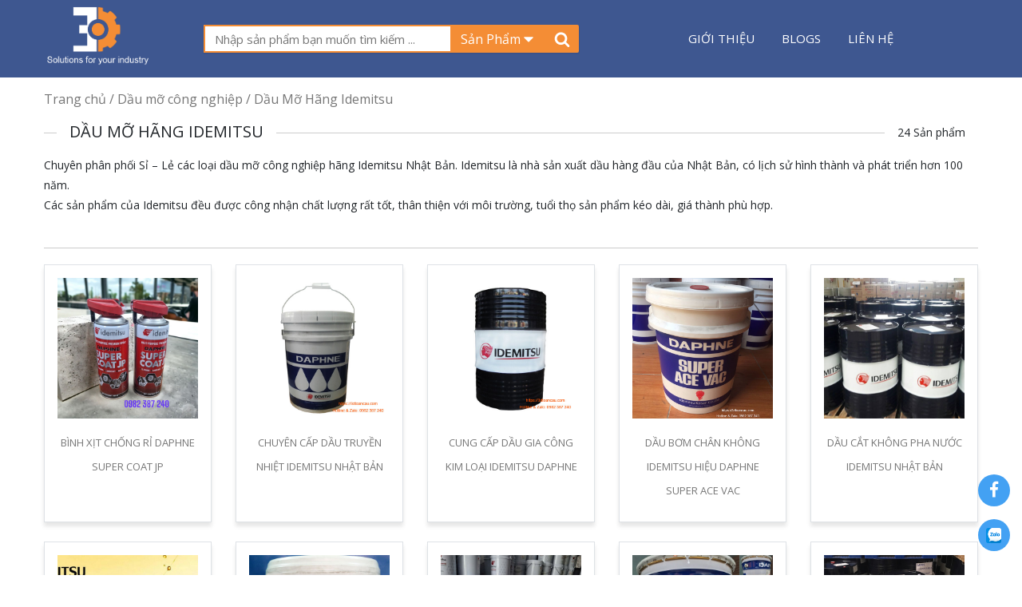

--- FILE ---
content_type: text/html; charset=UTF-8
request_url: https://3dtoancau.com/dau-mo-hang-idemitsu/
body_size: 11466
content:
<!doctype html>
<html lang="vi">
<head>
<meta charset="UTF-8">
<meta name="viewport" content="width=device-width, initial-scale=1, maximum-scale=2.0">
<link rel="profile" href="http://gmpg.org/xfn/11">
<link rel="pingback" href="https://3dtoancau.com/xmlrpc.php">
<link href="https://fonts.googleapis.com/css?family=Source+Sans+Pro:300,300i,400,400i,600,600i,700&#038;display=swap" rel="stylesheet">
<meta name='robots' content='index, follow, max-image-preview:large, max-snippet:-1, max-video-preview:-1' />

	<!-- This site is optimized with the Yoast SEO plugin v17.6 - https://yoast.com/wordpress/plugins/seo/ -->
	<title>Dầu Mỡ Hãng Idemitsu</title>
	<link rel="canonical" href="https://3dtoancau.com/dau-mo-hang-idemitsu/" />
	<link rel="next" href="https://3dtoancau.com/dau-mo-hang-idemitsu/page/2/" />
	<meta property="og:locale" content="vi_VN" />
	<meta property="og:type" content="article" />
	<meta property="og:title" content="Dầu Mỡ Hãng Idemitsu" />
	<meta property="og:description" content="Chuyên phân phối Sỉ &#8211; Lẻ các loại dầu mỡ công nghiệp hãng Idemitsu Nhật Bản. Idemitsu là nhà sản xuất dầu hàng đầu của Nhật Bản, có lịch sử hình thành và phát triển hơn 100 năm. Các sản phẩm của Idemitsu đều được công nhận chất lượng rất tốt, thân thiện với môi trường, tuổi thọ sản phẩm kéo dài, giá thành phù hợp. &nbsp;" />
	<meta property="og:url" content="https://3dtoancau.com/dau-mo-hang-idemitsu/" />
	<meta property="og:site_name" content="3D Toàn Cầu" />
	<meta name="twitter:card" content="summary_large_image" />
	<script type="application/ld+json" class="yoast-schema-graph">{"@context":"https://schema.org","@graph":[{"@type":"WebSite","@id":"https://3dtoancau.com/#website","url":"https://3dtoancau.com/","name":"3D To\u00e0n C\u1ea7u","description":"Thi\u1ebft b\u1ecb kh\u00ed n\u00e9n, th\u1ee7y l\u1ef1c v\u00e0 b\u01a1m h\u00fat ch\u00e2n kh\u00f4ng","potentialAction":[{"@type":"SearchAction","target":{"@type":"EntryPoint","urlTemplate":"https://3dtoancau.com/?s={search_term_string}"},"query-input":"required name=search_term_string"}],"inLanguage":"vi"},{"@type":"CollectionPage","@id":"https://3dtoancau.com/dau-mo-hang-idemitsu/#webpage","url":"https://3dtoancau.com/dau-mo-hang-idemitsu/","name":"D\u1ea7u M\u1ee1 H\u00e3ng Idemitsu","isPartOf":{"@id":"https://3dtoancau.com/#website"},"breadcrumb":{"@id":"https://3dtoancau.com/dau-mo-hang-idemitsu/#breadcrumb"},"inLanguage":"vi","potentialAction":[{"@type":"ReadAction","target":["https://3dtoancau.com/dau-mo-hang-idemitsu/"]}]},{"@type":"BreadcrumbList","@id":"https://3dtoancau.com/dau-mo-hang-idemitsu/#breadcrumb","itemListElement":[{"@type":"ListItem","position":1,"name":"Trang ch\u1ee7","item":"https://3dtoancau.com/"},{"@type":"ListItem","position":2,"name":"D\u1ea7u m\u1ee1 c\u00f4ng nghi\u1ec7p","item":"https://3dtoancau.com/dau-mo-cong-nghiep/"},{"@type":"ListItem","position":3,"name":"D\u1ea7u M\u1ee1 H\u00e3ng Idemitsu"}]}]}</script>
	<!-- / Yoast SEO plugin. -->


<link href='https://fonts.gstatic.com' crossorigin rel='preconnect' />
<link rel="alternate" type="application/rss+xml" title="Nguồn cấp 3D Toàn Cầu &raquo; Dầu Mỡ Hãng Idemitsu Danh mục" href="https://3dtoancau.com/dau-mo-hang-idemitsu/feed/" />
<style type="text/css">
img.wp-smiley,
img.emoji {
	display: inline !important;
	border: none !important;
	box-shadow: none !important;
	height: 1em !important;
	width: 1em !important;
	margin: 0 .07em !important;
	vertical-align: -0.1em !important;
	background: none !important;
	padding: 0 !important;
}
</style>
	<link rel='stylesheet' id='wp-block-library-css'  href='https://3dtoancau.com/wp-includes/css/dist/block-library/style.min.css?ver=5.8.6' type='text/css' media='all' />
<link data-minify="1" rel='stylesheet' id='wc-blocks-vendors-style-css'  href='https://3dtoancau.com/wp-content/cache/min/1/wp-content/plugins/woocommerce/packages/woocommerce-blocks/build/wc-blocks-vendors-style-335017bc8b0024ad39af14f5f80e18a5.css' type='text/css' media='all' />
<link data-minify="1" rel='stylesheet' id='wc-blocks-style-css'  href='https://3dtoancau.com/wp-content/cache/min/1/wp-content/plugins/woocommerce/packages/woocommerce-blocks/build/wc-blocks-style-344b50acc3df25d15533f8753ce774ce.css' type='text/css' media='all' />
<link data-minify="1" rel='stylesheet' id='contact-form-7-css'  href='https://3dtoancau.com/wp-content/cache/min/1/wp-content/plugins/contact-form-7/includes/css/styles-8a364c15520351605a37471e715daac8.css' type='text/css' media='all' />
<link rel='stylesheet' id='kk-star-ratings-css'  href='https://3dtoancau.com/wp-content/plugins/kk-star-ratings/src/core/public/css/kk-star-ratings.min.css?ver=5.2.4' type='text/css' media='all' />
<link rel='stylesheet' id='toc-screen-css'  href='https://3dtoancau.com/wp-content/plugins/table-of-contents-plus/screen.min.css?ver=2106' type='text/css' media='all' />
<link data-minify="1" rel='stylesheet' id='woocommerce-layout-css'  href='https://3dtoancau.com/wp-content/cache/min/1/wp-content/plugins/woocommerce/assets/css/woocommerce-layout-dd89660fe5534a0f0ec2d0d3979e0441.css' type='text/css' media='all' />
<link rel='stylesheet' id='woocommerce-smallscreen-css'  href='https://3dtoancau.com/wp-content/plugins/woocommerce/assets/css/woocommerce-smallscreen.css?ver=5.9.1' type='text/css' media='only screen and (max-width: 768px)' />
<link data-minify="1" rel='stylesheet' id='woocommerce-general-css'  href='https://3dtoancau.com/wp-content/cache/min/1/wp-content/plugins/woocommerce/assets/css/woocommerce-dea52b556a8a829f230d4e1d473185ab.css' type='text/css' media='all' />
<style id='woocommerce-inline-inline-css' type='text/css'>
.woocommerce form .form-row .required { visibility: visible; }
</style>
<link data-minify="1" rel='stylesheet' id='all.min-css'  href='https://3dtoancau.com/wp-content/cache/min/1/wp-content/themes/ithemes/css/all.min-8a74131c460d785a722bf7cf86e10ab1.css' type='text/css' media='all' />
<link data-minify="1" rel='stylesheet' id='bootstrap-grid-css'  href='https://3dtoancau.com/wp-content/cache/min/1/wp-content/themes/ithemes/css/bootstrap-grid-8859b1cae6944f5b709e1ed706497a1b.css' type='text/css' media='all' />
<link data-minify="1" rel='stylesheet' id='bootstrap-reboot-css'  href='https://3dtoancau.com/wp-content/cache/min/1/wp-content/themes/ithemes/css/bootstrap-reboot-77f754659a82661058feeaec168a58b9.css' type='text/css' media='all' />
<link data-minify="1" rel='stylesheet' id='bootstrap-css'  href='https://3dtoancau.com/wp-content/cache/min/1/wp-content/themes/ithemes/css/bootstrap-6b06ef915f01543f15d73df024ff8db3.css' type='text/css' media='all' />
<link data-minify="1" rel='stylesheet' id='default-css'  href='https://3dtoancau.com/wp-content/cache/min/1/wp-content/themes/ithemes/css/default-9322b462f15785a4d1b69c7e77f4f5d0.css' type='text/css' media='all' />
<link data-minify="1" rel='stylesheet' id='jquery.mmenu.all-css'  href='https://3dtoancau.com/wp-content/cache/min/1/wp-content/themes/ithemes/css/jquery.mmenu.all-ef083b975bf30002526e29227742f0b7.css' type='text/css' media='all' />
<link data-minify="1" rel='stylesheet' id='owl.carousel-css'  href='https://3dtoancau.com/wp-content/cache/min/1/wp-content/themes/ithemes/css/owl.carousel-28db1399d45dc48cfeb554662dad49e3.css' type='text/css' media='all' />
<link data-minify="1" rel='stylesheet' id='owl.theme.default-css'  href='https://3dtoancau.com/wp-content/cache/min/1/wp-content/themes/ithemes/css/owl.theme.default-8ca70cce656bf25a035aee2957a1d441.css' type='text/css' media='all' />
<link data-minify="1" rel='stylesheet' id='owl.theme.green-css'  href='https://3dtoancau.com/wp-content/cache/min/1/wp-content/themes/ithemes/css/owl.theme.green-82edf9261a6d7e6bbf28bae2c7d6017d.css' type='text/css' media='all' />
<link data-minify="1" rel='stylesheet' id='style-css'  href='https://3dtoancau.com/wp-content/cache/min/1/wp-content/themes/ithemes/css/style-c8b3893be60d673819e1792a62e9b312.css' type='text/css' media='all' />
<link rel='stylesheet' id='storefront-style-css'  href='https://3dtoancau.com/wp-content/themes/ithemes/style.css?ver=2.1' type='text/css' media='all' />
<link data-minify="1" rel='stylesheet' id='storefront-responsive-css'  href='https://3dtoancau.com/wp-content/cache/min/1/wp-content/themes/ithemes/responsive-82eed0b025c47aceb73f905f25d7d53b.css' type='text/css' media='all' />
<script type='text/javascript' src='https://3dtoancau.com/wp-includes/js/jquery/jquery.min.js?ver=3.6.0' id='jquery-core-js'></script>
<script type='text/javascript' src='https://3dtoancau.com/wp-includes/js/jquery/jquery-migrate.min.js?ver=3.3.2' id='jquery-migrate-js'></script>
<script type='text/javascript' src='https://3dtoancau.com/wp-content/plugins/itro-popup/scripts/itro-scripts.js?ver=5.8.6' id='itro-scripts-js'></script>
<link rel="https://api.w.org/" href="https://3dtoancau.com/wp-json/" /><link rel="alternate" type="application/json" href="https://3dtoancau.com/wp-json/wp/v2/product_cat/122" /><link rel="EditURI" type="application/rsd+xml" title="RSD" href="https://3dtoancau.com/xmlrpc.php?rsd" />
<link rel="wlwmanifest" type="application/wlwmanifest+xml" href="https://3dtoancau.com/wp-includes/wlwmanifest.xml" /> 
<meta name="generator" content="WordPress 5.8.6" />
<meta name="generator" content="WooCommerce 5.9.1" />
	<noscript><style>.woocommerce-product-gallery{ opacity: 1 !important; }</style></noscript>
	<link rel="icon" href="https://3dtoancau.com/wp-content/uploads/2019/03/cropped-logo-website-1-1-32x32.png" sizes="32x32" />
<link rel="icon" href="https://3dtoancau.com/wp-content/uploads/2019/03/cropped-logo-website-1-1-192x192.png" sizes="192x192" />
<link rel="apple-touch-icon" href="https://3dtoancau.com/wp-content/uploads/2019/03/cropped-logo-website-1-1-180x180.png" />
<meta name="msapplication-TileImage" content="https://3dtoancau.com/wp-content/uploads/2019/03/cropped-logo-website-1-1-270x270.png" />
</head>

<body class="archive tax-product_cat term-dau-mo-hang-idemitsu term-122 theme-ithemes woocommerce woocommerce-page woocommerce-no-js">
<div id="page" class="bg-white">

<header id="header" class="header-template bg-xanhduong py-2">
    <div class="container">
        <div class="row">
            <div class="col-12 col-sm-4 col-md-2">
                <div class="logo-website">
                    <a href="https://3dtoancau.com"><img src="https://3dtoancau.com/wp-content/uploads/2019/03/logo-website-1.png" alt="CÔNG NGHIỆP 3D TOÀN CẦU"></a>
                </div>
            </div>
            <div class="col-12 col-sm-8 col-md-5 items-1-header">
                <div id="header-search" class=" header-search d-flex align-items-center h-100">
                    <form action="https://3dtoancau.com" method="get">
                        <div class="input-group">
                            <input type="hidden" name="post_type" value="product">
                            <input class="input ui-autocomplete-input" type="text" name="s" value="" placeholder="Nhập sản phẩm bạn muốn tìm kiếm ..." autocomplete="off" role="textbox" aria-autocomplete="list" aria-haspopup="true">
                            <div class="input-group-item search-select">
                                <div class="search-select-btn btn"> <span>sản phẩm</span>
                                    <svg width="20" height="20" viewBox="0 0 1792 1792" xmlns="http://www.w3.org/2000/svg"><path d="M1408 704q0 26-19 45l-448 448q-19 19-45 19t-45-19l-448-448q-19-19-19-45t19-45 45-19h896q26 0 45 19t19 45z" fill="#fff"/></svg>
                                </div>
                            </div>
                            <div class="input-group-item header-search-buttons">
                                <div id="header-search-delete" style="visibility: hidden;"></div>
                                <button id="header-search-launch-button" class="btn" type="submit">
                                    <svg width="20" height="20" viewBox="0 0 1792 1792" xmlns="http://www.w3.org/2000/svg"><path d="M1216 832q0-185-131.5-316.5t-316.5-131.5-316.5 131.5-131.5 316.5 131.5 316.5 316.5 131.5 316.5-131.5 131.5-316.5zm512 832q0 52-38 90t-90 38q-54 0-90-38l-343-342q-179 124-399 124-143 0-273.5-55.5t-225-150-150-225-55.5-273.5 55.5-273.5 150-225 225-150 273.5-55.5 273.5 55.5 225 150 150 225 55.5 273.5q0 220-124 399l343 343q37 37 37 90z" fill="#fff"/></svg>
                                </button>
                            </div>
                        </div>
                    </form> 
               </div>
            </div>
            <div class="col-12 col-sm-12 col-md-5 items-2-header">
                <div class="menu-desktop-template d-flex h-100 align-items-center justify-content-center">
                   <div class="menu-container"><ul id = "menu-menu-primary" class = "menu"><li id="menu-item-296" class="menu-item menu-item-type-post_type menu-item-object-page menu-item-296"><a href="https://3dtoancau.com/gioi-thieu/">Giới thiệu</a></li>
<li id="menu-item-42" class="menu-item menu-item-type-taxonomy menu-item-object-category menu-item-42"><a href="https://3dtoancau.com/tin-tuc/">Blogs</a></li>
<li id="menu-item-46" class="menu-item menu-item-type-post_type menu-item-object-page menu-item-46"><a href="https://3dtoancau.com/lien-he/">Liên hệ</a></li>
</ul></div>                </div>
                 <div class="menu-moblie text-right h-100">
                    <a href="#navmobile" class="btnmobile d-flex align-content-center p-2 border-white border">
                        <svg width="25" height="25" viewBox="0 0 1792 1792" xmlns="http://www.w3.org/2000/svg"><path d="M1664 1344v128q0 26-19 45t-45 19h-1408q-26 0-45-19t-19-45v-128q0-26 19-45t45-19h1408q26 0 45 19t19 45zm0-512v128q0 26-19 45t-45 19h-1408q-26 0-45-19t-19-45v-128q0-26 19-45t45-19h1408q26 0 45 19t19 45zm0-512v128q0 26-19 45t-45 19h-1408q-26 0-45-19t-19-45v-128q0-26 19-45t45-19h1408q26 0 45 19t19 45z" fill="#fff"/></svg>
                    </a>
                </div>
            </div>
        </div>
    </div>
</header><div class="achiver-template mb-5">
	<div class="container">
		 <div class="breadcrumb-templatex">
            <nav class="woocommerce-breadcrumb"><a href="https://3dtoancau.com">Trang chủ</a>&nbsp;&#47;&nbsp;<a href="https://3dtoancau.com/dau-mo-cong-nghiep/">Dầu mỡ công nghiệp</a>&nbsp;&#47;&nbsp;Dầu Mỡ Hãng Idemitsu</nav>        </div>

       	<div class="body-achiver-product-template">
       		<!-- <div class="row"> -->
       			<div class="col-12 col-sm-12 col-md-12 px-0">
		       		<div class="title-achiver-template py-3 d-flex justify-content-between position-relative">
		       			<h1 class="ml-3 px-3 bg-white position-relative">Dầu Mỡ Hãng Idemitsu</h1>
		       			<span class="project-count bg-white position-relative px-3">24 Sản phẩm</span>
		       		</div>

		       		<div class="desc-achiver-template pb-3">
		       			<p>Chuyên phân phối Sỉ &#8211; Lẻ các loại dầu mỡ công nghiệp hãng Idemitsu Nhật Bản. Idemitsu là nhà sản xuất dầu hàng đầu của Nhật Bản, có lịch sử hình thành và phát triển hơn 100 năm.</p>
<p>Các sản phẩm của Idemitsu đều được công nhận chất lượng rất tốt, thân thiện với môi trường, tuổi thọ sản phẩm kéo dài, giá thành phù hợp.</p>
<p>&nbsp;</p>
		       		</div>

		       		<div class="items-loop">
		       			<div class="row">
			       						       			<div class="col-12 col-sm-6 col-md-3 mb-4 col-md-15">
								<div class="items-loops position-relative border p-3 h-100">
									<div class="img-items-loop">
										<a href="https://3dtoancau.com/binh-xit-chong-ri-daphne-super-coat-jp/"><img width="500" height="500" src="https://3dtoancau.com/wp-content/uploads/2024/04/Dau-nhon-Daphne-Super-Coat-JP-Thai-Lan.jpg" class="attachment-full size-full wp-post-image" alt="" loading="lazy" /></a>
										<!-- <span class="new-webiste"></span> -->
									</div>
									<div class="title-items-loops py-2 text-center">
										<a href="https://3dtoancau.com/binh-xit-chong-ri-daphne-super-coat-jp/"><h3>Bình Xịt Chống Rỉ Daphne Super Coat JP</h3></a>
									</div>
								</div>
							</div>

			       						       			<div class="col-12 col-sm-6 col-md-3 mb-4 col-md-15">
								<div class="items-loops position-relative border p-3 h-100">
									<div class="img-items-loop">
										<a href="https://3dtoancau.com/chuyen-cap-dau-truyen-nhiet-idemitsu-nhat-ban/"><img width="500" height="500" src="https://3dtoancau.com/wp-content/uploads/2021/02/Dau-truyen-nhiet-Idemitsu.jpg" class="attachment-full size-full wp-post-image" alt="" loading="lazy" /></a>
										<!-- <span class="new-webiste"></span> -->
									</div>
									<div class="title-items-loops py-2 text-center">
										<a href="https://3dtoancau.com/chuyen-cap-dau-truyen-nhiet-idemitsu-nhat-ban/"><h3>Chuyên Cấp Dầu Truyền Nhiệt Idemitsu Nhật Bản</h3></a>
									</div>
								</div>
							</div>

			       						       			<div class="col-12 col-sm-6 col-md-3 mb-4 col-md-15">
								<div class="items-loops position-relative border p-3 h-100">
									<div class="img-items-loop">
										<a href="https://3dtoancau.com/cung-cap-dau-gia-cong-kim-loai-idemitsu-daphne/"><img width="500" height="500" src="https://3dtoancau.com/wp-content/uploads/2021/02/Dau-gia-cong-kim-loai-Idemitsu-Daphne.jpg" class="attachment-full size-full wp-post-image" alt="" loading="lazy" /></a>
										<!-- <span class="new-webiste"></span> -->
									</div>
									<div class="title-items-loops py-2 text-center">
										<a href="https://3dtoancau.com/cung-cap-dau-gia-cong-kim-loai-idemitsu-daphne/"><h3>Cung Cấp Dầu Gia Công Kim Loại Idemitsu Daphne</h3></a>
									</div>
								</div>
							</div>

			       						       			<div class="col-12 col-sm-6 col-md-3 mb-4 col-md-15">
								<div class="items-loops position-relative border p-3 h-100">
									<div class="img-items-loop">
										<a href="https://3dtoancau.com/dau-bom-chan-khong-idemitsu-hieu-daphne-super-ace-vac/"><img width="600" height="600" src="https://3dtoancau.com/wp-content/uploads/2019/12/Dau-bom-chan-khong-Daphne-Super-ACE-VAC.jpg" class="attachment-full size-full wp-post-image" alt="" loading="lazy" /></a>
										<!-- <span class="new-webiste"></span> -->
									</div>
									<div class="title-items-loops py-2 text-center">
										<a href="https://3dtoancau.com/dau-bom-chan-khong-idemitsu-hieu-daphne-super-ace-vac/"><h3>Dầu bơm chân không Idemitsu hiệu Daphne Super ACE VAC</h3></a>
									</div>
								</div>
							</div>

			       						       			<div class="col-12 col-sm-6 col-md-3 mb-4 col-md-15">
								<div class="items-loops position-relative border p-3 h-100">
									<div class="img-items-loop">
										<a href="https://3dtoancau.com/dau-cat-khong-pha-nuoc-idemitsu-nhat-ban/"><img width="500" height="500" src="https://3dtoancau.com/wp-content/uploads/2021/02/Dau-cat-khong-pha-nuoc-Idemitsu-Daphne.jpg" class="attachment-full size-full wp-post-image" alt="" loading="lazy" /></a>
										<!-- <span class="new-webiste"></span> -->
									</div>
									<div class="title-items-loops py-2 text-center">
										<a href="https://3dtoancau.com/dau-cat-khong-pha-nuoc-idemitsu-nhat-ban/"><h3>Dầu Cắt Không Pha Nước Idemitsu Nhật Bản</h3></a>
									</div>
								</div>
							</div>

			       						       			<div class="col-12 col-sm-6 col-md-3 mb-4 col-md-15">
								<div class="items-loops position-relative border p-3 h-100">
									<div class="img-items-loop">
										<a href="https://3dtoancau.com/dau-cat-pha-nuoc-idemitsu-nhat-ban/"><img width="500" height="500" src="https://3dtoancau.com/wp-content/uploads/2021/02/Dau-cat-pha-nuoc-Idemitsu-.jpg" class="attachment-full size-full wp-post-image" alt="" loading="lazy" /></a>
										<!-- <span class="new-webiste"></span> -->
									</div>
									<div class="title-items-loops py-2 text-center">
										<a href="https://3dtoancau.com/dau-cat-pha-nuoc-idemitsu-nhat-ban/"><h3>Dầu Cắt Pha Nước Idemitsu Nhật Bản</h3></a>
									</div>
								</div>
							</div>

			       						       			<div class="col-12 col-sm-6 col-md-3 mb-4 col-md-15">
								<div class="items-loops position-relative border p-3 h-100">
									<div class="img-items-loop">
										<a href="https://3dtoancau.com/dau-da-chuc-nang-idemitsu-hieu-daphne/"><img width="500" height="500" src="https://3dtoancau.com/wp-content/uploads/2021/02/Dau-da-chuc-nang-Daphne-Machanic-Oil.jpg" class="attachment-full size-full wp-post-image" alt="" loading="lazy" /></a>
										<!-- <span class="new-webiste"></span> -->
									</div>
									<div class="title-items-loops py-2 text-center">
										<a href="https://3dtoancau.com/dau-da-chuc-nang-idemitsu-hieu-daphne/"><h3>Dầu Đa Chức Năng Idemitsu Hiệu Daphne</h3></a>
									</div>
								</div>
							</div>

			       						       			<div class="col-12 col-sm-6 col-md-3 mb-4 col-md-15">
								<div class="items-loops position-relative border p-3 h-100">
									<div class="img-items-loop">
										<a href="https://3dtoancau.com/dau-dong-co-4-ky-idemitsu-diesel-ci-4-20w-50/"><img width="500" height="500" src="https://3dtoancau.com/wp-content/uploads/2025/02/Dau-4-ky-hieu-Idemitsu-Diesel-CI-4-20W-50.jpg" class="attachment-full size-full wp-post-image" alt="" loading="lazy" /></a>
										<!-- <span class="new-webiste"></span> -->
									</div>
									<div class="title-items-loops py-2 text-center">
										<a href="https://3dtoancau.com/dau-dong-co-4-ky-idemitsu-diesel-ci-4-20w-50/"><h3>Dầu Động Cơ 4 Kỳ Idemitsu Diesel CI-4 20W-50</h3></a>
									</div>
								</div>
							</div>

			       						       			<div class="col-12 col-sm-6 col-md-3 mb-4 col-md-15">
								<div class="items-loops position-relative border p-3 h-100">
									<div class="img-items-loop">
										<a href="https://3dtoancau.com/dau-dot-dap-kim-loai-idemitsu-daphne-new-punch-oil/"><img width="500" height="500" src="https://3dtoancau.com/wp-content/uploads/2020/06/Dau-dot-dap-kim-loai-Daphne-New-Punch-Oil.jpg" class="attachment-full size-full wp-post-image" alt="" loading="lazy" /></a>
										<!-- <span class="new-webiste"></span> -->
									</div>
									<div class="title-items-loops py-2 text-center">
										<a href="https://3dtoancau.com/dau-dot-dap-kim-loai-idemitsu-daphne-new-punch-oil/"><h3>Dầu Đột Dập Kim Loại Idemitsu Daphne New Punch Oil</h3></a>
									</div>
								</div>
							</div>

			       						       			<div class="col-12 col-sm-6 col-md-3 mb-4 col-md-15">
								<div class="items-loops position-relative border p-3 h-100">
									<div class="img-items-loop">
										<a href="https://3dtoancau.com/dau-gia-cong-tia-lua-dien-idemitsu/"><img width="500" height="500" src="https://3dtoancau.com/wp-content/uploads/2021/02/Dau-tia-lua-dien-Daphne-Cut-HL-25.jpg" class="attachment-full size-full wp-post-image" alt="" loading="lazy" /></a>
										<!-- <span class="new-webiste"></span> -->
									</div>
									<div class="title-items-loops py-2 text-center">
										<a href="https://3dtoancau.com/dau-gia-cong-tia-lua-dien-idemitsu/"><h3>Dầu Gia Công Tia Lửa Điện Idemitsu</h3></a>
									</div>
								</div>
							</div>

			       						       			<div class="col-12 col-sm-6 col-md-3 mb-4 col-md-15">
								<div class="items-loops position-relative border p-3 h-100">
									<div class="img-items-loop">
										<a href="https://3dtoancau.com/dau-nhon-daphne-alpha-screw-32-hang-idemitsu/"><img width="500" height="500" src="https://3dtoancau.com/wp-content/uploads/2024/04/Dau-nhon-Daphne-Alpha-Screw-32-bao-bi-moi.jpg" class="attachment-full size-full wp-post-image" alt="" loading="lazy" /></a>
										<!-- <span class="new-webiste"></span> -->
									</div>
									<div class="title-items-loops py-2 text-center">
										<a href="https://3dtoancau.com/dau-nhon-daphne-alpha-screw-32-hang-idemitsu/"><h3>Dầu Nhờn Daphne Alpha Screw 32 Hãng Idemitsu</h3></a>
									</div>
								</div>
							</div>

			       						       			<div class="col-12 col-sm-6 col-md-3 mb-4 col-md-15">
								<div class="items-loops position-relative border p-3 h-100">
									<div class="img-items-loop">
										<a href="https://3dtoancau.com/dau-nhon-daphne-mechanic-oil-100/"><img width="500" height="500" src="https://3dtoancau.com/wp-content/uploads/2023/10/Dau-nhon-Idemitsu-Daphne-Mechanic-Oil-100.jpg" class="attachment-full size-full wp-post-image" alt="" loading="lazy" /></a>
										<!-- <span class="new-webiste"></span> -->
									</div>
									<div class="title-items-loops py-2 text-center">
										<a href="https://3dtoancau.com/dau-nhon-daphne-mechanic-oil-100/"><h3>Dầu Nhờn Daphne Mechanic Oil 100</h3></a>
									</div>
								</div>
							</div>

			       						       			<div class="col-12 col-sm-6 col-md-3 mb-4 col-md-15">
								<div class="items-loops position-relative border p-3 h-100">
									<div class="img-items-loop">
										<a href="https://3dtoancau.com/dau-nhon-daphne-multiway-68mt/"><img width="500" height="500" src="https://3dtoancau.com/wp-content/uploads/2024/05/Dau-nhon-Daphne-Multiway-68MT-Idemitsu-2.jpg" class="attachment-full size-full wp-post-image" alt="" loading="lazy" /></a>
										<!-- <span class="new-webiste"></span> -->
									</div>
									<div class="title-items-loops py-2 text-center">
										<a href="https://3dtoancau.com/dau-nhon-daphne-multiway-68mt/"><h3>Dầu Nhờn Daphne Multiway 68MT</h3></a>
									</div>
								</div>
							</div>

			       						       			<div class="col-12 col-sm-6 col-md-3 mb-4 col-md-15">
								<div class="items-loops position-relative border p-3 h-100">
									<div class="img-items-loop">
										<a href="https://3dtoancau.com/dau-nhon-daphne-punch-oil-su-p2-pail-20l/"><img width="500" height="500" src="https://3dtoancau.com/wp-content/uploads/2025/08/Dau-dot-dap-kim-loai-Daphne-Punch-Oil-SU-P2-Xo-20L.jpg" class="attachment-full size-full wp-post-image" alt="" loading="lazy" /></a>
										<!-- <span class="new-webiste"></span> -->
									</div>
									<div class="title-items-loops py-2 text-center">
										<a href="https://3dtoancau.com/dau-nhon-daphne-punch-oil-su-p2-pail-20l/"><h3>Dầu Nhờn Daphne Punch Oil SU-P2 Pail 20L</h3></a>
									</div>
								</div>
							</div>

			       						       			<div class="col-12 col-sm-6 col-md-3 mb-4 col-md-15">
								<div class="items-loops position-relative border p-3 h-100">
									<div class="img-items-loop">
										<a href="https://3dtoancau.com/dau-nhon-daphne-super-multi-2m-pail-20l/"><img width="500" height="500" src="https://3dtoancau.com/wp-content/uploads/2025/08/Dau-nhon-Daphne-Super-Multi-2M.jpg" class="attachment-full size-full wp-post-image" alt="" loading="lazy" /></a>
										<!-- <span class="new-webiste"></span> -->
									</div>
									<div class="title-items-loops py-2 text-center">
										<a href="https://3dtoancau.com/dau-nhon-daphne-super-multi-2m-pail-20l/"><h3>Dầu nhờn Daphne Super Multi 2M Pail 20L</h3></a>
									</div>
								</div>
							</div>

			       						       		</div>

			       		<div class="text-center">
		                    
    <div class="col-12 p-0 pagination-template" content="noindex">

    <span aria-current="page" class="page-numbers current">1</span>
<a class="page-numbers" href="https://3dtoancau.com/dau-mo-hang-idemitsu/page/2/">2</a>
<a class="next page-numbers" href="https://3dtoancau.com/dau-mo-hang-idemitsu/page/2/">Tiếp theo »</a>
    </div>

    		                </div>

		       		</div>

		       	</div>
		       <!-- 	<div class="col-12 col-sm-12 col-md-12 col-lg-3 d-none d-lg-block sidebar-template">
	                		<div id="recent-posts-2" class="widget widget-sidebar-template widget_recent_entries">		<div class="content-box-widget-sidebar">Bài viết mới nhất</div>		<ul class="custom-list-post-news">
											<li>
				
				<a href="https://3dtoancau.com/bang-ma-loc-may-nen-khi-hitachi-theo-model-may/" class='post-thumbnail-custom-widget-default '><img width="594" height="482" src="https://3dtoancau.com/wp-content/uploads/2025/06/Vi-tri-lap-dat-loc-tren-may-nen-khi-Hitachi-1.jpg" class="attachment-post-thumbnail size-post-thumbnail wp-post-image" alt="" loading="lazy" /></a>
					<a href="https://3dtoancau.com/bang-ma-loc-may-nen-khi-hitachi-theo-model-may/">Bảng Mã Lọc Máy Nén Khí Hitachi Theo Model Máy</a>
									</li>
											<li>
				
				<a href="https://3dtoancau.com/loc-may-nen-khi-hitachi-chinh-hang-va-tuong-duong-lua-chon-nao-khon-ngoan/" class='post-thumbnail-custom-widget-default '><img width="1200" height="675" src="https://3dtoancau.com/wp-content/uploads/2025/05/Loc-may-nen-khi-Hitachi-chinh-hang-hay-tuong-duong.jpg" class="attachment-post-thumbnail size-post-thumbnail wp-post-image" alt="" loading="lazy" /></a>
					<a href="https://3dtoancau.com/loc-may-nen-khi-hitachi-chinh-hang-va-tuong-duong-lua-chon-nao-khon-ngoan/">Lọc Máy Nén Khí Hitachi Chính Hãng Và Tương Đương: Lựa Chọn Nào Khôn Ngoan?</a>
									</li>
											<li>
				
				<a href="https://3dtoancau.com/dau-may-nen-khi-hitachi-nen-dung-loai-nao-de-toi-uu-tuoi-tho/" class='post-thumbnail-custom-widget-default '><img width="1200" height="675" src="https://3dtoancau.com/wp-content/uploads/2025/05/Dau-may-nen-khi-Hitachi-Nen-dung-loai-nao.jpg" class="attachment-post-thumbnail size-post-thumbnail wp-post-image" alt="" loading="lazy" /></a>
					<a href="https://3dtoancau.com/dau-may-nen-khi-hitachi-nen-dung-loai-nao-de-toi-uu-tuoi-tho/">Dầu Máy Nén Khí Hitachi &#8211; Nên Dùng Loại Nào Để Tối Ưu Tuổi Thọ?</a>
									</li>
											<li>
				
				<a href="https://3dtoancau.com/danh-sach-phu-tung-may-nen-khi-hitachi-can-thay-dinh-ky/" class='post-thumbnail-custom-widget-default '><img width="1200" height="675" src="https://3dtoancau.com/wp-content/uploads/2025/05/Danh-sach-phu-tung-may-nen-khi-Hitachi.jpg" class="attachment-post-thumbnail size-post-thumbnail wp-post-image" alt="" loading="lazy" /></a>
					<a href="https://3dtoancau.com/danh-sach-phu-tung-may-nen-khi-hitachi-can-thay-dinh-ky/">Danh Sách Phụ Tùng Máy Nén Khí Hitachi Cần Thay Định Kỳ</a>
									</li>
											<li>
				
				<a href="https://3dtoancau.com/may-nen-khi-hitachi-nhiet-do-cao-nguyen-nhan-va-cach-xu-ly/" class='post-thumbnail-custom-widget-default '><img width="1200" height="675" src="https://3dtoancau.com/wp-content/uploads/2025/05/May-nen-khi-Hitachi-nhiet-do-cao.jpg" class="attachment-post-thumbnail size-post-thumbnail wp-post-image" alt="" loading="lazy" /></a>
					<a href="https://3dtoancau.com/may-nen-khi-hitachi-nhiet-do-cao-nguyen-nhan-va-cach-xu-ly/">Máy Nén Khí Hitachi Nhiệt Độ Cao &#8211; Nguyên Nhân Và Cách Xử Lý</a>
									</li>
					</ul>
		</div><div id="woocommerce_products-2" class="widget widget-sidebar-template woocommerce widget_products"><div class="content-box-widget-sidebar">Sản phẩm</div><ul class="product_list_widget"><li>
	
	<a href="https://3dtoancau.com/loc-tach-dau-9662012250-may-nen-khi-kobelco/">
		<img width="300" height="300" src="https://3dtoancau.com/wp-content/uploads/2026/01/Loc-tach-dau-Airpull-9662012250-300x300.jpg" class="attachment-woocommerce_thumbnail size-woocommerce_thumbnail" alt="" loading="lazy" />		<span class="product-title">Lọc Tách Dầu 9662012250 Máy Nén Khí Kobelco</span>
	</a>

				
	<span class='contact-now-button' >Liên hệ</span>
	</li>
<li>
	
	<a href="https://3dtoancau.com/si-le-dau-noi-thang-ren-trong-khi-nen/">
		<img width="300" height="300" src="https://3dtoancau.com/wp-content/uploads/2026/01/Dau-noi-thang-ren-trong-khi-nen-1-300x300.jpg" class="attachment-woocommerce_thumbnail size-woocommerce_thumbnail" alt="" loading="lazy" />		<span class="product-title">Sỉ Lẻ Đầu Nối Thẳng Ren Trong Khí Nén</span>
	</a>

				
	<span class='contact-now-button' >Liên hệ</span>
	</li>
<li>
	
	<a href="https://3dtoancau.com/day-curoa-5v1060/">
		<img width="300" height="300" src="https://3dtoancau.com/wp-content/uploads/2026/01/Day-curoa-5V1060-300x300.jpg" class="attachment-woocommerce_thumbnail size-woocommerce_thumbnail" alt="" loading="lazy" />		<span class="product-title">Dây Curoa 5V1060</span>
	</a>

				
	<span class='contact-now-button' >Liên hệ</span>
	</li>
<li>
	
	<a href="https://3dtoancau.com/loc-dau-may-nen-khi-ingersoll-rand-24900433/">
		<img width="300" height="300" src="https://3dtoancau.com/wp-content/uploads/2026/01/Loc-nhot-Ingersoll-Rand-24900433-300x300.jpg" class="attachment-woocommerce_thumbnail size-woocommerce_thumbnail" alt="" loading="lazy" />		<span class="product-title">Lọc Dầu Máy Nén Khí Ingersoll Rand 24900433</span>
	</a>

				
	<span class='contact-now-button' >Liên hệ</span>
	</li>
<li>
	
	<a href="https://3dtoancau.com/loc-tach-dau-54749247-may-nen-khi-ingersoll-rand/">
		<img width="300" height="300" src="https://3dtoancau.com/wp-content/uploads/2026/01/Air-Oil-Separator-Ingersoll-Rand-54749247-300x300.jpg" class="attachment-woocommerce_thumbnail size-woocommerce_thumbnail" alt="" loading="lazy" />		<span class="product-title">Lọc Tách Dầu 54749247 Máy Nén Khí Ingersoll Rand</span>
	</a>

				
	<span class='contact-now-button' >Liên hệ</span>
	</li>
</ul></div><div id="pages-2" class="widget widget-sidebar-template widget_pages"><div class="content-box-widget-sidebar">Trang</div>
			<ul>
				<li class="page_item page-item-730"><a href="https://3dtoancau.com/cua-hang/">Cửa hàng</a></li>
<li class="page_item page-item-147"><a href="https://3dtoancau.com/gio-hang/">Giỏ hàng</a></li>
<li class="page_item page-item-294"><a href="https://3dtoancau.com/gioi-thieu/">Giới thiệu</a></li>
<li class="page_item page-item-43"><a href="https://3dtoancau.com/lien-he/">Liên hệ</a></li>
<li class="page_item page-item-767"><a href="https://3dtoancau.com/shop/">shop</a></li>
<li class="page_item page-item-149"><a href="https://3dtoancau.com/tai-khoan/">Tài khoản</a></li>
<li class="page_item page-item-151"><a href="https://3dtoancau.com/thanh-toan/">Thanh toán</a></li>
<li class="page_item page-item-2"><a href="https://3dtoancau.com/">Trang chủ</a></li>
			</ul>

			</div><div id="custom_html-2" class="widget_text widget widget-sidebar-template widget_custom_html"><div class="content-box-widget-sidebar">ML</div><div class="textwidget custom-html-widget"><script id='autoAdsMaxLead-widget-script' src='https://cdn.autoads.asia/scripts/autoads-maxlead-widget.js?business_id=38B0F27F8FA949918CE4FFCC4AFDA702' type='text/javascript' charset='UTF-8' async></script></div></div>	            </div>
		    </div> -->
       	</div>

	</div>
</div>
<div class="footer-template bg-xamdam py-4">

	<div class="container">

		<div class="row">

			<div class="col-12 col-sm-6 col-md-3">

				<div class="items-loop-footer">



					<div class="title-footer text-left text-white pb-3 text-uppercase font-weight-bold">

						<h4 class="mb-0">Thông tin công ty</h4>

					</div>



					<div class="desc-footer text-white">

						<p>Công ty TNHH thiết bị và dịch vụ công nghiệp 3D Toàn Cầu</p>
<p>Nơi ĐKKD: Số 28, ngõ 99 Chu Huy Mân, Tổ 5, Phường Phúc Đồng, Quận Long Biên, TP Hà Nội, Việt Nam</p>
<p>MST: 0108307773</p>
<p>Hotline &amp; Zalo: <strong>0982 387 240</strong></p>
<p>Trụ sở chính hiện nay: <a href="https://www.google.com/maps/dir/21.0364341,105.9112428/ph%E1%BB%A5+t%C3%B9ng+m%C3%A1y+n%C3%A9n+kh%C3%AD/@21.0359163,105.9026077,16z/data=!3m1!4b1!4m9!4m8!1m1!4e1!1m5!1m1!1s0x3135a9e1a12c5445:0x60c11f68cc427c02!2m2!1d105.9029381!2d21.0381119">Số 35 Phố Tân Thuy, Phường Phúc Đồng, Quận Long Biên, Thành phố Hà Nội</a></p>
<p>&nbsp;</p>
<p>&nbsp;</p>

					</div>



				</div>

			</div>



			<div class="col-12 col-sm-6 col-md-3">

				<div class="items-loop-footer">



					<div class="title-footer text-left text-white pb-3 text-uppercase font-weight-bold">

						<h4 class="mb-0">

							Vận chuyển - thanh toán
						</h4>

					</div>



					<div class="desc-footer">

						<div class="menu-container"><ul id = "menu-van-chuyen-thanh-toan" class = "menu"><li id="menu-item-156" class="menu-item menu-item-type-custom menu-item-object-custom menu-item-156"><a href="http://3dtoancau.com/chinh-sach-van-chuyen-hang-hoa-khi-mua-hang/">Chính sách vận chuyển</a></li>
<li id="menu-item-157" class="menu-item menu-item-type-custom menu-item-object-custom menu-item-157"><a href="http://3dtoancau.com/phuong-thuc-thanh-toan-khi-mua-hang/">Phương thức thanh toán</a></li>
<li id="menu-item-158" class="menu-item menu-item-type-custom menu-item-object-custom menu-item-158"><a href="http://3dtoancau.com/chinh-sach-doi-tra-hang-hoa/">Chính sách đổi trả sản phẩm</a></li>
<li id="menu-item-160" class="menu-item menu-item-type-custom menu-item-object-custom menu-item-160"><a href="http://3dtoancau.com/che-do-bao-hanh-san-pham/">Chế độ bảo hành</a></li>
</ul></div>
					</div>



				</div>

			</div>



			<div class="col-12 col-sm-6 col-md-3">

				<div class="items-loop-footer">



					<div class="title-footer text-left text-white pb-3 text-uppercase font-weight-bold">

						<h4 class="mb-0">

							DẦU MÁY NÉN KHÍ
						</h4>

					</div>



					<div class="desc-footer">

						<div class="menu-container"><ul id = "menu-dau-may-nen-khi" class = "menu"><li id="menu-item-430" class="menu-item menu-item-type-taxonomy menu-item-object-product_cat menu-item-430"><a href="https://3dtoancau.com/dau-may-nen-khi/">Dầu máy nén khí</a></li>
</ul></div>
					</div>



					<div class="title-footer text-left text-white pb-3 text-uppercase font-weight-bold mt-3">

						<h4 class="mb-0">

							CÁC LOẠI LỌC MÁY NÉN KHÍ
						</h4>

					</div>



					<div class="desc-footer">

						<div class="menu-container"><ul id = "menu-cac-loai-loc-may-nen-khi" class = "menu"><li id="menu-item-412" class="menu-item menu-item-type-taxonomy menu-item-object-product_cat menu-item-412"><a href="https://3dtoancau.com/loc-dau-may-nen-khi/">Lọc dầu máy nén khí</a></li>
<li id="menu-item-414" class="menu-item menu-item-type-taxonomy menu-item-object-product_cat menu-item-414"><a href="https://3dtoancau.com/loc-gio-may-nen-khi/">Lọc gió máy nén khí</a></li>
<li id="menu-item-415" class="menu-item menu-item-type-taxonomy menu-item-object-product_cat menu-item-415"><a href="https://3dtoancau.com/loc-tach-dau-may-nen-khi/">Lọc tách dầu máy nén khí</a></li>
<li id="menu-item-413" class="menu-item menu-item-type-taxonomy menu-item-object-product_cat menu-item-413"><a href="https://3dtoancau.com/bo-loc-dau-va-nuoc-khi-nen/">Bộ lọc dầu và nước khí nén</a></li>
</ul></div>
					</div>



				</div>

			</div>



			<div class="col-12 col-sm-6 col-md-3">

				<div class="items-loop-footer">



					<div class="title-footer text-left text-white pb-3 text-uppercase font-weight-bold">

						<h4 class="mb-0">

							PHỤ TÙNG MÁY NÉN KHÍ
						</h4>

					</div>



					<div class="desc-footer">

						<div class="menu-container"><ul id = "menu-phu-tung-may-nen-khi" class = "menu"><li id="menu-item-2756" class="menu-item menu-item-type-taxonomy menu-item-object-product_cat menu-item-2756"><a href="https://3dtoancau.com/phot-chan-dau-may-nen-khi/">Phớt chặn dầu máy nén khí</a></li>
<li id="menu-item-2758" class="menu-item menu-item-type-taxonomy menu-item-object-product_cat menu-item-2758"><a href="https://3dtoancau.com/van-xa-nuoc-tu-dong/">Van xả nước tự động</a></li>
<li id="menu-item-2755" class="menu-item menu-item-type-taxonomy menu-item-object-product_cat menu-item-2755"><a href="https://3dtoancau.com/mo-boi-tron-may-nen-khi/">Mỡ bôi trơn máy nén khí</a></li>
<li id="menu-item-2757" class="menu-item menu-item-type-taxonomy menu-item-object-product_cat menu-item-2757"><a href="https://3dtoancau.com/van-mot-chieu-may-nen-khi/">Van Một Chiều Máy Nén Khí</a></li>
</ul></div>
					</div>



					<div class="title-footer text-left text-white pb-3 text-uppercase font-weight-bold mt-3">

						<h4 class="mb-0">

							KIẾN THỨC KINH NGHIỆM HAY
						</h4>

					</div>



					<div class="desc-footer">

						<div class="menu-container"><ul id = "menu-kien-thuc-kinh-nghiem-hay" class = "menu"><li id="menu-item-172" class="menu-item menu-item-type-custom menu-item-object-custom menu-item-172"><a href="http://3dtoancau.com/tin-tuc/">Góc kỹ thuật máy nén khí</a></li>
</ul></div>
					</div>



				</div>

			</div>



		</div>



	</div>

</div>



<div class="footer-templatex py-4">

	<div class="container">

		<div class="title-footer text-center pb-3 text-uppercase">

			<h4 class="mb-0">CÔNG TY TNHH THIẾT BỊ VÀ DỊCH VỤ CÔNG NGHIỆP 3D TOÀN CẦU</h4>

		</div>

		<div class="desc-footer-templatex text-center text-white">

			<p>Trụ sở chính: Số 35 Phố Tân Thụy, Phường Phúc Đồng, Quận Long Biên, TP Hà Nội</p>
<p>Chi nhánh Hồ Chí Minh: Số 20, Đường 17, Linh Trung, Thủ Đức, Thành Phố Hồ Chí Minh</p>
<p>Chi nhánh Bình Dương: 1418/15 Lê Hồng Phong, Tổ 80 khu phố 5, Phường Phú Thọ, Quận Thủ Dầu Một, Bình Dương</p>
<p>3D Toàn Cầu là doanh nghiệp hàng đầu cung cấp các thiết bị công nghiệp đáng tin cậy nhất Việt nam.</p>
<p>Website: http://3dtoancau.com                                            https://akhinen.com</p>
<p>&nbsp;</p>

		</div>



		<div class="icon-share text-center pt-3">

			<ul>

				<li class="d-inline-block px-2"><a href="https://www.facebook.com/congnghiep3d/"><img src="https://3dtoancau.com/wp-content/themes/ithemes/images/fb-icon.png" alt=""></a></li>

				<li class="d-inline-block px-2"><a href="#"><img src="https://3dtoancau.com/wp-content/themes/ithemes/images/gmail-icon.png" alt=""></a></li>

				<li class="d-inline-block px-2"><a href="#"><img src="https://3dtoancau.com/wp-content/themes/ithemes/images/inter-icon.png" alt=""></a></li>

				<li class="d-inline-block px-2"><a href="https://www.youtube.com/channel/UCaZtGpq-BkNKthKMeWJNWKQ?view_as=subscriber"><img src="https://3dtoancau.com/wp-content/themes/ithemes/images/youtube-icon.png" alt=""></a></li>

			</ul>

		</div>



	</div>

</div>

<div class="copyright bg-xam py-1">

	<div class="container">

		<span class="text-dark text-left">Bản quyền thuộc về Công ty TNHH thiết bị và dịch vụ công nghiệp 3D Toàn Cầu</span>

	</div>

</div>



<div class="backtoptop" id="backtotop">

	<div class="backtop">

		<img src="https://3dtoancau.com/wp-content/themes/ithemes/images/top.png" alt="">

	</div>

</div>

<div id="quotePopup" class="popup-overlay" style="display: none;">
	<div class="popup-content">
		<h2>Nhận báo giá và tư vấn miễn phí</h2>
		<form id="quoteForm">
			<div class="form-group">
				<label for="name">Họ và tên <span class="required">*</span></label>
				<input type="text" name="name" id="name" required />
			</div>
			<div class="form-group">
				<label for="phone">Số điện thoại <span class="required">*</span></label>
				<input type="tel" name="phone" id="phone" required />
			</div>
			<button type="submit">Nhận báo giá ngay</button>
		</form>
		<span id="closePopup" class="close-btn">&times;</span>
	</div>
</div>




<nav id="navmobile">

	<ul id="menu-menu-primary-1" class="menu"><li class="menu-item menu-item-type-post_type menu-item-object-page menu-item-296"><a href="https://3dtoancau.com/gioi-thieu/">Giới thiệu</a></li>
<li class="menu-item menu-item-type-taxonomy menu-item-object-category menu-item-42"><a href="https://3dtoancau.com/tin-tuc/">Blogs</a></li>
<li class="menu-item menu-item-type-post_type menu-item-object-page menu-item-46"><a href="https://3dtoancau.com/lien-he/">Liên hệ</a></li>
</ul>
</nav>




































<div class="social-button">
	<div class="social-button-content">

		<a href="https://m.me/congnghiep3d" target="_blank" class="mes" rel="nofollow">
			<i class="fab fa-facebook-f"></i>
			<span>Nhắn tin Facebook</span>
		</a>
		<a href="http://zalo.me/0982387240" target="_blank" class="zalo" rel="nofollow">
			<i class="fa" aria-hidden="true">
				<img src="https://3dtoancau.com/wp-content/themes/ithemes/images/Logo_Zalo.png">
			</i>
			<span>Zalo: 0982.387.240</span>
		</a>
	</div>

</div>
<script type="application/ld+json">{"@context":"https:\/\/schema.org\/","@type":"BreadcrumbList","itemListElement":[{"@type":"ListItem","position":1,"item":{"name":"Trang ch\u1ee7","@id":"https:\/\/3dtoancau.com"}},{"@type":"ListItem","position":2,"item":{"name":"D\u1ea7u m\u1ee1 c\u00f4ng nghi\u1ec7p","@id":"https:\/\/3dtoancau.com\/dau-mo-cong-nghiep\/"}},{"@type":"ListItem","position":3,"item":{"name":"D\u1ea7u M\u1ee1 H\u00e3ng Idemitsu","@id":"https:\/\/3dtoancau.com\/dau-mo-hang-idemitsu\/"}}]}</script>	<script type="text/javascript">
		(function () {
			var c = document.body.className;
			c = c.replace(/woocommerce-no-js/, 'woocommerce-js');
			document.body.className = c;
		})();
	</script>
	<script type='text/javascript' src='https://3dtoancau.com/wp-includes/js/dist/vendor/regenerator-runtime.min.js?ver=0.13.7' id='regenerator-runtime-js'></script>
<script type='text/javascript' src='https://3dtoancau.com/wp-includes/js/dist/vendor/wp-polyfill.min.js?ver=3.15.0' id='wp-polyfill-js'></script>
<script type='text/javascript' id='contact-form-7-js-extra'>
/* <![CDATA[ */
var wpcf7 = {"api":{"root":"https:\/\/3dtoancau.com\/wp-json\/","namespace":"contact-form-7\/v1"},"cached":"1"};
/* ]]> */
</script>
<script type='text/javascript' src='https://3dtoancau.com/wp-content/plugins/contact-form-7/includes/js/index.js?ver=5.5.2' id='contact-form-7-js'></script>
<script type='text/javascript' id='kk-star-ratings-js-extra'>
/* <![CDATA[ */
var kk_star_ratings = {"action":"kk-star-ratings","endpoint":"https:\/\/3dtoancau.com\/wp-admin\/admin-ajax.php","nonce":"7c31808b6a"};
/* ]]> */
</script>
<script type='text/javascript' src='https://3dtoancau.com/wp-content/plugins/kk-star-ratings/src/core/public/js/kk-star-ratings.min.js?ver=5.2.4' id='kk-star-ratings-js'></script>
<script type='text/javascript' id='toc-front-js-extra'>
/* <![CDATA[ */
var tocplus = {"smooth_scroll":"1","visibility_show":"show","visibility_hide":"hide","width":"Auto"};
/* ]]> */
</script>
<script type='text/javascript' src='https://3dtoancau.com/wp-content/plugins/table-of-contents-plus/front.min.js?ver=2106' id='toc-front-js'></script>
<script type='text/javascript' src='https://3dtoancau.com/wp-content/plugins/woocommerce/assets/js/jquery-blockui/jquery.blockUI.min.js?ver=2.7.0-wc.5.9.1' id='jquery-blockui-js'></script>
<script type='text/javascript' id='wc-add-to-cart-js-extra'>
/* <![CDATA[ */
var wc_add_to_cart_params = {"ajax_url":"\/wp-admin\/admin-ajax.php","wc_ajax_url":"\/?wc-ajax=%%endpoint%%","i18n_view_cart":"Xem gi\u1ecf h\u00e0ng","cart_url":"https:\/\/3dtoancau.com\/gio-hang\/","is_cart":"","cart_redirect_after_add":"yes"};
/* ]]> */
</script>
<script type='text/javascript' src='https://3dtoancau.com/wp-content/plugins/woocommerce/assets/js/frontend/add-to-cart.min.js?ver=5.9.1' id='wc-add-to-cart-js'></script>
<script type='text/javascript' src='https://3dtoancau.com/wp-content/plugins/woocommerce/assets/js/js-cookie/js.cookie.min.js?ver=2.1.4-wc.5.9.1' id='js-cookie-js'></script>
<script type='text/javascript' id='woocommerce-js-extra'>
/* <![CDATA[ */
var woocommerce_params = {"ajax_url":"\/wp-admin\/admin-ajax.php","wc_ajax_url":"\/?wc-ajax=%%endpoint%%"};
/* ]]> */
</script>
<script type='text/javascript' src='https://3dtoancau.com/wp-content/plugins/woocommerce/assets/js/frontend/woocommerce.min.js?ver=5.9.1' id='woocommerce-js'></script>
<script type='text/javascript' id='rocket-browser-checker-js-after'>
"use strict";var _createClass=function(){function defineProperties(target,props){for(var i=0;i<props.length;i++){var descriptor=props[i];descriptor.enumerable=descriptor.enumerable||!1,descriptor.configurable=!0,"value"in descriptor&&(descriptor.writable=!0),Object.defineProperty(target,descriptor.key,descriptor)}}return function(Constructor,protoProps,staticProps){return protoProps&&defineProperties(Constructor.prototype,protoProps),staticProps&&defineProperties(Constructor,staticProps),Constructor}}();function _classCallCheck(instance,Constructor){if(!(instance instanceof Constructor))throw new TypeError("Cannot call a class as a function")}var RocketBrowserCompatibilityChecker=function(){function RocketBrowserCompatibilityChecker(options){_classCallCheck(this,RocketBrowserCompatibilityChecker),this.passiveSupported=!1,this._checkPassiveOption(this),this.options=!!this.passiveSupported&&options}return _createClass(RocketBrowserCompatibilityChecker,[{key:"_checkPassiveOption",value:function(self){try{var options={get passive(){return!(self.passiveSupported=!0)}};window.addEventListener("test",null,options),window.removeEventListener("test",null,options)}catch(err){self.passiveSupported=!1}}},{key:"initRequestIdleCallback",value:function(){!1 in window&&(window.requestIdleCallback=function(cb){var start=Date.now();return setTimeout(function(){cb({didTimeout:!1,timeRemaining:function(){return Math.max(0,50-(Date.now()-start))}})},1)}),!1 in window&&(window.cancelIdleCallback=function(id){return clearTimeout(id)})}},{key:"isDataSaverModeOn",value:function(){return"connection"in navigator&&!0===navigator.connection.saveData}},{key:"supportsLinkPrefetch",value:function(){var elem=document.createElement("link");return elem.relList&&elem.relList.supports&&elem.relList.supports("prefetch")&&window.IntersectionObserver&&"isIntersecting"in IntersectionObserverEntry.prototype}},{key:"isSlowConnection",value:function(){return"connection"in navigator&&"effectiveType"in navigator.connection&&("2g"===navigator.connection.effectiveType||"slow-2g"===navigator.connection.effectiveType)}}]),RocketBrowserCompatibilityChecker}();
</script>
<script type='text/javascript' id='rocket-delay-js-js-after'>
"use strict";var _createClass=function(){function i(e,t){for(var r=0;r<t.length;r++){var i=t[r];i.enumerable=i.enumerable||!1,i.configurable=!0,"value"in i&&(i.writable=!0),Object.defineProperty(e,i.key,i)}}return function(e,t,r){return t&&i(e.prototype,t),r&&i(e,r),e}}();function _classCallCheck(e,t){if(!(e instanceof t))throw new TypeError("Cannot call a class as a function")}var RocketLazyLoadScripts=function(){function r(e,t){_classCallCheck(this,r),this.attrName="data-rocketlazyloadscript",this.browser=t,this.options=this.browser.options,this.triggerEvents=e,this.userEventListener=this.triggerListener.bind(this)}return _createClass(r,[{key:"init",value:function(){this._addEventListener(this)}},{key:"reset",value:function(){this._removeEventListener(this)}},{key:"_addEventListener",value:function(t){this.triggerEvents.forEach(function(e){return window.addEventListener(e,t.userEventListener,t.options)})}},{key:"_removeEventListener",value:function(t){this.triggerEvents.forEach(function(e){return window.removeEventListener(e,t.userEventListener,t.options)})}},{key:"_loadScriptSrc",value:function(){var r=this;document.querySelectorAll("script["+this.attrName+"]").forEach(function(e){var t=e.getAttribute(r.attrName);e.setAttribute("src",t),e.removeAttribute(r.attrName)}),this.reset()}},{key:"triggerListener",value:function(){this._loadScriptSrc(),this._removeEventListener(this)}}],[{key:"run",value:function(){if(RocketBrowserCompatibilityChecker){new r(["keydown","mouseover","touchmove","touchstart"],new RocketBrowserCompatibilityChecker({passive:!0})).init()}}}]),r}();RocketLazyLoadScripts.run();
</script>
<script type='text/javascript' src='https://3dtoancau.com/wp-content/themes/ithemes/js/bootstrap.min.js?ver=2.1' id='bootstrap.min-js'></script>
<script type='text/javascript' src='https://3dtoancau.com/wp-content/themes/ithemes/js/jquery.mmenu.all.js?ver=2.1' id='jquery.mmenu.all-js'></script>
<script type='text/javascript' src='https://3dtoancau.com/wp-content/themes/ithemes/js/jquery.zoom.js?ver=2.1' id='jquery.zoom-js'></script>
<script type='text/javascript' src='https://3dtoancau.com/wp-content/themes/ithemes/js/owl.carousel.min.js?ver=2.1' id='owl.carousel.min-js'></script>
<script type='text/javascript' src='https://3dtoancau.com/wp-content/themes/ithemes/js/site-default.js?ver=2.1' id='site-default-js'></script>
<script type='text/javascript' src='https://3dtoancau.com/wp-content/themes/ithemes/js/site.js?ver=2.1' id='site-js'></script>
<script type='text/javascript' id='popup-script-js-extra'>
/* <![CDATA[ */
var ajax_obj = {"ajax_url":"https:\/\/3dtoancau.com\/wp-admin\/admin-ajax.php"};
/* ]]> */
</script>
<script type='text/javascript' src='https://3dtoancau.com/wp-content/themes/ithemes/assets/js/site.js' id='popup-script-js'></script>
<script type='text/javascript' src='https://3dtoancau.com/wp-includes/js/wp-embed.min.js?ver=5.8.6' id='wp-embed-js'></script>
</div>
</body>
</html>

<!-- This website is like a Rocket, isn't it? Performance optimized by WP Rocket. Learn more: https://wp-rocket.me - Debug: cached@1769005012 -->

--- FILE ---
content_type: text/html; charset=UTF-8
request_url: https://3dtoancau.com/wp-content/themes/ithemes/assets/js/site.js
body_size: 15630
content:
<!doctype html>
<html lang="vi">
<head>
<meta charset="UTF-8">
<meta name="viewport" content="width=device-width, initial-scale=1, maximum-scale=2.0">
<link rel="profile" href="http://gmpg.org/xfn/11">
<link rel="pingback" href="https://3dtoancau.com/xmlrpc.php">
<link href="https://fonts.googleapis.com/css?family=Source+Sans+Pro:300,300i,400,400i,600,600i,700&#038;display=swap" rel="stylesheet">
<meta name='robots' content='index, follow, max-image-preview:large, max-snippet:-1, max-video-preview:-1' />

	<!-- This site is optimized with the Yoast SEO plugin v17.6 - https://yoast.com/wordpress/plugins/seo/ -->
	<title>3D TOÀN CẦU</title>
	<meta name="description" content="Đơn vị đi đầu phân phối phụ tùng máy nén khí trục vít và piston như lọc dầu, lọc gió, lọc tách dầu, lọc tách nước, dầu máy nén khí,..." />
	<link rel="canonical" href="https://3dtoancau.com/" />
	<meta property="og:locale" content="vi_VN" />
	<meta property="og:type" content="website" />
	<meta property="og:title" content="3D TOÀN CẦU" />
	<meta property="og:description" content="Đơn vị đi đầu phân phối phụ tùng máy nén khí trục vít và piston như lọc dầu, lọc gió, lọc tách dầu, lọc tách nước, dầu máy nén khí,..." />
	<meta property="og:url" content="https://3dtoancau.com/" />
	<meta property="og:site_name" content="3D Toàn Cầu" />
	<meta property="article:modified_time" content="2024-10-29T04:59:10+00:00" />
	<meta property="og:image" content="//3dtoancau.com/wp-content/uploads/2019/04/Banner-3d-toan-cau-0.jpg" />
	<meta name="twitter:card" content="summary_large_image" />
	<meta name="twitter:label1" content="Ước tính thời gian đọc" />
	<meta name="twitter:data1" content="6 phút" />
	<script type="application/ld+json" class="yoast-schema-graph">{"@context":"https://schema.org","@graph":[{"@type":"WebSite","@id":"https://3dtoancau.com/#website","url":"https://3dtoancau.com/","name":"3D To\u00e0n C\u1ea7u","description":"Thi\u1ebft b\u1ecb kh\u00ed n\u00e9n, th\u1ee7y l\u1ef1c v\u00e0 b\u01a1m h\u00fat ch\u00e2n kh\u00f4ng","potentialAction":[{"@type":"SearchAction","target":{"@type":"EntryPoint","urlTemplate":"https://3dtoancau.com/?s={search_term_string}"},"query-input":"required name=search_term_string"}],"inLanguage":"vi"},{"@type":"ImageObject","@id":"https://3dtoancau.com/#primaryimage","inLanguage":"vi","url":"//3dtoancau.com/wp-content/uploads/2019/04/Banner-3d-toan-cau-0.jpg","contentUrl":"//3dtoancau.com/wp-content/uploads/2019/04/Banner-3d-toan-cau-0.jpg"},{"@type":"WebPage","@id":"https://3dtoancau.com/#webpage","url":"https://3dtoancau.com/","name":"3D TO\u00c0N C\u1ea6U","isPartOf":{"@id":"https://3dtoancau.com/#website"},"primaryImageOfPage":{"@id":"https://3dtoancau.com/#primaryimage"},"datePublished":"2019-03-28T07:30:46+00:00","dateModified":"2024-10-29T04:59:10+00:00","description":"\u0110\u01a1n v\u1ecb \u0111i \u0111\u1ea7u ph\u00e2n ph\u1ed1i ph\u1ee5 t\u00f9ng m\u00e1y n\u00e9n kh\u00ed tr\u1ee5c v\u00edt v\u00e0 piston nh\u01b0 l\u1ecdc d\u1ea7u, l\u1ecdc gi\u00f3, l\u1ecdc t\u00e1ch d\u1ea7u, l\u1ecdc t\u00e1ch n\u01b0\u1edbc, d\u1ea7u m\u00e1y n\u00e9n kh\u00ed,...","breadcrumb":{"@id":"https://3dtoancau.com/#breadcrumb"},"inLanguage":"vi","potentialAction":[{"@type":"ReadAction","target":["https://3dtoancau.com/"]}]},{"@type":"BreadcrumbList","@id":"https://3dtoancau.com/#breadcrumb","itemListElement":[{"@type":"ListItem","position":1,"name":"Trang ch\u1ee7"}]}]}</script>
	<!-- / Yoast SEO plugin. -->


<link href='https://fonts.gstatic.com' crossorigin rel='preconnect' />
<link rel="alternate" type="application/rss+xml" title="3D Toàn Cầu &raquo; Trang chủ Dòng phản hồi" href="https://3dtoancau.com/trang-chu/feed/" />
<style type="text/css">
img.wp-smiley,
img.emoji {
	display: inline !important;
	border: none !important;
	box-shadow: none !important;
	height: 1em !important;
	width: 1em !important;
	margin: 0 .07em !important;
	vertical-align: -0.1em !important;
	background: none !important;
	padding: 0 !important;
}
</style>
	<link rel='stylesheet' id='wp-block-library-css'  href='https://3dtoancau.com/wp-includes/css/dist/block-library/style.min.css?ver=5.8.6' type='text/css' media='all' />
<link data-minify="1" rel='stylesheet' id='wc-blocks-vendors-style-css'  href='https://3dtoancau.com/wp-content/cache/min/1/wp-content/plugins/woocommerce/packages/woocommerce-blocks/build/wc-blocks-vendors-style-335017bc8b0024ad39af14f5f80e18a5.css' type='text/css' media='all' />
<link data-minify="1" rel='stylesheet' id='wc-blocks-style-css'  href='https://3dtoancau.com/wp-content/cache/min/1/wp-content/plugins/woocommerce/packages/woocommerce-blocks/build/wc-blocks-style-344b50acc3df25d15533f8753ce774ce.css' type='text/css' media='all' />
<link data-minify="1" rel='stylesheet' id='contact-form-7-css'  href='https://3dtoancau.com/wp-content/cache/min/1/wp-content/plugins/contact-form-7/includes/css/styles-8a364c15520351605a37471e715daac8.css' type='text/css' media='all' />
<link rel='stylesheet' id='kk-star-ratings-css'  href='https://3dtoancau.com/wp-content/plugins/kk-star-ratings/src/core/public/css/kk-star-ratings.min.css?ver=5.2.4' type='text/css' media='all' />
<link rel='stylesheet' id='toc-screen-css'  href='https://3dtoancau.com/wp-content/plugins/table-of-contents-plus/screen.min.css?ver=2106' type='text/css' media='all' />
<link data-minify="1" rel='stylesheet' id='woocommerce-layout-css'  href='https://3dtoancau.com/wp-content/cache/min/1/wp-content/plugins/woocommerce/assets/css/woocommerce-layout-dd89660fe5534a0f0ec2d0d3979e0441.css' type='text/css' media='all' />
<link rel='stylesheet' id='woocommerce-smallscreen-css'  href='https://3dtoancau.com/wp-content/plugins/woocommerce/assets/css/woocommerce-smallscreen.css?ver=5.9.1' type='text/css' media='only screen and (max-width: 768px)' />
<link data-minify="1" rel='stylesheet' id='woocommerce-general-css'  href='https://3dtoancau.com/wp-content/cache/min/1/wp-content/plugins/woocommerce/assets/css/woocommerce-dea52b556a8a829f230d4e1d473185ab.css' type='text/css' media='all' />
<style id='woocommerce-inline-inline-css' type='text/css'>
.woocommerce form .form-row .required { visibility: visible; }
</style>
<link data-minify="1" rel='stylesheet' id='all.min-css'  href='https://3dtoancau.com/wp-content/cache/min/1/wp-content/themes/ithemes/css/all.min-8a74131c460d785a722bf7cf86e10ab1.css' type='text/css' media='all' />
<link data-minify="1" rel='stylesheet' id='bootstrap-grid-css'  href='https://3dtoancau.com/wp-content/cache/min/1/wp-content/themes/ithemes/css/bootstrap-grid-8859b1cae6944f5b709e1ed706497a1b.css' type='text/css' media='all' />
<link data-minify="1" rel='stylesheet' id='bootstrap-reboot-css'  href='https://3dtoancau.com/wp-content/cache/min/1/wp-content/themes/ithemes/css/bootstrap-reboot-77f754659a82661058feeaec168a58b9.css' type='text/css' media='all' />
<link data-minify="1" rel='stylesheet' id='bootstrap-css'  href='https://3dtoancau.com/wp-content/cache/min/1/wp-content/themes/ithemes/css/bootstrap-6b06ef915f01543f15d73df024ff8db3.css' type='text/css' media='all' />
<link data-minify="1" rel='stylesheet' id='default-css'  href='https://3dtoancau.com/wp-content/cache/min/1/wp-content/themes/ithemes/css/default-9322b462f15785a4d1b69c7e77f4f5d0.css' type='text/css' media='all' />
<link data-minify="1" rel='stylesheet' id='jquery.mmenu.all-css'  href='https://3dtoancau.com/wp-content/cache/min/1/wp-content/themes/ithemes/css/jquery.mmenu.all-ef083b975bf30002526e29227742f0b7.css' type='text/css' media='all' />
<link data-minify="1" rel='stylesheet' id='owl.carousel-css'  href='https://3dtoancau.com/wp-content/cache/min/1/wp-content/themes/ithemes/css/owl.carousel-28db1399d45dc48cfeb554662dad49e3.css' type='text/css' media='all' />
<link data-minify="1" rel='stylesheet' id='owl.theme.default-css'  href='https://3dtoancau.com/wp-content/cache/min/1/wp-content/themes/ithemes/css/owl.theme.default-8ca70cce656bf25a035aee2957a1d441.css' type='text/css' media='all' />
<link data-minify="1" rel='stylesheet' id='owl.theme.green-css'  href='https://3dtoancau.com/wp-content/cache/min/1/wp-content/themes/ithemes/css/owl.theme.green-82edf9261a6d7e6bbf28bae2c7d6017d.css' type='text/css' media='all' />
<link data-minify="1" rel='stylesheet' id='style-css'  href='https://3dtoancau.com/wp-content/cache/min/1/wp-content/themes/ithemes/css/style-c8b3893be60d673819e1792a62e9b312.css' type='text/css' media='all' />
<link rel='stylesheet' id='storefront-style-css'  href='https://3dtoancau.com/wp-content/themes/ithemes/style.css?ver=2.1' type='text/css' media='all' />
<link data-minify="1" rel='stylesheet' id='storefront-responsive-css'  href='https://3dtoancau.com/wp-content/cache/min/1/wp-content/themes/ithemes/responsive-82eed0b025c47aceb73f905f25d7d53b.css' type='text/css' media='all' />
<link rel='stylesheet' id='fw-ext-builder-frontend-grid-css'  href='https://3dtoancau.com/wp-content/themes/ithemes/framework/static/css/frontend-grid.css?ver=1.2.10' type='text/css' media='all' />
<link data-minify="1" rel='stylesheet' id='fw-shortcode-section-background-video-css'  href='https://3dtoancau.com/wp-content/cache/min/1/wp-content/themes/ithemes/framework/module/section/static/css/background-b96f97abd9413e3f795b541810bafe5f.css' type='text/css' media='all' />
<link data-minify="1" rel='stylesheet' id='fw-shortcode-section-css'  href='https://3dtoancau.com/wp-content/cache/min/1/wp-content/themes/ithemes/framework/module/section/static/css/styles-9f94af5ef3399c139954238319cd7a9a.css' type='text/css' media='all' />
<script type='text/javascript' src='https://3dtoancau.com/wp-includes/js/jquery/jquery.min.js?ver=3.6.0' id='jquery-core-js'></script>
<script type='text/javascript' src='https://3dtoancau.com/wp-includes/js/jquery/jquery-migrate.min.js?ver=3.3.2' id='jquery-migrate-js'></script>
<script type='text/javascript' src='https://3dtoancau.com/wp-content/plugins/itro-popup/scripts/itro-scripts.js?ver=5.8.6' id='itro-scripts-js'></script>
<link rel="https://api.w.org/" href="https://3dtoancau.com/wp-json/" /><link rel="alternate" type="application/json" href="https://3dtoancau.com/wp-json/wp/v2/pages/2" /><link rel="EditURI" type="application/rsd+xml" title="RSD" href="https://3dtoancau.com/xmlrpc.php?rsd" />
<link rel="wlwmanifest" type="application/wlwmanifest+xml" href="https://3dtoancau.com/wp-includes/wlwmanifest.xml" /> 
<meta name="generator" content="WordPress 5.8.6" />
<meta name="generator" content="WooCommerce 5.9.1" />
<link rel='shortlink' href='https://3dtoancau.com/' />
<link rel="alternate" type="application/json+oembed" href="https://3dtoancau.com/wp-json/oembed/1.0/embed?url=https%3A%2F%2F3dtoancau.com%2F" />
<link rel="alternate" type="text/xml+oembed" href="https://3dtoancau.com/wp-json/oembed/1.0/embed?url=https%3A%2F%2F3dtoancau.com%2F&#038;format=xml" />
	<noscript><style>.woocommerce-product-gallery{ opacity: 1 !important; }</style></noscript>
	<link rel="icon" href="https://3dtoancau.com/wp-content/uploads/2019/03/cropped-logo-website-1-1-32x32.png" sizes="32x32" />
<link rel="icon" href="https://3dtoancau.com/wp-content/uploads/2019/03/cropped-logo-website-1-1-192x192.png" sizes="192x192" />
<link rel="apple-touch-icon" href="https://3dtoancau.com/wp-content/uploads/2019/03/cropped-logo-website-1-1-180x180.png" />
<meta name="msapplication-TileImage" content="https://3dtoancau.com/wp-content/uploads/2019/03/cropped-logo-website-1-1-270x270.png" />
</head>

<body class="home page-template-default page page-id-2 theme-ithemes woocommerce-no-js woocommerce">
<div id="page" class="bg-white">

<header id="header" class="header-template bg-xanhduong py-2">
    <div class="container">
        <div class="row">
            <div class="col-12 col-sm-4 col-md-2">
                <div class="logo-website">
                    <a href="https://3dtoancau.com"><img src="https://3dtoancau.com/wp-content/uploads/2019/03/logo-website-1.png" alt="CÔNG NGHIỆP 3D TOÀN CẦU"></a>
                </div>
            </div>
            <div class="col-12 col-sm-8 col-md-5 items-1-header">
                <div id="header-search" class=" header-search d-flex align-items-center h-100">
                    <form action="https://3dtoancau.com" method="get">
                        <div class="input-group">
                            <input type="hidden" name="post_type" value="product">
                            <input class="input ui-autocomplete-input" type="text" name="s" value="" placeholder="Nhập sản phẩm bạn muốn tìm kiếm ..." autocomplete="off" role="textbox" aria-autocomplete="list" aria-haspopup="true">
                            <div class="input-group-item search-select">
                                <div class="search-select-btn btn"> <span>sản phẩm</span>
                                    <svg width="20" height="20" viewBox="0 0 1792 1792" xmlns="http://www.w3.org/2000/svg"><path d="M1408 704q0 26-19 45l-448 448q-19 19-45 19t-45-19l-448-448q-19-19-19-45t19-45 45-19h896q26 0 45 19t19 45z" fill="#fff"/></svg>
                                </div>
                            </div>
                            <div class="input-group-item header-search-buttons">
                                <div id="header-search-delete" style="visibility: hidden;"></div>
                                <button id="header-search-launch-button" class="btn" type="submit">
                                    <svg width="20" height="20" viewBox="0 0 1792 1792" xmlns="http://www.w3.org/2000/svg"><path d="M1216 832q0-185-131.5-316.5t-316.5-131.5-316.5 131.5-131.5 316.5 131.5 316.5 316.5 131.5 316.5-131.5 131.5-316.5zm512 832q0 52-38 90t-90 38q-54 0-90-38l-343-342q-179 124-399 124-143 0-273.5-55.5t-225-150-150-225-55.5-273.5 55.5-273.5 150-225 225-150 273.5-55.5 273.5 55.5 225 150 150 225 55.5 273.5q0 220-124 399l343 343q37 37 37 90z" fill="#fff"/></svg>
                                </button>
                            </div>
                        </div>
                    </form> 
               </div>
            </div>
            <div class="col-12 col-sm-12 col-md-5 items-2-header">
                <div class="menu-desktop-template d-flex h-100 align-items-center justify-content-center">
                   <div class="menu-container"><ul id = "menu-menu-primary" class = "menu"><li id="menu-item-296" class="menu-item menu-item-type-post_type menu-item-object-page menu-item-296"><a href="https://3dtoancau.com/gioi-thieu/">Giới thiệu</a></li>
<li id="menu-item-42" class="menu-item menu-item-type-taxonomy menu-item-object-category menu-item-42"><a href="https://3dtoancau.com/tin-tuc/">Blogs</a></li>
<li id="menu-item-46" class="menu-item menu-item-type-post_type menu-item-object-page menu-item-46"><a href="https://3dtoancau.com/lien-he/">Liên hệ</a></li>
</ul></div>                </div>
                 <div class="menu-moblie text-right h-100">
                    <a href="#navmobile" class="btnmobile d-flex align-content-center p-2 border-white border">
                        <svg width="25" height="25" viewBox="0 0 1792 1792" xmlns="http://www.w3.org/2000/svg"><path d="M1664 1344v128q0 26-19 45t-45 19h-1408q-26 0-45-19t-19-45v-128q0-26 19-45t45-19h1408q26 0 45 19t19 45zm0-512v128q0 26-19 45t-45 19h-1408q-26 0-45-19t-19-45v-128q0-26 19-45t45-19h1408q26 0 45 19t19 45zm0-512v128q0 26-19 45t-45 19h-1408q-26 0-45-19t-19-45v-128q0-26 19-45t45-19h1408q26 0 45 19t19 45z" fill="#fff"/></svg>
                    </a>
                </div>
            </div>
        </div>
    </div>
</header><section class="col-12 p-0 section-content-builder">
    <div class="fw-page-builder-content"><section class="fw-main-row "  >
	<div class="fw-container">
		<div class="fw-row">
	<div class="fw-col-xs-12">
	<div class="banner-tempalte">
	<div class="slider-banner owl-carousel owl-theme">
					<div class="items">
				<img src="//3dtoancau.com/wp-content/uploads/2019/04/Banner-3d-toan-cau-0.jpg" alt="Ảnh slider 1">
			</div>
					<div class="items">
				<img src="//3dtoancau.com/wp-content/uploads/2019/04/Banner-3d-toan-cau-6.jpg" alt="Ảnh slider 2">
			</div>
					<div class="items">
				<img src="//3dtoancau.com/wp-content/uploads/2019/05/Banner-cac-san-pham-cong-nghiep.jpg" alt="Ảnh slider 3">
			</div>
					<div class="items">
				<img src="//3dtoancau.com/wp-content/uploads/2019/04/Banner-3D-Toan-Cau-6.jpg" alt="Ảnh slide 4">
			</div>
					<div class="items">
				<img src="//3dtoancau.com/wp-content/uploads/2023/12/Cac-san-pham-thiet-bi-may-nen-khi-cua-3dtoancau.jpg" alt="">
			</div>
					<div class="items">
				<img src="//3dtoancau.com/wp-content/uploads/2023/12/Day-hoi-khi-nen-dau-noi-nhanh-khi-nen.jpg" alt="">
			</div>
			</div>
</div>
</div>
</div>

	</div>
</section>
<section class="fw-main-row "  >
	<div class="fw-container">
		<div class="fw-row">
	<div class="fw-col-xs-12">
	
<div class="box-1-template py-4 bg-xam">

	<div class="container">

		<div class="full-box-1-template">

			<div class="title-seach text-center mx-auto mt-2 pb-4">

				Tìm kiếm sản phẩm tại đây
			</div>



			<div class="col-12 col-sm-6 col-md-6 m-auto form-seach-body mb-4">

				<form action="https://3dtoancau.com" method="get">

				    <div class="input-group">

				        <input type="hidden" name="post_type" value="product">

				        <input class="input ui-autocomplete-input" type="text" name="s" value="" placeholder="Thương hiệu, model, từ khóa..." autocomplete="off" role="textbox" aria-autocomplete="list" aria-haspopup="true">

				        <div class="input-group-item header-search-buttons">

				            <div id="header-search-delete" style="visibility: hidden;"></div>

				            <button id="header-search-launch-button" class="btn" type="submit">

				            	<svg width="20" height="20" viewBox="0 0 1792 1792" xmlns="http://www.w3.org/2000/svg"><path d="M1216 832q0-185-131.5-316.5t-316.5-131.5-316.5 131.5-131.5 316.5 131.5 316.5 316.5 131.5 316.5-131.5 131.5-316.5zm512 832q0 52-38 90t-90 38q-54 0-90-38l-343-342q-179 124-399 124-143 0-273.5-55.5t-225-150-150-225-55.5-273.5 55.5-273.5 150-225 225-150 273.5-55.5 273.5 55.5 225 150 150 225 55.5 273.5q0 220-124 399l343 343q37 37 37 90z" fill="#fff"/></svg>

				            </button>

				        </div>

				    </div>

				</form> 

			</div>



			<div class="menu-body-template py-4">

				<div class="row">

					
					<div class="col-12 col-sm-12 col-md-6 mb-2">

						<div class="univers-group">

							<ul>



								<li class="up-down">

									<span class="pl-4 d-flex align-items-center">

										<h3 class="mb-0">Lọc Máy Nén Khí</h3>

										<svg width="15" height="15" viewBox="0 0 1792 1792" xmlns="http://www.w3.org/2000/svg"><path d="M1683 808l-742 741q-19 19-45 19t-45-19l-742-741q-19-19-19-45.5t19-45.5l166-165q19-19 45-19t45 19l531 531 531-531q19-19 45-19t45 19l166 165q19 19 19 45.5t-19 45.5z"fill="#777"/></svg>

									</span>

									

									<ul>

										
										<li>

											<a href="https://3dtoancau.com/loc-giam-am-may-say-khi-hap-thu/" class="d-flex align-items-center">

													<svg width="15" height="15" viewBox="0 0 1792 1792" xmlns="http://www.w3.org/2000/svg"><path d="M1363 877l-742 742q-19 19-45 19t-45-19l-166-166q-19-19-19-45t19-45l531-531-531-531q-19-19-19-45t19-45l166-166q19-19 45-19t45 19l742 742q19 19 19 45t-19 45z" fill="#777"/></svg>

												Lọc giảm âm máy sấy khí hấp thụ
											</a>

										</li>

										
										<li>

											<a href="https://3dtoancau.com/loc-may-nen-khi-atlas-copco/" class="d-flex align-items-center">

													<svg width="15" height="15" viewBox="0 0 1792 1792" xmlns="http://www.w3.org/2000/svg"><path d="M1363 877l-742 742q-19 19-45 19t-45-19l-166-166q-19-19-19-45t19-45l531-531-531-531q-19-19-19-45t19-45l166-166q19-19 45-19t45 19l742 742q19 19 19 45t-19 45z" fill="#777"/></svg>

												Lọc máy nén khí Atlas Copco
											</a>

										</li>

										
										<li>

											<a href="https://3dtoancau.com/loc-may-nen-khi-hanshin/" class="d-flex align-items-center">

													<svg width="15" height="15" viewBox="0 0 1792 1792" xmlns="http://www.w3.org/2000/svg"><path d="M1363 877l-742 742q-19 19-45 19t-45-19l-166-166q-19-19-19-45t19-45l531-531-531-531q-19-19-19-45t19-45l166-166q19-19 45-19t45 19l742 742q19 19 19 45t-19 45z" fill="#777"/></svg>

												Lọc máy nén khí Hanshin
											</a>

										</li>

										
										<li>

											<a href="https://3dtoancau.com/loc-may-nen-khi-hang-mann/" class="d-flex align-items-center">

													<svg width="15" height="15" viewBox="0 0 1792 1792" xmlns="http://www.w3.org/2000/svg"><path d="M1363 877l-742 742q-19 19-45 19t-45-19l-166-166q-19-19-19-45t19-45l531-531-531-531q-19-19-19-45t19-45l166-166q19-19 45-19t45 19l742 742q19 19 19 45t-19 45z" fill="#777"/></svg>

												Lọc máy nén khí hãng Mann
											</a>

										</li>

										
										<li>

											<a href="https://3dtoancau.com/loc-may-nen-khi-hang-airpull/" class="d-flex align-items-center">

													<svg width="15" height="15" viewBox="0 0 1792 1792" xmlns="http://www.w3.org/2000/svg"><path d="M1363 877l-742 742q-19 19-45 19t-45-19l-166-166q-19-19-19-45t19-45l531-531-531-531q-19-19-19-45t19-45l166-166q19-19 45-19t45 19l742 742q19 19 19 45t-19 45z" fill="#777"/></svg>

												Lọc máy nén khí hãng Airpull
											</a>

										</li>

										
										<li>

											<a href="https://3dtoancau.com/loc-may-nen-khi-hitachi/" class="d-flex align-items-center">

													<svg width="15" height="15" viewBox="0 0 1792 1792" xmlns="http://www.w3.org/2000/svg"><path d="M1363 877l-742 742q-19 19-45 19t-45-19l-166-166q-19-19-19-45t19-45l531-531-531-531q-19-19-19-45t19-45l166-166q19-19 45-19t45 19l742 742q19 19 19 45t-19 45z" fill="#777"/></svg>

												Lọc máy nén khí Hitachi
											</a>

										</li>

										
										<li>

											<a href="https://3dtoancau.com/loc-may-nen-khi-fusheng/" class="d-flex align-items-center">

													<svg width="15" height="15" viewBox="0 0 1792 1792" xmlns="http://www.w3.org/2000/svg"><path d="M1363 877l-742 742q-19 19-45 19t-45-19l-166-166q-19-19-19-45t19-45l531-531-531-531q-19-19-19-45t19-45l166-166q19-19 45-19t45 19l742 742q19 19 19 45t-19 45z" fill="#777"/></svg>

												Lọc máy nén khí Fusheng
											</a>

										</li>

										
										<li>

											<a href="https://3dtoancau.com/loc-may-nen-khi-kyungwon/" class="d-flex align-items-center">

													<svg width="15" height="15" viewBox="0 0 1792 1792" xmlns="http://www.w3.org/2000/svg"><path d="M1363 877l-742 742q-19 19-45 19t-45-19l-166-166q-19-19-19-45t19-45l531-531-531-531q-19-19-19-45t19-45l166-166q19-19 45-19t45 19l742 742q19 19 19 45t-19 45z" fill="#777"/></svg>

												Lọc máy nén khí Kyungwon
											</a>

										</li>

										
										<li>

											<a href="https://3dtoancau.com/loc-may-nen-khi-yee/" class="d-flex align-items-center">

													<svg width="15" height="15" viewBox="0 0 1792 1792" xmlns="http://www.w3.org/2000/svg"><path d="M1363 877l-742 742q-19 19-45 19t-45-19l-166-166q-19-19-19-45t19-45l531-531-531-531q-19-19-19-45t19-45l166-166q19-19 45-19t45 19l742 742q19 19 19 45t-19 45z" fill="#777"/></svg>

												Lọc máy nén khí Yee
											</a>

										</li>

										
										<li>

											<a href="https://3dtoancau.com/loc-may-nen-khi-ingersoll-rand/" class="d-flex align-items-center">

													<svg width="15" height="15" viewBox="0 0 1792 1792" xmlns="http://www.w3.org/2000/svg"><path d="M1363 877l-742 742q-19 19-45 19t-45-19l-166-166q-19-19-19-45t19-45l531-531-531-531q-19-19-19-45t19-45l166-166q19-19 45-19t45 19l742 742q19 19 19 45t-19 45z" fill="#777"/></svg>

												Lọc máy nén khí Ingersoll Rand
											</a>

										</li>

										
										<li>

											<a href="https://3dtoancau.com/loc-may-nen-khi-mitsui-seiki/" class="d-flex align-items-center">

													<svg width="15" height="15" viewBox="0 0 1792 1792" xmlns="http://www.w3.org/2000/svg"><path d="M1363 877l-742 742q-19 19-45 19t-45-19l-166-166q-19-19-19-45t19-45l531-531-531-531q-19-19-19-45t19-45l166-166q19-19 45-19t45 19l742 742q19 19 19 45t-19 45z" fill="#777"/></svg>

												Lọc máy nén khí Mitsui Seiki
											</a>

										</li>

										
										<li>

											<a href="https://3dtoancau.com/loi-loc-khi-hankison/" class="d-flex align-items-center">

													<svg width="15" height="15" viewBox="0 0 1792 1792" xmlns="http://www.w3.org/2000/svg"><path d="M1363 877l-742 742q-19 19-45 19t-45-19l-166-166q-19-19-19-45t19-45l531-531-531-531q-19-19-19-45t19-45l166-166q19-19 45-19t45 19l742 742q19 19 19 45t-19 45z" fill="#777"/></svg>

												Lõi lọc khí Hankison
											</a>

										</li>

										
										<li>

											<a href="https://3dtoancau.com/loc-may-nen-khi-kaeser/" class="d-flex align-items-center">

													<svg width="15" height="15" viewBox="0 0 1792 1792" xmlns="http://www.w3.org/2000/svg"><path d="M1363 877l-742 742q-19 19-45 19t-45-19l-166-166q-19-19-19-45t19-45l531-531-531-531q-19-19-19-45t19-45l166-166q19-19 45-19t45 19l742 742q19 19 19 45t-19 45z" fill="#777"/></svg>

												Lọc máy nén khí Kaeser
											</a>

										</li>

										
										<li>

											<a href="https://3dtoancau.com/loc-may-nen-khi-scr/" class="d-flex align-items-center">

													<svg width="15" height="15" viewBox="0 0 1792 1792" xmlns="http://www.w3.org/2000/svg"><path d="M1363 877l-742 742q-19 19-45 19t-45-19l-166-166q-19-19-19-45t19-45l531-531-531-531q-19-19-19-45t19-45l166-166q19-19 45-19t45 19l742 742q19 19 19 45t-19 45z" fill="#777"/></svg>

												Lọc máy nén khí SCR
											</a>

										</li>

										
										<li>

											<a href="https://3dtoancau.com/loc-may-nen-khi-kobelco/" class="d-flex align-items-center">

													<svg width="15" height="15" viewBox="0 0 1792 1792" xmlns="http://www.w3.org/2000/svg"><path d="M1363 877l-742 742q-19 19-45 19t-45-19l-166-166q-19-19-19-45t19-45l531-531-531-531q-19-19-19-45t19-45l166-166q19-19 45-19t45 19l742 742q19 19 19 45t-19 45z" fill="#777"/></svg>

												Lọc máy nén khí Kobelco
											</a>

										</li>

										
										<li>

											<a href="https://3dtoancau.com/loc-may-nen-khi-desran/" class="d-flex align-items-center">

													<svg width="15" height="15" viewBox="0 0 1792 1792" xmlns="http://www.w3.org/2000/svg"><path d="M1363 877l-742 742q-19 19-45 19t-45-19l-166-166q-19-19-19-45t19-45l531-531-531-531q-19-19-19-45t19-45l166-166q19-19 45-19t45 19l742 742q19 19 19 45t-19 45z" fill="#777"/></svg>

												Lọc máy nén khí Desran
											</a>

										</li>

										
										<li>

											<a href="https://3dtoancau.com/loc-tach-nuoc-may-nen-khi/" class="d-flex align-items-center">

													<svg width="15" height="15" viewBox="0 0 1792 1792" xmlns="http://www.w3.org/2000/svg"><path d="M1363 877l-742 742q-19 19-45 19t-45-19l-166-166q-19-19-19-45t19-45l531-531-531-531q-19-19-19-45t19-45l166-166q19-19 45-19t45 19l742 742q19 19 19 45t-19 45z" fill="#777"/></svg>

												Lọc tách nước máy nén khí
											</a>

										</li>

										
										<li>

											<a href="https://3dtoancau.com/loc-may-nen-khi-pegasus/" class="d-flex align-items-center">

													<svg width="15" height="15" viewBox="0 0 1792 1792" xmlns="http://www.w3.org/2000/svg"><path d="M1363 877l-742 742q-19 19-45 19t-45-19l-166-166q-19-19-19-45t19-45l531-531-531-531q-19-19-19-45t19-45l166-166q19-19 45-19t45 19l742 742q19 19 19 45t-19 45z" fill="#777"/></svg>

												Lọc máy nén khí Pegasus
											</a>

										</li>

										
										<li>

											<a href="https://3dtoancau.com/loc-gio-may-nen-khi-piston/" class="d-flex align-items-center">

													<svg width="15" height="15" viewBox="0 0 1792 1792" xmlns="http://www.w3.org/2000/svg"><path d="M1363 877l-742 742q-19 19-45 19t-45-19l-166-166q-19-19-19-45t19-45l531-531-531-531q-19-19-19-45t19-45l166-166q19-19 45-19t45 19l742 742q19 19 19 45t-19 45z" fill="#777"/></svg>

												Lọc gió máy nén khí Piston
											</a>

										</li>

										
										<li>

											<a href="https://3dtoancau.com/loc-may-nen-khi-boge/" class="d-flex align-items-center">

													<svg width="15" height="15" viewBox="0 0 1792 1792" xmlns="http://www.w3.org/2000/svg"><path d="M1363 877l-742 742q-19 19-45 19t-45-19l-166-166q-19-19-19-45t19-45l531-531-531-531q-19-19-19-45t19-45l166-166q19-19 45-19t45 19l742 742q19 19 19 45t-19 45z" fill="#777"/></svg>

												Lọc máy nén khí Boge
											</a>

										</li>

										
										<li>

											<a href="https://3dtoancau.com/loc-may-nen-khi-hanbell/" class="d-flex align-items-center">

													<svg width="15" height="15" viewBox="0 0 1792 1792" xmlns="http://www.w3.org/2000/svg"><path d="M1363 877l-742 742q-19 19-45 19t-45-19l-166-166q-19-19-19-45t19-45l531-531-531-531q-19-19-19-45t19-45l166-166q19-19 45-19t45 19l742 742q19 19 19 45t-19 45z" fill="#777"/></svg>

												Lọc máy nén khí Hanbell
											</a>

										</li>

										
										<li>

											<a href="https://3dtoancau.com/loc-may-nen-khi-swan/" class="d-flex align-items-center">

													<svg width="15" height="15" viewBox="0 0 1792 1792" xmlns="http://www.w3.org/2000/svg"><path d="M1363 877l-742 742q-19 19-45 19t-45-19l-166-166q-19-19-19-45t19-45l531-531-531-531q-19-19-19-45t19-45l166-166q19-19 45-19t45 19l742 742q19 19 19 45t-19 45z" fill="#777"/></svg>

												Lọc máy nén khí Swan
											</a>

										</li>

										
										<li>

											<a href="https://3dtoancau.com/loc-may-nen-khi-airman/" class="d-flex align-items-center">

													<svg width="15" height="15" viewBox="0 0 1792 1792" xmlns="http://www.w3.org/2000/svg"><path d="M1363 877l-742 742q-19 19-45 19t-45-19l-166-166q-19-19-19-45t19-45l531-531-531-531q-19-19-19-45t19-45l166-166q19-19 45-19t45 19l742 742q19 19 19 45t-19 45z" fill="#777"/></svg>

												Lọc máy nén khí Airman
											</a>

										</li>

										
										<li>

											<a href="https://3dtoancau.com/loc-may-nen-khi-comkorea/" class="d-flex align-items-center">

													<svg width="15" height="15" viewBox="0 0 1792 1792" xmlns="http://www.w3.org/2000/svg"><path d="M1363 877l-742 742q-19 19-45 19t-45-19l-166-166q-19-19-19-45t19-45l531-531-531-531q-19-19-19-45t19-45l166-166q19-19 45-19t45 19l742 742q19 19 19 45t-19 45z" fill="#777"/></svg>

												Lọc Máy Nén Khí Compkorea
											</a>

										</li>

										
										<li>

											<a href="https://3dtoancau.com/loc-may-nen-khi-liutech/" class="d-flex align-items-center">

													<svg width="15" height="15" viewBox="0 0 1792 1792" xmlns="http://www.w3.org/2000/svg"><path d="M1363 877l-742 742q-19 19-45 19t-45-19l-166-166q-19-19-19-45t19-45l531-531-531-531q-19-19-19-45t19-45l166-166q19-19 45-19t45 19l742 742q19 19 19 45t-19 45z" fill="#777"/></svg>

												Lọc Máy Nén Khí Liutech
											</a>

										</li>

										
										<li>

											<a href="https://3dtoancau.com/loc-may-nen-khi-kimair/" class="d-flex align-items-center">

													<svg width="15" height="15" viewBox="0 0 1792 1792" xmlns="http://www.w3.org/2000/svg"><path d="M1363 877l-742 742q-19 19-45 19t-45-19l-166-166q-19-19-19-45t19-45l531-531-531-531q-19-19-19-45t19-45l166-166q19-19 45-19t45 19l742 742q19 19 19 45t-19 45z" fill="#777"/></svg>

												Lọc Máy Nén Khí Kimair
											</a>

										</li>

										
										<li>

											<a href="https://3dtoancau.com/loc-may-nen-khi-yujin-micos/" class="d-flex align-items-center">

													<svg width="15" height="15" viewBox="0 0 1792 1792" xmlns="http://www.w3.org/2000/svg"><path d="M1363 877l-742 742q-19 19-45 19t-45-19l-166-166q-19-19-19-45t19-45l531-531-531-531q-19-19-19-45t19-45l166-166q19-19 45-19t45 19l742 742q19 19 19 45t-19 45z" fill="#777"/></svg>

												Lọc Máy Nén Khí Yujin Micos
											</a>

										</li>

										
										<li>

											<a href="https://3dtoancau.com/loc-may-nen-khi-hang-sanfam/" class="d-flex align-items-center">

													<svg width="15" height="15" viewBox="0 0 1792 1792" xmlns="http://www.w3.org/2000/svg"><path d="M1363 877l-742 742q-19 19-45 19t-45-19l-166-166q-19-19-19-45t19-45l531-531-531-531q-19-19-19-45t19-45l166-166q19-19 45-19t45 19l742 742q19 19 19 45t-19 45z" fill="#777"/></svg>

												Lọc Máy Nén Khí Hãng Sanfam
											</a>

										</li>

										
										<li>

											<a href="https://3dtoancau.com/loc-may-nen-khi-jaguar/" class="d-flex align-items-center">

													<svg width="15" height="15" viewBox="0 0 1792 1792" xmlns="http://www.w3.org/2000/svg"><path d="M1363 877l-742 742q-19 19-45 19t-45-19l-166-166q-19-19-19-45t19-45l531-531-531-531q-19-19-19-45t19-45l166-166q19-19 45-19t45 19l742 742q19 19 19 45t-19 45z" fill="#777"/></svg>

												Lọc Máy Nén Khí Jaguar
											</a>

										</li>

										
										<li>

											<a href="https://3dtoancau.com/loc-may-nen-khi-dyna/" class="d-flex align-items-center">

													<svg width="15" height="15" viewBox="0 0 1792 1792" xmlns="http://www.w3.org/2000/svg"><path d="M1363 877l-742 742q-19 19-45 19t-45-19l-166-166q-19-19-19-45t19-45l531-531-531-531q-19-19-19-45t19-45l166-166q19-19 45-19t45 19l742 742q19 19 19 45t-19 45z" fill="#777"/></svg>

												Lọc Máy Nén Khí Dyna
											</a>

										</li>

										
										<li>

											<a href="https://3dtoancau.com/loc-may-nen-khi-buma/" class="d-flex align-items-center">

													<svg width="15" height="15" viewBox="0 0 1792 1792" xmlns="http://www.w3.org/2000/svg"><path d="M1363 877l-742 742q-19 19-45 19t-45-19l-166-166q-19-19-19-45t19-45l531-531-531-531q-19-19-19-45t19-45l166-166q19-19 45-19t45 19l742 742q19 19 19 45t-19 45z" fill="#777"/></svg>

												Lọc Máy Nén Khí Buma
											</a>

										</li>

										
										<li>

											<a href="https://3dtoancau.com/loc-may-nen-khi-sullair/" class="d-flex align-items-center">

													<svg width="15" height="15" viewBox="0 0 1792 1792" xmlns="http://www.w3.org/2000/svg"><path d="M1363 877l-742 742q-19 19-45 19t-45-19l-166-166q-19-19-19-45t19-45l531-531-531-531q-19-19-19-45t19-45l166-166q19-19 45-19t45 19l742 742q19 19 19 45t-19 45z" fill="#777"/></svg>

												Lọc Máy Nén Khí Sullair
											</a>

										</li>

										
										<li>

											<a href="https://3dtoancau.com/loc-may-nen-khi-kaishan/" class="d-flex align-items-center">

													<svg width="15" height="15" viewBox="0 0 1792 1792" xmlns="http://www.w3.org/2000/svg"><path d="M1363 877l-742 742q-19 19-45 19t-45-19l-166-166q-19-19-19-45t19-45l531-531-531-531q-19-19-19-45t19-45l166-166q19-19 45-19t45 19l742 742q19 19 19 45t-19 45z" fill="#777"/></svg>

												Lọc Máy Nén Khí Kaishan
											</a>

										</li>

										
										<li>

											<a href="https://3dtoancau.com/loc-may-nen-khi-coolworks/" class="d-flex align-items-center">

													<svg width="15" height="15" viewBox="0 0 1792 1792" xmlns="http://www.w3.org/2000/svg"><path d="M1363 877l-742 742q-19 19-45 19t-45-19l-166-166q-19-19-19-45t19-45l531-531-531-531q-19-19-19-45t19-45l166-166q19-19 45-19t45 19l742 742q19 19 19 45t-19 45z" fill="#777"/></svg>

												Lọc Máy Nén Khí Coolworks
											</a>

										</li>

										
										<li>

											<a href="https://3dtoancau.com/loc-may-nen-khi-hansong/" class="d-flex align-items-center">

													<svg width="15" height="15" viewBox="0 0 1792 1792" xmlns="http://www.w3.org/2000/svg"><path d="M1363 877l-742 742q-19 19-45 19t-45-19l-166-166q-19-19-19-45t19-45l531-531-531-531q-19-19-19-45t19-45l166-166q19-19 45-19t45 19l742 742q19 19 19 45t-19 45z" fill="#777"/></svg>

												Lọc Máy Nén Khí Hansong
											</a>

										</li>

										
										<li>

											<a href="https://3dtoancau.com/loc-may-nen-khi-sung-shin-han-quoc/" class="d-flex align-items-center">

													<svg width="15" height="15" viewBox="0 0 1792 1792" xmlns="http://www.w3.org/2000/svg"><path d="M1363 877l-742 742q-19 19-45 19t-45-19l-166-166q-19-19-19-45t19-45l531-531-531-531q-19-19-19-45t19-45l166-166q19-19 45-19t45 19l742 742q19 19 19 45t-19 45z" fill="#777"/></svg>

												Lọc Máy Nén Khí Sung Shin Hàn Quốc
											</a>

										</li>

										
										<li>

											<a href="https://3dtoancau.com/loc-may-nen-khi-elgi/" class="d-flex align-items-center">

													<svg width="15" height="15" viewBox="0 0 1792 1792" xmlns="http://www.w3.org/2000/svg"><path d="M1363 877l-742 742q-19 19-45 19t-45-19l-166-166q-19-19-19-45t19-45l531-531-531-531q-19-19-19-45t19-45l166-166q19-19 45-19t45 19l742 742q19 19 19 45t-19 45z" fill="#777"/></svg>

												Lọc Máy Nén Khí Elgi
											</a>

										</li>

										
										<li>

											<a href="https://3dtoancau.com/loc-may-nen-khi-hande/" class="d-flex align-items-center">

													<svg width="15" height="15" viewBox="0 0 1792 1792" xmlns="http://www.w3.org/2000/svg"><path d="M1363 877l-742 742q-19 19-45 19t-45-19l-166-166q-19-19-19-45t19-45l531-531-531-531q-19-19-19-45t19-45l166-166q19-19 45-19t45 19l742 742q19 19 19 45t-19 45z" fill="#777"/></svg>

												Lọc Máy Nén Khí Hande
											</a>

										</li>

										
										<li>

											<a href="https://3dtoancau.com/loc-may-nen-khi-ceccato/" class="d-flex align-items-center">

													<svg width="15" height="15" viewBox="0 0 1792 1792" xmlns="http://www.w3.org/2000/svg"><path d="M1363 877l-742 742q-19 19-45 19t-45-19l-166-166q-19-19-19-45t19-45l531-531-531-531q-19-19-19-45t19-45l166-166q19-19 45-19t45 19l742 742q19 19 19 45t-19 45z" fill="#777"/></svg>

												Lọc Máy Nén Khí Ceccato
											</a>

										</li>

										
										<li>

											<a href="https://3dtoancau.com/loc-may-nen-khi-woma/" class="d-flex align-items-center">

													<svg width="15" height="15" viewBox="0 0 1792 1792" xmlns="http://www.w3.org/2000/svg"><path d="M1363 877l-742 742q-19 19-45 19t-45-19l-166-166q-19-19-19-45t19-45l531-531-531-531q-19-19-19-45t19-45l166-166q19-19 45-19t45 19l742 742q19 19 19 45t-19 45z" fill="#777"/></svg>

												Lọc Máy Nén Khí Woma
											</a>

										</li>

										
										<li>

											<a href="https://3dtoancau.com/loc-may-nen-khi-kerry/" class="d-flex align-items-center">

													<svg width="15" height="15" viewBox="0 0 1792 1792" xmlns="http://www.w3.org/2000/svg"><path d="M1363 877l-742 742q-19 19-45 19t-45-19l-166-166q-19-19-19-45t19-45l531-531-531-531q-19-19-19-45t19-45l166-166q19-19 45-19t45 19l742 742q19 19 19 45t-19 45z" fill="#777"/></svg>

												Lọc Máy Nén Khí Kerry
											</a>

										</li>

										 

										

									</ul>

								</li>



							</ul>

						</div>

					</div>



					
					<div class="col-12 col-sm-12 col-md-6 mb-2">

						<div class="univers-group">

							<ul>



								<li class="up-down">

									<span class="pl-4 d-flex align-items-center">

										<h3 class="mb-0">Máy nén khí</h3>

										<svg width="15" height="15" viewBox="0 0 1792 1792" xmlns="http://www.w3.org/2000/svg"><path d="M1683 808l-742 741q-19 19-45 19t-45-19l-742-741q-19-19-19-45.5t19-45.5l166-165q19-19 45-19t45 19l531 531 531-531q19-19 45-19t45 19l166 165q19 19 19 45.5t-19 45.5z"fill="#777"/></svg>

									</span>

									

									<ul>

										
										<li>

											<a href="https://3dtoancau.com/may-nen-khi-kimair/" class="d-flex align-items-center">

													<svg width="15" height="15" viewBox="0 0 1792 1792" xmlns="http://www.w3.org/2000/svg"><path d="M1363 877l-742 742q-19 19-45 19t-45-19l-166-166q-19-19-19-45t19-45l531-531-531-531q-19-19-19-45t19-45l166-166q19-19 45-19t45 19l742 742q19 19 19 45t-19 45z" fill="#777"/></svg>

												Máy nén khí Kimair
											</a>

										</li>

										
										<li>

											<a href="https://3dtoancau.com/may-nen-khi-pony-dai-loan/" class="d-flex align-items-center">

													<svg width="15" height="15" viewBox="0 0 1792 1792" xmlns="http://www.w3.org/2000/svg"><path d="M1363 877l-742 742q-19 19-45 19t-45-19l-166-166q-19-19-19-45t19-45l531-531-531-531q-19-19-19-45t19-45l166-166q19-19 45-19t45 19l742 742q19 19 19 45t-19 45z" fill="#777"/></svg>

												Máy Nén Khí Pony Đài Loan
											</a>

										</li>

										
										<li>

											<a href="https://3dtoancau.com/may-nen-khi-piston-shengying/" class="d-flex align-items-center">

													<svg width="15" height="15" viewBox="0 0 1792 1792" xmlns="http://www.w3.org/2000/svg"><path d="M1363 877l-742 742q-19 19-45 19t-45-19l-166-166q-19-19-19-45t19-45l531-531-531-531q-19-19-19-45t19-45l166-166q19-19 45-19t45 19l742 742q19 19 19 45t-19 45z" fill="#777"/></svg>

												Máy Nén Khí Piston ShengYing
											</a>

										</li>

										 

										

									</ul>

								</li>



							</ul>

						</div>

					</div>



					
					<div class="col-12 col-sm-12 col-md-6 mb-2">

						<div class="univers-group">

							<ul>



								<li class="up-down">

									<span class="pl-4 d-flex align-items-center">

										<h3 class="mb-0">Phụ Tùng Máy Nén Khí</h3>

										<svg width="15" height="15" viewBox="0 0 1792 1792" xmlns="http://www.w3.org/2000/svg"><path d="M1683 808l-742 741q-19 19-45 19t-45-19l-742-741q-19-19-19-45.5t19-45.5l166-165q19-19 45-19t45 19l531 531 531-531q19-19 45-19t45 19l166 165q19 19 19 45.5t-19 45.5z"fill="#777"/></svg>

									</span>

									

									<ul>

										
										<li>

											<a href="https://3dtoancau.com/phu-tung-may-nen-khi-hanshin/" class="d-flex align-items-center">

													<svg width="15" height="15" viewBox="0 0 1792 1792" xmlns="http://www.w3.org/2000/svg"><path d="M1363 877l-742 742q-19 19-45 19t-45-19l-166-166q-19-19-19-45t19-45l531-531-531-531q-19-19-19-45t19-45l166-166q19-19 45-19t45 19l742 742q19 19 19 45t-19 45z" fill="#777"/></svg>

												Phụ tùng máy nén khí Hanshin
											</a>

										</li>

										
										<li>

											<a href="https://3dtoancau.com/phu-tung-may-nen-khi-atlas-copco/" class="d-flex align-items-center">

													<svg width="15" height="15" viewBox="0 0 1792 1792" xmlns="http://www.w3.org/2000/svg"><path d="M1363 877l-742 742q-19 19-45 19t-45-19l-166-166q-19-19-19-45t19-45l531-531-531-531q-19-19-19-45t19-45l166-166q19-19 45-19t45 19l742 742q19 19 19 45t-19 45z" fill="#777"/></svg>

												Phụ tùng máy nén khí Atlas Copco
											</a>

										</li>

										
										<li>

											<a href="https://3dtoancau.com/kinh-tham-dau-may-nen-khi/" class="d-flex align-items-center">

													<svg width="15" height="15" viewBox="0 0 1792 1792" xmlns="http://www.w3.org/2000/svg"><path d="M1363 877l-742 742q-19 19-45 19t-45-19l-166-166q-19-19-19-45t19-45l531-531-531-531q-19-19-19-45t19-45l166-166q19-19 45-19t45 19l742 742q19 19 19 45t-19 45z" fill="#777"/></svg>

												Kính thăm dầu máy nén khí
											</a>

										</li>

										
										<li>

											<a href="https://3dtoancau.com/phot-chan-dau-may-nen-khi/" class="d-flex align-items-center">

													<svg width="15" height="15" viewBox="0 0 1792 1792" xmlns="http://www.w3.org/2000/svg"><path d="M1363 877l-742 742q-19 19-45 19t-45-19l-166-166q-19-19-19-45t19-45l531-531-531-531q-19-19-19-45t19-45l166-166q19-19 45-19t45 19l742 742q19 19 19 45t-19 45z" fill="#777"/></svg>

												Phớt chặn dầu máy nén khí
											</a>

										</li>

										
										<li>

											<a href="https://3dtoancau.com/dong-ho-do-ap-suat/" class="d-flex align-items-center">

													<svg width="15" height="15" viewBox="0 0 1792 1792" xmlns="http://www.w3.org/2000/svg"><path d="M1363 877l-742 742q-19 19-45 19t-45-19l-166-166q-19-19-19-45t19-45l531-531-531-531q-19-19-19-45t19-45l166-166q19-19 45-19t45 19l742 742q19 19 19 45t-19 45z" fill="#777"/></svg>

												Đồng hồ đo áp suất
											</a>

										</li>

										
										<li>

											<a href="https://3dtoancau.com/khop-noi-mem-may-nen-khi/" class="d-flex align-items-center">

													<svg width="15" height="15" viewBox="0 0 1792 1792" xmlns="http://www.w3.org/2000/svg"><path d="M1363 877l-742 742q-19 19-45 19t-45-19l-166-166q-19-19-19-45t19-45l531-531-531-531q-19-19-19-45t19-45l166-166q19-19 45-19t45 19l742 742q19 19 19 45t-19 45z" fill="#777"/></svg>

												Khớp nối mềm máy nén khí
											</a>

										</li>

										
										<li>

											<a href="https://3dtoancau.com/mo-boi-tron-may-nen-khi/" class="d-flex align-items-center">

													<svg width="15" height="15" viewBox="0 0 1792 1792" xmlns="http://www.w3.org/2000/svg"><path d="M1363 877l-742 742q-19 19-45 19t-45-19l-166-166q-19-19-19-45t19-45l531-531-531-531q-19-19-19-45t19-45l166-166q19-19 45-19t45 19l742 742q19 19 19 45t-19 45z" fill="#777"/></svg>

												Mỡ bôi trơn máy nén khí
											</a>

										</li>

										
										<li>

											<a href="https://3dtoancau.com/binh-tich-ap/" class="d-flex align-items-center">

													<svg width="15" height="15" viewBox="0 0 1792 1792" xmlns="http://www.w3.org/2000/svg"><path d="M1363 877l-742 742q-19 19-45 19t-45-19l-166-166q-19-19-19-45t19-45l531-531-531-531q-19-19-19-45t19-45l166-166q19-19 45-19t45 19l742 742q19 19 19 45t-19 45z" fill="#777"/></svg>

												Bình tích áp
											</a>

										</li>

										
										<li>

											<a href="https://3dtoancau.com/van-xa-nuoc-tu-dong/" class="d-flex align-items-center">

													<svg width="15" height="15" viewBox="0 0 1792 1792" xmlns="http://www.w3.org/2000/svg"><path d="M1363 877l-742 742q-19 19-45 19t-45-19l-166-166q-19-19-19-45t19-45l531-531-531-531q-19-19-19-45t19-45l166-166q19-19 45-19t45 19l742 742q19 19 19 45t-19 45z" fill="#777"/></svg>

												Van xả nước tự động
											</a>

										</li>

										
										<li>

											<a href="https://3dtoancau.com/van-mot-chieu-may-nen-khi/" class="d-flex align-items-center">

													<svg width="15" height="15" viewBox="0 0 1792 1792" xmlns="http://www.w3.org/2000/svg"><path d="M1363 877l-742 742q-19 19-45 19t-45-19l-166-166q-19-19-19-45t19-45l531-531-531-531q-19-19-19-45t19-45l166-166q19-19 45-19t45 19l742 742q19 19 19 45t-19 45z" fill="#777"/></svg>

												Van Một Chiều Máy Nén Khí
											</a>

										</li>

										
										<li>

											<a href="https://3dtoancau.com/oring-vong-dem-may-nen-khi/" class="d-flex align-items-center">

													<svg width="15" height="15" viewBox="0 0 1792 1792" xmlns="http://www.w3.org/2000/svg"><path d="M1363 877l-742 742q-19 19-45 19t-45-19l-166-166q-19-19-19-45t19-45l531-531-531-531q-19-19-19-45t19-45l166-166q19-19 45-19t45 19l742 742q19 19 19 45t-19 45z" fill="#777"/></svg>

												Oring vòng đệm máy nén khí
											</a>

										</li>

										
										<li>

											<a href="https://3dtoancau.com/day-dai-may-nen-khi/" class="d-flex align-items-center">

													<svg width="15" height="15" viewBox="0 0 1792 1792" xmlns="http://www.w3.org/2000/svg"><path d="M1363 877l-742 742q-19 19-45 19t-45-19l-166-166q-19-19-19-45t19-45l531-531-531-531q-19-19-19-45t19-45l166-166q19-19 45-19t45 19l742 742q19 19 19 45t-19 45z" fill="#777"/></svg>

												Dây đai máy nén khí
											</a>

										</li>

										
										<li>

											<a href="https://3dtoancau.com/van-an-toan-he-thong-khi-nen/" class="d-flex align-items-center">

													<svg width="15" height="15" viewBox="0 0 1792 1792" xmlns="http://www.w3.org/2000/svg"><path d="M1363 877l-742 742q-19 19-45 19t-45-19l-166-166q-19-19-19-45t19-45l531-531-531-531q-19-19-19-45t19-45l166-166q19-19 45-19t45 19l742 742q19 19 19 45t-19 45z" fill="#777"/></svg>

												Van an toàn hệ thống khí nén
											</a>

										</li>

										
										<li>

											<a href="https://3dtoancau.com/van-dien-tu-khi-nen/" class="d-flex align-items-center">

													<svg width="15" height="15" viewBox="0 0 1792 1792" xmlns="http://www.w3.org/2000/svg"><path d="M1363 877l-742 742q-19 19-45 19t-45-19l-166-166q-19-19-19-45t19-45l531-531-531-531q-19-19-19-45t19-45l166-166q19-19 45-19t45 19l742 742q19 19 19 45t-19 45z" fill="#777"/></svg>

												Van điện từ khí nén
											</a>

										</li>

										
										<li>

											<a href="https://3dtoancau.com/van-hang-nhiet-may-nen-khi/" class="d-flex align-items-center">

													<svg width="15" height="15" viewBox="0 0 1792 1792" xmlns="http://www.w3.org/2000/svg"><path d="M1363 877l-742 742q-19 19-45 19t-45-19l-166-166q-19-19-19-45t19-45l531-531-531-531q-19-19-19-45t19-45l166-166q19-19 45-19t45 19l742 742q19 19 19 45t-19 45z" fill="#777"/></svg>

												Van hằng nhiệt máy nén khí
											</a>

										</li>

										
										<li>

											<a href="https://3dtoancau.com/ro-le-ap-suat-may-nen-khi/" class="d-flex align-items-center">

													<svg width="15" height="15" viewBox="0 0 1792 1792" xmlns="http://www.w3.org/2000/svg"><path d="M1363 877l-742 742q-19 19-45 19t-45-19l-166-166q-19-19-19-45t19-45l531-531-531-531q-19-19-19-45t19-45l166-166q19-19 45-19t45 19l742 742q19 19 19 45t-19 45z" fill="#777"/></svg>

												Rơ le áp suất máy nén khí
											</a>

										</li>

										
										<li>

											<a href="https://3dtoancau.com/van-dieu-ap-may-nen-khi/" class="d-flex align-items-center">

													<svg width="15" height="15" viewBox="0 0 1792 1792" xmlns="http://www.w3.org/2000/svg"><path d="M1363 877l-742 742q-19 19-45 19t-45-19l-166-166q-19-19-19-45t19-45l531-531-531-531q-19-19-19-45t19-45l166-166q19-19 45-19t45 19l742 742q19 19 19 45t-19 45z" fill="#777"/></svg>

												Van điều áp máy nén khí
											</a>

										</li>

										
										<li>

											<a href="https://3dtoancau.com/ong-hut-gio-may-nen-khi/" class="d-flex align-items-center">

													<svg width="15" height="15" viewBox="0 0 1792 1792" xmlns="http://www.w3.org/2000/svg"><path d="M1363 877l-742 742q-19 19-45 19t-45-19l-166-166q-19-19-19-45t19-45l531-531-531-531q-19-19-19-45t19-45l166-166q19-19 45-19t45 19l742 742q19 19 19 45t-19 45z" fill="#777"/></svg>

												Ống hút gió máy nén khí
											</a>

										</li>

										
										<li>

											<a href="https://3dtoancau.com/phu-tung-may-nen-khi-piston/" class="d-flex align-items-center">

													<svg width="15" height="15" viewBox="0 0 1792 1792" xmlns="http://www.w3.org/2000/svg"><path d="M1363 877l-742 742q-19 19-45 19t-45-19l-166-166q-19-19-19-45t19-45l531-531-531-531q-19-19-19-45t19-45l166-166q19-19 45-19t45 19l742 742q19 19 19 45t-19 45z" fill="#777"/></svg>

												Phụ tùng máy nén khí Piston
											</a>

										</li>

										
										<li>

											<a href="https://3dtoancau.com/vong-bi-may-nen-khi/" class="d-flex align-items-center">

													<svg width="15" height="15" viewBox="0 0 1792 1792" xmlns="http://www.w3.org/2000/svg"><path d="M1363 877l-742 742q-19 19-45 19t-45-19l-166-166q-19-19-19-45t19-45l531-531-531-531q-19-19-19-45t19-45l166-166q19-19 45-19t45 19l742 742q19 19 19 45t-19 45z" fill="#777"/></svg>

												Vòng Bi Máy Nén Khí
											</a>

										</li>

										
										<li>

											<a href="https://3dtoancau.com/cam-bien-nhiet-do-may-nen-khi/" class="d-flex align-items-center">

													<svg width="15" height="15" viewBox="0 0 1792 1792" xmlns="http://www.w3.org/2000/svg"><path d="M1363 877l-742 742q-19 19-45 19t-45-19l-166-166q-19-19-19-45t19-45l531-531-531-531q-19-19-19-45t19-45l166-166q19-19 45-19t45 19l742 742q19 19 19 45t-19 45z" fill="#777"/></svg>

												Cảm biến nhiệt độ máy nén khí
											</a>

										</li>

										
										<li>

											<a href="https://3dtoancau.com/bac-lot-truc-dau-nen/" class="d-flex align-items-center">

													<svg width="15" height="15" viewBox="0 0 1792 1792" xmlns="http://www.w3.org/2000/svg"><path d="M1363 877l-742 742q-19 19-45 19t-45-19l-166-166q-19-19-19-45t19-45l531-531-531-531q-19-19-19-45t19-45l166-166q19-19 45-19t45 19l742 742q19 19 19 45t-19 45z" fill="#777"/></svg>

												Bạc Lót Trục Đầu Nén
											</a>

										</li>

										
										<li>

											<a href="https://3dtoancau.com/bang-dieu-khien-may-nen-khi/" class="d-flex align-items-center">

													<svg width="15" height="15" viewBox="0 0 1792 1792" xmlns="http://www.w3.org/2000/svg"><path d="M1363 877l-742 742q-19 19-45 19t-45-19l-166-166q-19-19-19-45t19-45l531-531-531-531q-19-19-19-45t19-45l166-166q19-19 45-19t45 19l742 742q19 19 19 45t-19 45z" fill="#777"/></svg>

												Bảng điều khiển máy nén khí
											</a>

										</li>

										
										<li>

											<a href="https://3dtoancau.com/hat-hut-am-0982-387-240/" class="d-flex align-items-center">

													<svg width="15" height="15" viewBox="0 0 1792 1792" xmlns="http://www.w3.org/2000/svg"><path d="M1363 877l-742 742q-19 19-45 19t-45-19l-166-166q-19-19-19-45t19-45l531-531-531-531q-19-19-19-45t19-45l166-166q19-19 45-19t45 19l742 742q19 19 19 45t-19 45z" fill="#777"/></svg>

												Hạt hút ẩm || 0982 387 240
											</a>

										</li>

										
										<li>

											<a href="https://3dtoancau.com/van-hut-may-nen-khi/" class="d-flex align-items-center">

													<svg width="15" height="15" viewBox="0 0 1792 1792" xmlns="http://www.w3.org/2000/svg"><path d="M1363 877l-742 742q-19 19-45 19t-45-19l-166-166q-19-19-19-45t19-45l531-531-531-531q-19-19-19-45t19-45l166-166q19-19 45-19t45 19l742 742q19 19 19 45t-19 45z" fill="#777"/></svg>

												Van Hút Máy Nén Khí
											</a>

										</li>

										 

										

									</ul>

								</li>



							</ul>

						</div>

					</div>



					
					<div class="col-12 col-sm-12 col-md-6 mb-2">

						<div class="univers-group">

							<ul>



								<li class="up-down">

									<span class="pl-4 d-flex align-items-center">

										<h3 class="mb-0">Máy sấy khí</h3>

										<svg width="15" height="15" viewBox="0 0 1792 1792" xmlns="http://www.w3.org/2000/svg"><path d="M1683 808l-742 741q-19 19-45 19t-45-19l-742-741q-19-19-19-45.5t19-45.5l166-165q19-19 45-19t45 19l531 531 531-531q19-19 45-19t45 19l166 165q19 19 19 45.5t-19 45.5z"fill="#777"/></svg>

									</span>

									

									<ul>

										
										<li>

											<a href="https://3dtoancau.com/may-say-khi-orion/" class="d-flex align-items-center">

													<svg width="15" height="15" viewBox="0 0 1792 1792" xmlns="http://www.w3.org/2000/svg"><path d="M1363 877l-742 742q-19 19-45 19t-45-19l-166-166q-19-19-19-45t19-45l531-531-531-531q-19-19-19-45t19-45l166-166q19-19 45-19t45 19l742 742q19 19 19 45t-19 45z" fill="#777"/></svg>

												Máy sấy khí Orion
											</a>

										</li>

										
										<li>

											<a href="https://3dtoancau.com/may-say-khi-jmec/" class="d-flex align-items-center">

													<svg width="15" height="15" viewBox="0 0 1792 1792" xmlns="http://www.w3.org/2000/svg"><path d="M1363 877l-742 742q-19 19-45 19t-45-19l-166-166q-19-19-19-45t19-45l531-531-531-531q-19-19-19-45t19-45l166-166q19-19 45-19t45 19l742 742q19 19 19 45t-19 45z" fill="#777"/></svg>

												Máy sấy khí Jmec
											</a>

										</li>

										
										<li>

											<a href="https://3dtoancau.com/gas-lanh-may-say-khi/" class="d-flex align-items-center">

													<svg width="15" height="15" viewBox="0 0 1792 1792" xmlns="http://www.w3.org/2000/svg"><path d="M1363 877l-742 742q-19 19-45 19t-45-19l-166-166q-19-19-19-45t19-45l531-531-531-531q-19-19-19-45t19-45l166-166q19-19 45-19t45 19l742 742q19 19 19 45t-19 45z" fill="#777"/></svg>

												Gas Lạnh Máy Sấy Khí
											</a>

										</li>

										
										<li>

											<a href="https://3dtoancau.com/block-may-say-khi/" class="d-flex align-items-center">

													<svg width="15" height="15" viewBox="0 0 1792 1792" xmlns="http://www.w3.org/2000/svg"><path d="M1363 877l-742 742q-19 19-45 19t-45-19l-166-166q-19-19-19-45t19-45l531-531-531-531q-19-19-19-45t19-45l166-166q19-19 45-19t45 19l742 742q19 19 19 45t-19 45z" fill="#777"/></svg>

												Block Máy Sấy Khí
											</a>

										</li>

										 

										

									</ul>

								</li>



							</ul>

						</div>

					</div>



					
					<div class="col-12 col-sm-12 col-md-6 mb-2">

						<div class="univers-group">

							<ul>



								<li class="up-down">

									<span class="pl-4 d-flex align-items-center">

										<h3 class="mb-0">Lọc thủy lực</h3>

										<svg width="15" height="15" viewBox="0 0 1792 1792" xmlns="http://www.w3.org/2000/svg"><path d="M1683 808l-742 741q-19 19-45 19t-45-19l-742-741q-19-19-19-45.5t19-45.5l166-165q19-19 45-19t45 19l531 531 531-531q19-19 45-19t45 19l166 165q19 19 19 45.5t-19 45.5z"fill="#777"/></svg>

									</span>

									

									<ul>

										
										<li>

											<a href="https://3dtoancau.com/loc-thuy-luc-becker/" class="d-flex align-items-center">

													<svg width="15" height="15" viewBox="0 0 1792 1792" xmlns="http://www.w3.org/2000/svg"><path d="M1363 877l-742 742q-19 19-45 19t-45-19l-166-166q-19-19-19-45t19-45l531-531-531-531q-19-19-19-45t19-45l166-166q19-19 45-19t45 19l742 742q19 19 19 45t-19 45z" fill="#777"/></svg>

												Lọc thủy lực Becker
											</a>

										</li>

										
										<li>

											<a href="https://3dtoancau.com/loc-thuy-luc-pall/" class="d-flex align-items-center">

													<svg width="15" height="15" viewBox="0 0 1792 1792" xmlns="http://www.w3.org/2000/svg"><path d="M1363 877l-742 742q-19 19-45 19t-45-19l-166-166q-19-19-19-45t19-45l531-531-531-531q-19-19-19-45t19-45l166-166q19-19 45-19t45 19l742 742q19 19 19 45t-19 45z" fill="#777"/></svg>

												Lọc thủy lực Pall
											</a>

										</li>

										
										<li>

											<a href="https://3dtoancau.com/loc-thuy-luc-donaldson/" class="d-flex align-items-center">

													<svg width="15" height="15" viewBox="0 0 1792 1792" xmlns="http://www.w3.org/2000/svg"><path d="M1363 877l-742 742q-19 19-45 19t-45-19l-166-166q-19-19-19-45t19-45l531-531-531-531q-19-19-19-45t19-45l166-166q19-19 45-19t45 19l742 742q19 19 19 45t-19 45z" fill="#777"/></svg>

												Lọc thủy lực Donaldson
											</a>

										</li>

										
										<li>

											<a href="https://3dtoancau.com/loc-thuy-luc-argo/" class="d-flex align-items-center">

													<svg width="15" height="15" viewBox="0 0 1792 1792" xmlns="http://www.w3.org/2000/svg"><path d="M1363 877l-742 742q-19 19-45 19t-45-19l-166-166q-19-19-19-45t19-45l531-531-531-531q-19-19-19-45t19-45l166-166q19-19 45-19t45 19l742 742q19 19 19 45t-19 45z" fill="#777"/></svg>

												Lọc thủy lực Argo
											</a>

										</li>

										
										<li>

											<a href="https://3dtoancau.com/loc-thuy-luc-fleetguard/" class="d-flex align-items-center">

													<svg width="15" height="15" viewBox="0 0 1792 1792" xmlns="http://www.w3.org/2000/svg"><path d="M1363 877l-742 742q-19 19-45 19t-45-19l-166-166q-19-19-19-45t19-45l531-531-531-531q-19-19-19-45t19-45l166-166q19-19 45-19t45 19l742 742q19 19 19 45t-19 45z" fill="#777"/></svg>

												Lọc thủy lực Fleetguard
											</a>

										</li>

										
										<li>

											<a href="https://3dtoancau.com/loc-thuy-luc-hydac/" class="d-flex align-items-center">

													<svg width="15" height="15" viewBox="0 0 1792 1792" xmlns="http://www.w3.org/2000/svg"><path d="M1363 877l-742 742q-19 19-45 19t-45-19l-166-166q-19-19-19-45t19-45l531-531-531-531q-19-19-19-45t19-45l166-166q19-19 45-19t45 19l742 742q19 19 19 45t-19 45z" fill="#777"/></svg>

												Lọc thủy lực Hydac
											</a>

										</li>

										
										<li>

											<a href="https://3dtoancau.com/loc-thuy-luc-internormen/" class="d-flex align-items-center">

													<svg width="15" height="15" viewBox="0 0 1792 1792" xmlns="http://www.w3.org/2000/svg"><path d="M1363 877l-742 742q-19 19-45 19t-45-19l-166-166q-19-19-19-45t19-45l531-531-531-531q-19-19-19-45t19-45l166-166q19-19 45-19t45 19l742 742q19 19 19 45t-19 45z" fill="#777"/></svg>

												Lọc thủy lực Internormen
											</a>

										</li>

										
										<li>

											<a href="https://3dtoancau.com/loc-thuy-luc-mahle/" class="d-flex align-items-center">

													<svg width="15" height="15" viewBox="0 0 1792 1792" xmlns="http://www.w3.org/2000/svg"><path d="M1363 877l-742 742q-19 19-45 19t-45-19l-166-166q-19-19-19-45t19-45l531-531-531-531q-19-19-19-45t19-45l166-166q19-19 45-19t45 19l742 742q19 19 19 45t-19 45z" fill="#777"/></svg>

												Lọc thủy lực Mahle
											</a>

										</li>

										
										<li>

											<a href="https://3dtoancau.com/loc-thuy-luc-parker/" class="d-flex align-items-center">

													<svg width="15" height="15" viewBox="0 0 1792 1792" xmlns="http://www.w3.org/2000/svg"><path d="M1363 877l-742 742q-19 19-45 19t-45-19l-166-166q-19-19-19-45t19-45l531-531-531-531q-19-19-19-45t19-45l166-166q19-19 45-19t45 19l742 742q19 19 19 45t-19 45z" fill="#777"/></svg>

												Lọc thủy lực Parker
											</a>

										</li>

										
										<li>

											<a href="https://3dtoancau.com/loc-thuy-luc-rexroth/" class="d-flex align-items-center">

													<svg width="15" height="15" viewBox="0 0 1792 1792" xmlns="http://www.w3.org/2000/svg"><path d="M1363 877l-742 742q-19 19-45 19t-45-19l-166-166q-19-19-19-45t19-45l531-531-531-531q-19-19-19-45t19-45l166-166q19-19 45-19t45 19l742 742q19 19 19 45t-19 45z" fill="#777"/></svg>

												Lọc thủy lực Rexroth
											</a>

										</li>

										
										<li>

											<a href="https://3dtoancau.com/loc-thuy-luc-taisei-kogyo/" class="d-flex align-items-center">

													<svg width="15" height="15" viewBox="0 0 1792 1792" xmlns="http://www.w3.org/2000/svg"><path d="M1363 877l-742 742q-19 19-45 19t-45-19l-166-166q-19-19-19-45t19-45l531-531-531-531q-19-19-19-45t19-45l166-166q19-19 45-19t45 19l742 742q19 19 19 45t-19 45z" fill="#777"/></svg>

												Lọc thủy lực Taisei Kogyo
											</a>

										</li>

										
										<li>

											<a href="https://3dtoancau.com/loc-thuy-luc-stauff/" class="d-flex align-items-center">

													<svg width="15" height="15" viewBox="0 0 1792 1792" xmlns="http://www.w3.org/2000/svg"><path d="M1363 877l-742 742q-19 19-45 19t-45-19l-166-166q-19-19-19-45t19-45l531-531-531-531q-19-19-19-45t19-45l166-166q19-19 45-19t45 19l742 742q19 19 19 45t-19 45z" fill="#777"/></svg>

												Lọc thủy lực Stauff
											</a>

										</li>

										
										<li>

											<a href="https://3dtoancau.com/loc-dau-loc-gio-loc-nhien-lieu-stal/" class="d-flex align-items-center">

													<svg width="15" height="15" viewBox="0 0 1792 1792" xmlns="http://www.w3.org/2000/svg"><path d="M1363 877l-742 742q-19 19-45 19t-45-19l-166-166q-19-19-19-45t19-45l531-531-531-531q-19-19-19-45t19-45l166-166q19-19 45-19t45 19l742 742q19 19 19 45t-19 45z" fill="#777"/></svg>

												Lọc Dầu Lọc Gió Lọc Nhiên Liệu Stal
											</a>

										</li>

										 

										

									</ul>

								</li>



							</ul>

						</div>

					</div>



					
					<div class="col-12 col-sm-12 col-md-6 mb-2">

						<div class="univers-group">

							<ul>



								<li class="up-down">

									<span class="pl-4 d-flex align-items-center">

										<h3 class="mb-0">Dầu mỡ công nghiệp</h3>

										<svg width="15" height="15" viewBox="0 0 1792 1792" xmlns="http://www.w3.org/2000/svg"><path d="M1683 808l-742 741q-19 19-45 19t-45-19l-742-741q-19-19-19-45.5t19-45.5l166-165q19-19 45-19t45 19l531 531 531-531q19-19 45-19t45 19l166 165q19 19 19 45.5t-19 45.5z"fill="#777"/></svg>

									</span>

									

									<ul>

										
										<li>

											<a href="https://3dtoancau.com/dau-may-nen-khi/" class="d-flex align-items-center">

													<svg width="15" height="15" viewBox="0 0 1792 1792" xmlns="http://www.w3.org/2000/svg"><path d="M1363 877l-742 742q-19 19-45 19t-45-19l-166-166q-19-19-19-45t19-45l531-531-531-531q-19-19-19-45t19-45l166-166q19-19 45-19t45 19l742 742q19 19 19 45t-19 45z" fill="#777"/></svg>

												Dầu máy nén khí
											</a>

										</li>

										
										<li>

											<a href="https://3dtoancau.com/dau-mo-hang-idemitsu/" class="d-flex align-items-center">

													<svg width="15" height="15" viewBox="0 0 1792 1792" xmlns="http://www.w3.org/2000/svg"><path d="M1363 877l-742 742q-19 19-45 19t-45-19l-166-166q-19-19-19-45t19-45l531-531-531-531q-19-19-19-45t19-45l166-166q19-19 45-19t45 19l742 742q19 19 19 45t-19 45z" fill="#777"/></svg>

												Dầu Mỡ Hãng Idemitsu
											</a>

										</li>

										
										<li>

											<a href="https://3dtoancau.com/hoa-chat-tay-rua-cong-nghiep/" class="d-flex align-items-center">

													<svg width="15" height="15" viewBox="0 0 1792 1792" xmlns="http://www.w3.org/2000/svg"><path d="M1363 877l-742 742q-19 19-45 19t-45-19l-166-166q-19-19-19-45t19-45l531-531-531-531q-19-19-19-45t19-45l166-166q19-19 45-19t45 19l742 742q19 19 19 45t-19 45z" fill="#777"/></svg>

												Hóa Chất Tẩy Rửa Công Nghiệp
											</a>

										</li>

										
										<li>

											<a href="https://3dtoancau.com/dau-mo-hang-kobelco/" class="d-flex align-items-center">

													<svg width="15" height="15" viewBox="0 0 1792 1792" xmlns="http://www.w3.org/2000/svg"><path d="M1363 877l-742 742q-19 19-45 19t-45-19l-166-166q-19-19-19-45t19-45l531-531-531-531q-19-19-19-45t19-45l166-166q19-19 45-19t45 19l742 742q19 19 19 45t-19 45z" fill="#777"/></svg>

												Dầu Mỡ Hãng Kobelco
											</a>

										</li>

										 

										

									</ul>

								</li>



							</ul>

						</div>

					</div>



					
					<div class="col-12 col-sm-12 col-md-6 mb-2">

						<div class="univers-group">

							<ul>



								<li class="up-down">

									<span class="pl-4 d-flex align-items-center">

										<h3 class="mb-0">Lọc nhiên liệu</h3>

										<svg width="15" height="15" viewBox="0 0 1792 1792" xmlns="http://www.w3.org/2000/svg"><path d="M1683 808l-742 741q-19 19-45 19t-45-19l-742-741q-19-19-19-45.5t19-45.5l166-165q19-19 45-19t45 19l531 531 531-531q19-19 45-19t45 19l166 165q19 19 19 45.5t-19 45.5z"fill="#777"/></svg>

									</span>

									

									<ul>

										
										<li>

											<a href="https://3dtoancau.com/loc-bald-chinh-hang/" class="d-flex align-items-center">

													<svg width="15" height="15" viewBox="0 0 1792 1792" xmlns="http://www.w3.org/2000/svg"><path d="M1363 877l-742 742q-19 19-45 19t-45-19l-166-166q-19-19-19-45t19-45l531-531-531-531q-19-19-19-45t19-45l166-166q19-19 45-19t45 19l742 742q19 19 19 45t-19 45z" fill="#777"/></svg>

												Lọc Baldwin Chính Hãng
											</a>

										</li>

										
										<li>

											<a href="https://3dtoancau.com/loc-nhien-lieu-donaldson/" class="d-flex align-items-center">

													<svg width="15" height="15" viewBox="0 0 1792 1792" xmlns="http://www.w3.org/2000/svg"><path d="M1363 877l-742 742q-19 19-45 19t-45-19l-166-166q-19-19-19-45t19-45l531-531-531-531q-19-19-19-45t19-45l166-166q19-19 45-19t45 19l742 742q19 19 19 45t-19 45z" fill="#777"/></svg>

												Lọc nhiên liệu Donaldson
											</a>

										</li>

										
										<li>

											<a href="https://3dtoancau.com/loc-nhien-lieu-fleetguard/" class="d-flex align-items-center">

													<svg width="15" height="15" viewBox="0 0 1792 1792" xmlns="http://www.w3.org/2000/svg"><path d="M1363 877l-742 742q-19 19-45 19t-45-19l-166-166q-19-19-19-45t19-45l531-531-531-531q-19-19-19-45t19-45l166-166q19-19 45-19t45 19l742 742q19 19 19 45t-19 45z" fill="#777"/></svg>

												Lọc nhiên liệu Fleetguard
											</a>

										</li>

										
										<li>

											<a href="https://3dtoancau.com/loc-nhien-lieu-o-to/" class="d-flex align-items-center">

													<svg width="15" height="15" viewBox="0 0 1792 1792" xmlns="http://www.w3.org/2000/svg"><path d="M1363 877l-742 742q-19 19-45 19t-45-19l-166-166q-19-19-19-45t19-45l531-531-531-531q-19-19-19-45t19-45l166-166q19-19 45-19t45 19l742 742q19 19 19 45t-19 45z" fill="#777"/></svg>

												Lọc nhiên liệu ô tô
											</a>

										</li>

										 

										

									</ul>

								</li>



							</ul>

						</div>

					</div>



					
					<div class="col-12 col-sm-12 col-md-6 mb-2">

						<div class="univers-group">

							<ul>



								<li class="up-down">

									<span class="pl-4 d-flex align-items-center">

										<h3 class="mb-0">Thiết bị phụ tùng máy phát điện</h3>

										<svg width="15" height="15" viewBox="0 0 1792 1792" xmlns="http://www.w3.org/2000/svg"><path d="M1683 808l-742 741q-19 19-45 19t-45-19l-742-741q-19-19-19-45.5t19-45.5l166-165q19-19 45-19t45 19l531 531 531-531q19-19 45-19t45 19l166 165q19 19 19 45.5t-19 45.5z"fill="#777"/></svg>

									</span>

									

									<ul>

										
										<li>

											<a href="https://3dtoancau.com/day-curoa-may-phat-dien/" class="d-flex align-items-center">

													<svg width="15" height="15" viewBox="0 0 1792 1792" xmlns="http://www.w3.org/2000/svg"><path d="M1363 877l-742 742q-19 19-45 19t-45-19l-166-166q-19-19-19-45t19-45l531-531-531-531q-19-19-19-45t19-45l166-166q19-19 45-19t45 19l742 742q19 19 19 45t-19 45z" fill="#777"/></svg>

												Dây curoa máy phát điện
											</a>

										</li>

										
										<li>

											<a href="https://3dtoancau.com/loc-may-phat-dien/" class="d-flex align-items-center">

													<svg width="15" height="15" viewBox="0 0 1792 1792" xmlns="http://www.w3.org/2000/svg"><path d="M1363 877l-742 742q-19 19-45 19t-45-19l-166-166q-19-19-19-45t19-45l531-531-531-531q-19-19-19-45t19-45l166-166q19-19 45-19t45 19l742 742q19 19 19 45t-19 45z" fill="#777"/></svg>

												Lọc Máy Phát Điện
											</a>

										</li>

										 

										

									</ul>

								</li>



							</ul>

						</div>

					</div>



					
					<div class="col-12 col-sm-12 col-md-6 mb-2">

						<div class="univers-group">

							<ul>



								<li class="up-down">

									<span class="pl-4 d-flex align-items-center">

										<h3 class="mb-0">Lọc bơm hút chân không</h3>

										<svg width="15" height="15" viewBox="0 0 1792 1792" xmlns="http://www.w3.org/2000/svg"><path d="M1683 808l-742 741q-19 19-45 19t-45-19l-742-741q-19-19-19-45.5t19-45.5l166-165q19-19 45-19t45 19l531 531 531-531q19-19 45-19t45 19l166 165q19 19 19 45.5t-19 45.5z"fill="#777"/></svg>

									</span>

									

									<ul>

										
										<li>

											<a href="https://3dtoancau.com/loc-bom-hut-chan-khong-busch/" class="d-flex align-items-center">

													<svg width="15" height="15" viewBox="0 0 1792 1792" xmlns="http://www.w3.org/2000/svg"><path d="M1363 877l-742 742q-19 19-45 19t-45-19l-166-166q-19-19-19-45t19-45l531-531-531-531q-19-19-19-45t19-45l166-166q19-19 45-19t45 19l742 742q19 19 19 45t-19 45z" fill="#777"/></svg>

												Lọc bơm hút chân không Busch
											</a>

										</li>

										
										<li>

											<a href="https://3dtoancau.com/loc-bom-hut-chan-khong-becker/" class="d-flex align-items-center">

													<svg width="15" height="15" viewBox="0 0 1792 1792" xmlns="http://www.w3.org/2000/svg"><path d="M1363 877l-742 742q-19 19-45 19t-45-19l-166-166q-19-19-19-45t19-45l531-531-531-531q-19-19-19-45t19-45l166-166q19-19 45-19t45 19l742 742q19 19 19 45t-19 45z" fill="#777"/></svg>

												Lọc bơm hút chân không Becker
											</a>

										</li>

										
										<li>

											<a href="https://3dtoancau.com/loc-bom-hut-chan-khong-leybold/" class="d-flex align-items-center">

													<svg width="15" height="15" viewBox="0 0 1792 1792" xmlns="http://www.w3.org/2000/svg"><path d="M1363 877l-742 742q-19 19-45 19t-45-19l-166-166q-19-19-19-45t19-45l531-531-531-531q-19-19-19-45t19-45l166-166q19-19 45-19t45 19l742 742q19 19 19 45t-19 45z" fill="#777"/></svg>

												Lọc bơm hút chân không Leybold
											</a>

										</li>

										
										<li>

											<a href="https://3dtoancau.com/loc-bom-hut-chan-khong-rietschle/" class="d-flex align-items-center">

													<svg width="15" height="15" viewBox="0 0 1792 1792" xmlns="http://www.w3.org/2000/svg"><path d="M1363 877l-742 742q-19 19-45 19t-45-19l-166-166q-19-19-19-45t19-45l531-531-531-531q-19-19-19-45t19-45l166-166q19-19 45-19t45 19l742 742q19 19 19 45t-19 45z" fill="#777"/></svg>

												Lọc bơm hút chân không Rietschle
											</a>

										</li>

										
										<li>

											<a href="https://3dtoancau.com/loc-bom-hut-chan-khong-wonchang/" class="d-flex align-items-center">

													<svg width="15" height="15" viewBox="0 0 1792 1792" xmlns="http://www.w3.org/2000/svg"><path d="M1363 877l-742 742q-19 19-45 19t-45-19l-166-166q-19-19-19-45t19-45l531-531-531-531q-19-19-19-45t19-45l166-166q19-19 45-19t45 19l742 742q19 19 19 45t-19 45z" fill="#777"/></svg>

												Lọc bơm hút chân không Wonchang
											</a>

										</li>

										 

										

									</ul>

								</li>



							</ul>

						</div>

					</div>



					
					<div class="col-12 col-sm-12 col-md-6 mb-2">

						<div class="univers-group">

							<ul>



								<li class="up-down">

									<span class="pl-4 d-flex align-items-center">

										<h3 class="mb-0">Dây Curoa Công Nghiệp</h3>

										<svg width="15" height="15" viewBox="0 0 1792 1792" xmlns="http://www.w3.org/2000/svg"><path d="M1683 808l-742 741q-19 19-45 19t-45-19l-742-741q-19-19-19-45.5t19-45.5l166-165q19-19 45-19t45 19l531 531 531-531q19-19 45-19t45 19l166 165q19 19 19 45.5t-19 45.5z"fill="#777"/></svg>

									</span>

									

									<ul>

										
										<li>

											<a href="https://3dtoancau.com/day-curoa-toyo-power/" class="d-flex align-items-center">

													<svg width="15" height="15" viewBox="0 0 1792 1792" xmlns="http://www.w3.org/2000/svg"><path d="M1363 877l-742 742q-19 19-45 19t-45-19l-166-166q-19-19-19-45t19-45l531-531-531-531q-19-19-19-45t19-45l166-166q19-19 45-19t45 19l742 742q19 19 19 45t-19 45z" fill="#777"/></svg>

												Dây Curoa Toyo Power
											</a>

										</li>

										
										<li>

											<a href="https://3dtoancau.com/day-curoa-bando-nhat-ban/" class="d-flex align-items-center">

													<svg width="15" height="15" viewBox="0 0 1792 1792" xmlns="http://www.w3.org/2000/svg"><path d="M1363 877l-742 742q-19 19-45 19t-45-19l-166-166q-19-19-19-45t19-45l531-531-531-531q-19-19-19-45t19-45l166-166q19-19 45-19t45 19l742 742q19 19 19 45t-19 45z" fill="#777"/></svg>

												Dây Curoa Bando Nhật Bản
											</a>

										</li>

										
										<li>

											<a href="https://3dtoancau.com/day-curoa-optibelt-duc/" class="d-flex align-items-center">

													<svg width="15" height="15" viewBox="0 0 1792 1792" xmlns="http://www.w3.org/2000/svg"><path d="M1363 877l-742 742q-19 19-45 19t-45-19l-166-166q-19-19-19-45t19-45l531-531-531-531q-19-19-19-45t19-45l166-166q19-19 45-19t45 19l742 742q19 19 19 45t-19 45z" fill="#777"/></svg>

												Dây Curoa Optibelt Đức
											</a>

										</li>

										 

										

									</ul>

								</li>



							</ul>

						</div>

					</div>



					
					<div class="col-12 col-sm-12 col-md-6 mb-2">

						<div class="univers-group">

							<ul>



								<li class="up-down">

									<span class="pl-4 d-flex align-items-center">

										<h3 class="mb-0">Thiết Bị Thủy Lực</h3>

										<svg width="15" height="15" viewBox="0 0 1792 1792" xmlns="http://www.w3.org/2000/svg"><path d="M1683 808l-742 741q-19 19-45 19t-45-19l-742-741q-19-19-19-45.5t19-45.5l166-165q19-19 45-19t45 19l531 531 531-531q19-19 45-19t45 19l166 165q19 19 19 45.5t-19 45.5z"fill="#777"/></svg>

									</span>

									

									<ul>

										
										<li>

											<a href="https://3dtoancau.com/thuoc-do-dau-thuy-luc/" class="d-flex align-items-center">

													<svg width="15" height="15" viewBox="0 0 1792 1792" xmlns="http://www.w3.org/2000/svg"><path d="M1363 877l-742 742q-19 19-45 19t-45-19l-166-166q-19-19-19-45t19-45l531-531-531-531q-19-19-19-45t19-45l166-166q19-19 45-19t45 19l742 742q19 19 19 45t-19 45z" fill="#777"/></svg>

												Thước Đo Dầu Thủy Lực
											</a>

										</li>

										
										<li>

											<a href="https://3dtoancau.com/khop-noi-thuy-luc/" class="d-flex align-items-center">

													<svg width="15" height="15" viewBox="0 0 1792 1792" xmlns="http://www.w3.org/2000/svg"><path d="M1363 877l-742 742q-19 19-45 19t-45-19l-166-166q-19-19-19-45t19-45l531-531-531-531q-19-19-19-45t19-45l166-166q19-19 45-19t45 19l742 742q19 19 19 45t-19 45z" fill="#777"/></svg>

												Khớp Nối Thủy Lực
											</a>

										</li>

										
										<li>

											<a href="https://3dtoancau.com/loc-dau-thuy-luc-mf/" class="d-flex align-items-center">

													<svg width="15" height="15" viewBox="0 0 1792 1792" xmlns="http://www.w3.org/2000/svg"><path d="M1363 877l-742 742q-19 19-45 19t-45-19l-166-166q-19-19-19-45t19-45l531-531-531-531q-19-19-19-45t19-45l166-166q19-19 45-19t45 19l742 742q19 19 19 45t-19 45z" fill="#777"/></svg>

												Lọc Dầu Thủy Lực MF
											</a>

										</li>

										
										<li>

											<a href="https://3dtoancau.com/ket-lam-mat-dau-thuy-luc-kem-quat-giai-nhiet/" class="d-flex align-items-center">

													<svg width="15" height="15" viewBox="0 0 1792 1792" xmlns="http://www.w3.org/2000/svg"><path d="M1363 877l-742 742q-19 19-45 19t-45-19l-166-166q-19-19-19-45t19-45l531-531-531-531q-19-19-19-45t19-45l166-166q19-19 45-19t45 19l742 742q19 19 19 45t-19 45z" fill="#777"/></svg>

												Két Làm Mát Dầu Thủy Lực Kèm Quạt Giải Nhiệt
											</a>

										</li>

										
										<li>

											<a href="https://3dtoancau.com/gioang-phot-thuy-luc/" class="d-flex align-items-center">

													<svg width="15" height="15" viewBox="0 0 1792 1792" xmlns="http://www.w3.org/2000/svg"><path d="M1363 877l-742 742q-19 19-45 19t-45-19l-166-166q-19-19-19-45t19-45l531-531-531-531q-19-19-19-45t19-45l166-166q19-19 45-19t45 19l742 742q19 19 19 45t-19 45z" fill="#777"/></svg>

												Gioăng Phớt Thủy Lực
											</a>

										</li>

										
										<li>

											<a href="https://3dtoancau.com/loc-xe-nang/" class="d-flex align-items-center">

													<svg width="15" height="15" viewBox="0 0 1792 1792" xmlns="http://www.w3.org/2000/svg"><path d="M1363 877l-742 742q-19 19-45 19t-45-19l-166-166q-19-19-19-45t19-45l531-531-531-531q-19-19-19-45t19-45l166-166q19-19 45-19t45 19l742 742q19 19 19 45t-19 45z" fill="#777"/></svg>

												Lọc Xe Nâng
											</a>

										</li>

										
										<li>

											<a href="https://3dtoancau.com/loc-may-cong-trinh/" class="d-flex align-items-center">

													<svg width="15" height="15" viewBox="0 0 1792 1792" xmlns="http://www.w3.org/2000/svg"><path d="M1363 877l-742 742q-19 19-45 19t-45-19l-166-166q-19-19-19-45t19-45l531-531-531-531q-19-19-19-45t19-45l166-166q19-19 45-19t45 19l742 742q19 19 19 45t-19 45z" fill="#777"/></svg>

												Lọc Máy Công Trình
											</a>

										</li>

										
										<li>

											<a href="https://3dtoancau.com/loc-xe-co-gioi/" class="d-flex align-items-center">

													<svg width="15" height="15" viewBox="0 0 1792 1792" xmlns="http://www.w3.org/2000/svg"><path d="M1363 877l-742 742q-19 19-45 19t-45-19l-166-166q-19-19-19-45t19-45l531-531-531-531q-19-19-19-45t19-45l166-166q19-19 45-19t45 19l742 742q19 19 19 45t-19 45z" fill="#777"/></svg>

												Lọc Xe Cơ Giới
											</a>

										</li>

										
										<li>

											<a href="https://3dtoancau.com/phu-tung-may-nen-lanh/" class="d-flex align-items-center">

													<svg width="15" height="15" viewBox="0 0 1792 1792" xmlns="http://www.w3.org/2000/svg"><path d="M1363 877l-742 742q-19 19-45 19t-45-19l-166-166q-19-19-19-45t19-45l531-531-531-531q-19-19-19-45t19-45l166-166q19-19 45-19t45 19l742 742q19 19 19 45t-19 45z" fill="#777"/></svg>

												Phụ Tùng Máy Nén Lạnh
											</a>

										</li>

										 

										

									</ul>

								</li>



							</ul>

						</div>

					</div>



					
					<div class="col-12 col-sm-12 col-md-6 mb-2">

						<div class="univers-group">

							<ul>



								<li class="up-down">

									<span class="pl-4 d-flex align-items-center">

										<h3 class="mb-0">Thiết Bị Khí Nén Phụ Trợ</h3>

										<svg width="15" height="15" viewBox="0 0 1792 1792" xmlns="http://www.w3.org/2000/svg"><path d="M1683 808l-742 741q-19 19-45 19t-45-19l-742-741q-19-19-19-45.5t19-45.5l166-165q19-19 45-19t45 19l531 531 531-531q19-19 45-19t45 19l166 165q19 19 19 45.5t-19 45.5z"fill="#777"/></svg>

									</span>

									

									<ul>

										
										<li>

											<a href="https://3dtoancau.com/loc-duong-ong-orion/" class="d-flex align-items-center">

													<svg width="15" height="15" viewBox="0 0 1792 1792" xmlns="http://www.w3.org/2000/svg"><path d="M1363 877l-742 742q-19 19-45 19t-45-19l-166-166q-19-19-19-45t19-45l531-531-531-531q-19-19-19-45t19-45l166-166q19-19 45-19t45 19l742 742q19 19 19 45t-19 45z" fill="#777"/></svg>

												Lọc đường ống Orion
											</a>

										</li>

										
										<li>

											<a href="https://3dtoancau.com/day-hoi-khi-nen/" class="d-flex align-items-center">

													<svg width="15" height="15" viewBox="0 0 1792 1792" xmlns="http://www.w3.org/2000/svg"><path d="M1363 877l-742 742q-19 19-45 19t-45-19l-166-166q-19-19-19-45t19-45l531-531-531-531q-19-19-19-45t19-45l166-166q19-19 45-19t45 19l742 742q19 19 19 45t-19 45z" fill="#777"/></svg>

												Dây Hơi Khí Nén || 0983 493 482
											</a>

										</li>

										
										<li>

											<a href="https://3dtoancau.com/dau-noi-nhanh-khi-nen/" class="d-flex align-items-center">

													<svg width="15" height="15" viewBox="0 0 1792 1792" xmlns="http://www.w3.org/2000/svg"><path d="M1363 877l-742 742q-19 19-45 19t-45-19l-166-166q-19-19-19-45t19-45l531-531-531-531q-19-19-19-45t19-45l166-166q19-19 45-19t45 19l742 742q19 19 19 45t-19 45z" fill="#777"/></svg>

												Đầu Nối Nhanh Khí Nén
											</a>

										</li>

										
										<li>

											<a href="https://3dtoancau.com/xi-lanh-khi-nen/" class="d-flex align-items-center">

													<svg width="15" height="15" viewBox="0 0 1792 1792" xmlns="http://www.w3.org/2000/svg"><path d="M1363 877l-742 742q-19 19-45 19t-45-19l-166-166q-19-19-19-45t19-45l531-531-531-531q-19-19-19-45t19-45l166-166q19-19 45-19t45 19l742 742q19 19 19 45t-19 45z" fill="#777"/></svg>

												Xi Lanh Khí Nén
											</a>

										</li>

										
										<li>

											<a href="https://3dtoancau.com/bo-loc-khi-nen/" class="d-flex align-items-center">

													<svg width="15" height="15" viewBox="0 0 1792 1792" xmlns="http://www.w3.org/2000/svg"><path d="M1363 877l-742 742q-19 19-45 19t-45-19l-166-166q-19-19-19-45t19-45l531-531-531-531q-19-19-19-45t19-45l166-166q19-19 45-19t45 19l742 742q19 19 19 45t-19 45z" fill="#777"/></svg>

												Bộ Lọc Khí Nén
											</a>

										</li>

										
										<li>

											<a href="https://3dtoancau.com/loi-loc-duong-ong-khi-nen/" class="d-flex align-items-center">

													<svg width="15" height="15" viewBox="0 0 1792 1792" xmlns="http://www.w3.org/2000/svg"><path d="M1363 877l-742 742q-19 19-45 19t-45-19l-166-166q-19-19-19-45t19-45l531-531-531-531q-19-19-19-45t19-45l166-166q19-19 45-19t45 19l742 742q19 19 19 45t-19 45z" fill="#777"/></svg>

												Lõi Lọc Đường Ống Khí Nén
											</a>

										</li>

										
										<li>

											<a href="https://3dtoancau.com/van-dieu-ap-khi-nen-stnc/" class="d-flex align-items-center">

													<svg width="15" height="15" viewBox="0 0 1792 1792" xmlns="http://www.w3.org/2000/svg"><path d="M1363 877l-742 742q-19 19-45 19t-45-19l-166-166q-19-19-19-45t19-45l531-531-531-531q-19-19-19-45t19-45l166-166q19-19 45-19t45 19l742 742q19 19 19 45t-19 45z" fill="#777"/></svg>

												Van Điều Áp Khí Nén STNC
											</a>

										</li>

										 

										

									</ul>

								</li>



							</ul>

						</div>

					</div>



					
					<div class="col-12 col-sm-12 col-md-6 mb-2">

						<div class="univers-group">

							<ul>



								<li class="up-down">

									<span class="pl-4 d-flex align-items-center">

										<h3 class="mb-0">Van Công Nghiệp Các Loại</h3>

										<svg width="15" height="15" viewBox="0 0 1792 1792" xmlns="http://www.w3.org/2000/svg"><path d="M1683 808l-742 741q-19 19-45 19t-45-19l-742-741q-19-19-19-45.5t19-45.5l166-165q19-19 45-19t45 19l531 531 531-531q19-19 45-19t45 19l166 165q19 19 19 45.5t-19 45.5z"fill="#777"/></svg>

									</span>

									

									<ul>

										
										<li>

											<a href="https://3dtoancau.com/van-bi-ball-vale/" class="d-flex align-items-center">

													<svg width="15" height="15" viewBox="0 0 1792 1792" xmlns="http://www.w3.org/2000/svg"><path d="M1363 877l-742 742q-19 19-45 19t-45-19l-166-166q-19-19-19-45t19-45l531-531-531-531q-19-19-19-45t19-45l166-166q19-19 45-19t45 19l742 742q19 19 19 45t-19 45z" fill="#777"/></svg>

												Van Bi - Ball Valve
											</a>

										</li>

										 

										

									</ul>

								</li>



							</ul>

						</div>

					</div>



					
					<div class="col-12 col-sm-12 col-md-6 mb-2">

						<div class="univers-group">

							<ul>



								<li class="up-down">

									<span class="pl-4 d-flex align-items-center">

										<h3 class="mb-0">Phụ Tùng Máy Xúc Lật Lu Rung</h3>

										<svg width="15" height="15" viewBox="0 0 1792 1792" xmlns="http://www.w3.org/2000/svg"><path d="M1683 808l-742 741q-19 19-45 19t-45-19l-742-741q-19-19-19-45.5t19-45.5l166-165q19-19 45-19t45 19l531 531 531-531q19-19 45-19t45 19l166 165q19 19 19 45.5t-19 45.5z"fill="#777"/></svg>

									</span>

									

									<ul>

										
										<li>

											<a href="https://3dtoancau.com/phu-tung-weichai-xcmg/" class="d-flex align-items-center">

													<svg width="15" height="15" viewBox="0 0 1792 1792" xmlns="http://www.w3.org/2000/svg"><path d="M1363 877l-742 742q-19 19-45 19t-45-19l-166-166q-19-19-19-45t19-45l531-531-531-531q-19-19-19-45t19-45l166-166q19-19 45-19t45 19l742 742q19 19 19 45t-19 45z" fill="#777"/></svg>

												Phụ Tùng Weichai XCMG
											</a>

										</li>

										 

										

									</ul>

								</li>



							</ul>

						</div>

					</div>



					


				</div>

			</div>



		</div>

	</div>

</div></div>
</div>

	</div>
</section>
<section class="fw-main-row "  >
	<div class="fw-container">
		<div class="fw-row">
	<div class="fw-col-xs-12">
	


<div class="box-2-template bg-white py-4">

	<div class="container">

		<div class="title-body-template text-uppercase text-left font-weight-bold text-xanhduong pb-4 position-relative">

			<h2 class="d-table py-3 pr-3 pl-0 bg-white position-relative">Danh mục sản phẩm</h2>

			<a href="https://3dtoancau.com/shop/" class="float-right btn-read-more">Xem tất cả</a>

		</div>

		<div class="row">



			
			<div class="col-12 col-sm-6 col-md-3 col-md-15 mb-4">

				<div class="items-loops position-relative border p-3">

					<div class="img-items-loop">

						<a href="https://3dtoancau.com/loc-tach-dau-9662012250-may-nen-khi-kobelco/"><img width="500" height="500" src="https://3dtoancau.com/wp-content/uploads/2026/01/Loc-tach-dau-Airpull-9662012250.jpg" class="attachment-full size-full wp-post-image" alt="" loading="lazy" /></a>

						<span class="new-webiste"></span>

					</div>

					<div class="title-items-loops py-2 text-center">

						<a href="https://3dtoancau.com/loc-tach-dau-9662012250-may-nen-khi-kobelco/"><h3>Lọc Tách Dầu 9662012250 Máy Nén Khí Kobelco</h3></a>

					</div>

					

				</div>

			</div>



			
			<div class="col-12 col-sm-6 col-md-3 col-md-15 mb-4">

				<div class="items-loops position-relative border p-3">

					<div class="img-items-loop">

						<a href="https://3dtoancau.com/si-le-dau-noi-thang-ren-trong-khi-nen/"><img width="500" height="500" src="https://3dtoancau.com/wp-content/uploads/2026/01/Dau-noi-thang-ren-trong-khi-nen-1.jpg" class="attachment-full size-full wp-post-image" alt="" loading="lazy" /></a>

						<span class="new-webiste"></span>

					</div>

					<div class="title-items-loops py-2 text-center">

						<a href="https://3dtoancau.com/si-le-dau-noi-thang-ren-trong-khi-nen/"><h3>Sỉ Lẻ Đầu Nối Thẳng Ren Trong Khí Nén</h3></a>

					</div>

					

				</div>

			</div>



			
			<div class="col-12 col-sm-6 col-md-3 col-md-15 mb-4">

				<div class="items-loops position-relative border p-3">

					<div class="img-items-loop">

						<a href="https://3dtoancau.com/day-curoa-5v1060/"><img width="500" height="500" src="https://3dtoancau.com/wp-content/uploads/2026/01/Day-curoa-5V1060.jpg" class="attachment-full size-full wp-post-image" alt="" loading="lazy" /></a>

						<span class="new-webiste"></span>

					</div>

					<div class="title-items-loops py-2 text-center">

						<a href="https://3dtoancau.com/day-curoa-5v1060/"><h3>Dây Curoa 5V1060</h3></a>

					</div>

					

				</div>

			</div>



			
			<div class="col-12 col-sm-6 col-md-3 col-md-15 mb-4">

				<div class="items-loops position-relative border p-3">

					<div class="img-items-loop">

						<a href="https://3dtoancau.com/loc-dau-may-nen-khi-ingersoll-rand-24900433/"><img width="500" height="500" src="https://3dtoancau.com/wp-content/uploads/2026/01/Loc-nhot-Ingersoll-Rand-24900433.jpg" class="attachment-full size-full wp-post-image" alt="" loading="lazy" /></a>

						<span class="new-webiste"></span>

					</div>

					<div class="title-items-loops py-2 text-center">

						<a href="https://3dtoancau.com/loc-dau-may-nen-khi-ingersoll-rand-24900433/"><h3>Lọc Dầu Máy Nén Khí Ingersoll Rand 24900433</h3></a>

					</div>

					

				</div>

			</div>



			
			<div class="col-12 col-sm-6 col-md-3 col-md-15 mb-4">

				<div class="items-loops position-relative border p-3">

					<div class="img-items-loop">

						<a href="https://3dtoancau.com/loc-tach-dau-54749247-may-nen-khi-ingersoll-rand/"><img width="500" height="500" src="https://3dtoancau.com/wp-content/uploads/2026/01/Air-Oil-Separator-Ingersoll-Rand-54749247.jpg" class="attachment-full size-full wp-post-image" alt="" loading="lazy" /></a>

						<span class="new-webiste"></span>

					</div>

					<div class="title-items-loops py-2 text-center">

						<a href="https://3dtoancau.com/loc-tach-dau-54749247-may-nen-khi-ingersoll-rand/"><h3>Lọc Tách Dầu 54749247 Máy Nén Khí Ingersoll Rand</h3></a>

					</div>

					

				</div>

			</div>



			
			<div class="col-12 col-sm-6 col-md-3 col-md-15 mb-4">

				<div class="items-loops position-relative border p-3">

					<div class="img-items-loop">

						<a href="https://3dtoancau.com/loc-dau-sakura-c-5701/"><img width="500" height="500" src="https://3dtoancau.com/wp-content/uploads/2026/01/Loc-dau-C-5701.jpg" class="attachment-full size-full wp-post-image" alt="" loading="lazy" /></a>

						<span class="new-webiste"></span>

					</div>

					<div class="title-items-loops py-2 text-center">

						<a href="https://3dtoancau.com/loc-dau-sakura-c-5701/"><h3>Lọc Dầu Sakura C-5701</h3></a>

					</div>

					

				</div>

			</div>



			
			<div class="col-12 col-sm-6 col-md-3 col-md-15 mb-4">

				<div class="items-loops position-relative border p-3">

					<div class="img-items-loop">

						<a href="https://3dtoancau.com/loc-tach-dau-may-nen-khi-kaeser-6-2132-0/"><img width="500" height="500" src="https://3dtoancau.com/wp-content/uploads/2026/01/Airpull-Air-Oil-Separator-9660039397.jpg" class="attachment-full size-full wp-post-image" alt="" loading="lazy" /></a>

						<span class="new-webiste"></span>

					</div>

					<div class="title-items-loops py-2 text-center">

						<a href="https://3dtoancau.com/loc-tach-dau-may-nen-khi-kaeser-6-2132-0/"><h3>Lọc Tách Dầu Máy Nén Khí Kaeser 6.2132.0</h3></a>

					</div>

					

				</div>

			</div>



			
			<div class="col-12 col-sm-6 col-md-3 col-md-15 mb-4">

				<div class="items-loops position-relative border p-3">

					<div class="img-items-loop">

						<a href="https://3dtoancau.com/day-curoa-optibelt-xpa2800/"><img width="500" height="500" src="https://3dtoancau.com/wp-content/uploads/2025/12/Day-curoa-XPA2800.jpg" class="attachment-full size-full wp-post-image" alt="" loading="lazy" /></a>

						<span class="new-webiste"></span>

					</div>

					<div class="title-items-loops py-2 text-center">

						<a href="https://3dtoancau.com/day-curoa-optibelt-xpa2800/"><h3>Dây Curoa Optibelt XPA2800</h3></a>

					</div>

					

				</div>

			</div>



			
			<div class="col-12 col-sm-6 col-md-3 col-md-15 mb-4">

				<div class="items-loops position-relative border p-3">

					<div class="img-items-loop">

						<a href="https://3dtoancau.com/loc-dau-stal-st20806/"><img width="500" height="500" src="https://3dtoancau.com/wp-content/uploads/2025/12/Loc-dau-may-phat-dien-Stal-ST20806.jpg" class="attachment-full size-full wp-post-image" alt="" loading="lazy" /></a>

						<span class="new-webiste"></span>

					</div>

					<div class="title-items-loops py-2 text-center">

						<a href="https://3dtoancau.com/loc-dau-stal-st20806/"><h3>Lọc Dầu Stal ST20806</h3></a>

					</div>

					

				</div>

			</div>



			
			<div class="col-12 col-sm-6 col-md-3 col-md-15 mb-4">

				<div class="items-loops position-relative border p-3">

					<div class="img-items-loop">

						<a href="https://3dtoancau.com/loc-dau-stal-st10804-dung-cho-may-phat-dien/"><img width="500" height="500" src="https://3dtoancau.com/wp-content/uploads/2025/12/Loc-dau-Stal-ST10804-may-phat-dien-1.jpg" class="attachment-full size-full wp-post-image" alt="" loading="lazy" /></a>

						<span class="new-webiste"></span>

					</div>

					<div class="title-items-loops py-2 text-center">

						<a href="https://3dtoancau.com/loc-dau-stal-st10804-dung-cho-may-phat-dien/"><h3>Lọc Dầu Stal ST10804 Dùng Cho Máy Phát Điện</h3></a>

					</div>

					

				</div>

			</div>



			
			<div class="col-12 col-sm-6 col-md-3 col-md-15 mb-4">

				<div class="items-loops position-relative border p-3">

					<div class="img-items-loop">

						<a href="https://3dtoancau.com/loc-khi-hitachi-52552330/"><img width="500" height="500" src="https://3dtoancau.com/wp-content/uploads/2025/12/Hitachi-air-filter-52552330.jpg" class="attachment-full size-full wp-post-image" alt="" loading="lazy" /></a>

						<span class="new-webiste"></span>

					</div>

					<div class="title-items-loops py-2 text-center">

						<a href="https://3dtoancau.com/loc-khi-hitachi-52552330/"><h3>Lọc Khí Hitachi 52552330</h3></a>

					</div>

					

				</div>

			</div>



			
			<div class="col-12 col-sm-6 col-md-3 col-md-15 mb-4">

				<div class="items-loops position-relative border p-3">

					<div class="img-items-loop">

						<a href="https://3dtoancau.com/loc-gio-may-nen-khi-atlas-copco-1635040700/"><img width="500" height="500" src="https://3dtoancau.com/wp-content/uploads/2025/12/Loc-gio-Atlas-Copco-1635040700.jpg" class="attachment-full size-full wp-post-image" alt="" loading="lazy" /></a>

						<span class="new-webiste"></span>

					</div>

					<div class="title-items-loops py-2 text-center">

						<a href="https://3dtoancau.com/loc-gio-may-nen-khi-atlas-copco-1635040700/"><h3>Lọc Gió Máy Nén Khí Atlas Copco 1635040700</h3></a>

					</div>

					

				</div>

			</div>



			
			<div class="col-12 col-sm-6 col-md-3 col-md-15 mb-4">

				<div class="items-loops position-relative border p-3">

					<div class="img-items-loop">

						<a href="https://3dtoancau.com/loc-tach-dau-woma-wmb525/"><img width="500" height="500" src="https://3dtoancau.com/wp-content/uploads/2025/12/Loc-tach-dau-Woma-WMB525-May-nen-khi-1.jpg" class="attachment-full size-full wp-post-image" alt="" loading="lazy" /></a>

						<span class="new-webiste"></span>

					</div>

					<div class="title-items-loops py-2 text-center">

						<a href="https://3dtoancau.com/loc-tach-dau-woma-wmb525/"><h3>Lọc Tách Dầu Woma WMB525</h3></a>

					</div>

					

				</div>

			</div>



			
			<div class="col-12 col-sm-6 col-md-3 col-md-15 mb-4">

				<div class="items-loops position-relative border p-3">

					<div class="img-items-loop">

						<a href="https://3dtoancau.com/loc-gio-c23610/"><img width="500" height="500" src="https://3dtoancau.com/wp-content/uploads/2025/12/Loc-gio-Mann-Hummel-C23610.jpg" class="attachment-full size-full wp-post-image" alt="" loading="lazy" /></a>

						<span class="new-webiste"></span>

					</div>

					<div class="title-items-loops py-2 text-center">

						<a href="https://3dtoancau.com/loc-gio-c23610/"><h3>Lọc Gió Máy Nén Khí C23610</h3></a>

					</div>

					

				</div>

			</div>



			
			<div class="col-12 col-sm-6 col-md-3 col-md-15 mb-4">

				<div class="items-loops position-relative border p-3">

					<div class="img-items-loop">

						<a href="https://3dtoancau.com/loc-tach-dau-airpull-9660016230q/"><img width="500" height="500" src="https://3dtoancau.com/wp-content/uploads/2025/12/Loc-tach-dau-9660016230Q.jpg" class="attachment-full size-full wp-post-image" alt="" loading="lazy" /></a>

						<span class="new-webiste"></span>

					</div>

					<div class="title-items-loops py-2 text-center">

						<a href="https://3dtoancau.com/loc-tach-dau-airpull-9660016230q/"><h3>Lọc Tách Dầu Airpull 9660016230Q</h3></a>

					</div>

					

				</div>

			</div>



			


		</div>

	</div>

</div></div>
</div>

	</div>
</section>
<section class="fw-main-row "  >
	<div class="fw-container">
		<div class="fw-row">
	<div class="fw-col-xs-12">
	<div class="box-3-template bg-xam py-4">
	<div class="container">
		<div class="title-body-template text-uppercase text-left font-weight-bold text-xanhduong pb-4">
			<h2>Kiến thức và kinh nghiện hay</h2>
		</div>

		<div class="items-box-video">
			<div class="row">
				<div class="col-12 col-sm-12 col-md-6">
					<div class="items-box-video-left position-relative">
																			<img src="//3dtoancau.com/wp-content/uploads/2019/04/Bao-duong-may-nen-khi.jpg" alt="Hướng dẫn bảo dưỡng máy nén khí trục vít từ A đến Z" class="img-video">
							<div class="title-video-box text-center text-white py-2">
								Hướng dẫn bảo dưỡng máy nén khí trục vít từ A đến Z							</div>
							<div class="play-absolute position-absolute">
								<div class="overlay-icon">
									<svg width="50" height="50" viewBox="0 0 1792 1792" xmlns="http://www.w3.org/2000/svg"><path d="M711 1128l484-250-484-253v503zm185-862q168 0 324.5 4.5t229.5 9.5l73 4q1 0 17 1.5t23 3 23.5 4.5 28.5 8 28 13 31 19.5 29 26.5q6 6 15.5 18.5t29 58.5 26.5 101q8 64 12.5 136.5t5.5 113.5v176q1 145-18 290-7 55-25 99.5t-32 61.5l-14 17q-14 15-29 26.5t-31 19-28 12.5-28.5 8-24 4.5-23 3-16.5 1.5q-251 19-627 19-207-2-359.5-6.5t-200.5-7.5l-49-4-36-4q-36-5-54.5-10t-51-21-56.5-41q-6-6-15.5-18.5t-29-58.5-26.5-101q-8-64-12.5-136.5t-5.5-113.5v-176q-1-145 18-290 7-55 25-99.5t32-61.5l14-17q14-15 29-26.5t31-19.5 28-13 28.5-8 23.5-4.5 23-3 17-1.5q251-18 627-18z" fill="#ff0000"/></svg>
								</div>
							</div>
							<div class="video-chieu">
								<iframe width="100%" height="400" src="https://www.youtube.com/embed/EqgDDfQR3hg" frameborder="0" allow="accelerometer; autoplay; encrypted-media; gyroscope; picture-in-picture" allowfullscreen></iframe>
							</div>
												
					</div>
				</div>

				<div class="col-12 col-sm-12 col-md-6">
					<div class="items-box-video-right">
						<div class="row">
														<div class="col-12 col-sm-12 col-md-6 mb-3 px-2">
								<div class="items-child-box-video-right position-relative">
									                                    <a href="http://3dtoancau.com/tim-hieu-he-thong-khi-nen-cong-nghiep-tu-a-den-z/" class="html5lightbox">
										<img src="//3dtoancau.com/wp-content/uploads/2019/05/He-thong-may-nen-khi-cong-nghiep.jpg" alt="Tìm hiểu hệ thống khí nén công nghiệp">
										<div class="title-video-box text-center text-white py-2">
											Tìm hiểu hệ thống khí nén công nghiệp										</div>
										<!--<div class="play-absolute position-absolute">
											<div class="overlay-icon">
												<svg width="30" height="30" viewBox="0 0 1792 1792" xmlns="http://www.w3.org/2000/svg"><path d="M711 1128l484-250-484-253v503zm185-862q168 0 324.5 4.5t229.5 9.5l73 4q1 0 17 1.5t23 3 23.5 4.5 28.5 8 28 13 31 19.5 29 26.5q6 6 15.5 18.5t29 58.5 26.5 101q8 64 12.5 136.5t5.5 113.5v176q1 145-18 290-7 55-25 99.5t-32 61.5l-14 17q-14 15-29 26.5t-31 19-28 12.5-28.5 8-24 4.5-23 3-16.5 1.5q-251 19-627 19-207-2-359.5-6.5t-200.5-7.5l-49-4-36-4q-36-5-54.5-10t-51-21-56.5-41q-6-6-15.5-18.5t-29-58.5-26.5-101q-8-64-12.5-136.5t-5.5-113.5v-176q-1-145 18-290 7-55 25-99.5t32-61.5l14-17q14-15 29-26.5t31-19.5 28-13 28.5-8 23.5-4.5 23-3 17-1.5q251-18 627-18z" fill="#ff0000"/></svg>
											</div>
										</div>-->
									</a>
									<!--<div class="video-chieu">
										<iframe width="100%" height="200" src="https://www.youtube.com/embed/" frameborder="0" allow="accelerometer; autoplay; encrypted-media; gyroscope; picture-in-picture" allowfullscreen></iframe>
									</div>-->
								</div>
							</div>
														<div class="col-12 col-sm-12 col-md-6 mb-3 px-2">
								<div class="items-child-box-video-right position-relative">
									                                    <a href="http://3dtoancau.com/lam-the-nao-de-lua-chon-dung-may-nen-khi/" class="html5lightbox">
										<img src="//3dtoancau.com/wp-content/uploads/2019/05/May-nen-khi-Atlas-Copco-xuat-xu-Bi.jpg" alt="Tư vấn lựa chọn đúng máy nén khí">
										<div class="title-video-box text-center text-white py-2">
											Tư vấn lựa chọn đúng máy nén khí										</div>
										<!--<div class="play-absolute position-absolute">
											<div class="overlay-icon">
												<svg width="30" height="30" viewBox="0 0 1792 1792" xmlns="http://www.w3.org/2000/svg"><path d="M711 1128l484-250-484-253v503zm185-862q168 0 324.5 4.5t229.5 9.5l73 4q1 0 17 1.5t23 3 23.5 4.5 28.5 8 28 13 31 19.5 29 26.5q6 6 15.5 18.5t29 58.5 26.5 101q8 64 12.5 136.5t5.5 113.5v176q1 145-18 290-7 55-25 99.5t-32 61.5l-14 17q-14 15-29 26.5t-31 19-28 12.5-28.5 8-24 4.5-23 3-16.5 1.5q-251 19-627 19-207-2-359.5-6.5t-200.5-7.5l-49-4-36-4q-36-5-54.5-10t-51-21-56.5-41q-6-6-15.5-18.5t-29-58.5-26.5-101q-8-64-12.5-136.5t-5.5-113.5v-176q-1-145 18-290 7-55 25-99.5t32-61.5l14-17q14-15 29-26.5t31-19.5 28-13 28.5-8 23.5-4.5 23-3 17-1.5q251-18 627-18z" fill="#ff0000"/></svg>
											</div>
										</div>-->
									</a>
									<!--<div class="video-chieu">
										<iframe width="100%" height="200" src="https://www.youtube.com/embed/" frameborder="0" allow="accelerometer; autoplay; encrypted-media; gyroscope; picture-in-picture" allowfullscreen></iframe>
									</div>-->
								</div>
							</div>
														<div class="col-12 col-sm-12 col-md-6 mb-3 px-2">
								<div class="items-child-box-video-right position-relative">
									                                    <a href="http://3dtoancau.com/cach-chon-mua-may-say-khi-phu-hop-voi-may-nen-khi/" class="html5lightbox">
										<img src="//3dtoancau.com/wp-content/uploads/2019/07/Tu-van-lua-chon-may-say-khi.jpg" alt="Tư vấn chọn mua máy sấy khí">
										<div class="title-video-box text-center text-white py-2">
											Tư vấn chọn mua máy sấy khí										</div>
										<!--<div class="play-absolute position-absolute">
											<div class="overlay-icon">
												<svg width="30" height="30" viewBox="0 0 1792 1792" xmlns="http://www.w3.org/2000/svg"><path d="M711 1128l484-250-484-253v503zm185-862q168 0 324.5 4.5t229.5 9.5l73 4q1 0 17 1.5t23 3 23.5 4.5 28.5 8 28 13 31 19.5 29 26.5q6 6 15.5 18.5t29 58.5 26.5 101q8 64 12.5 136.5t5.5 113.5v176q1 145-18 290-7 55-25 99.5t-32 61.5l-14 17q-14 15-29 26.5t-31 19-28 12.5-28.5 8-24 4.5-23 3-16.5 1.5q-251 19-627 19-207-2-359.5-6.5t-200.5-7.5l-49-4-36-4q-36-5-54.5-10t-51-21-56.5-41q-6-6-15.5-18.5t-29-58.5-26.5-101q-8-64-12.5-136.5t-5.5-113.5v-176q-1-145 18-290 7-55 25-99.5t32-61.5l14-17q14-15 29-26.5t31-19.5 28-13 28.5-8 23.5-4.5 23-3 17-1.5q251-18 627-18z" fill="#ff0000"/></svg>
											</div>
										</div>-->
									</a>
									<!--<div class="video-chieu">
										<iframe width="100%" height="200" src="https://www.youtube.com/embed/" frameborder="0" allow="accelerometer; autoplay; encrypted-media; gyroscope; picture-in-picture" allowfullscreen></iframe>
									</div>-->
								</div>
							</div>
														<div class="col-12 col-sm-12 col-md-6 mb-3 px-2">
								<div class="items-child-box-video-right position-relative">
									                                    <a href="http://3dtoancau.com/huong-dan-cach-chon-bo-loc-duong-ong-cho-he-thong-khi-nen/" class="html5lightbox">
										<img src="//3dtoancau.com/wp-content/uploads/2019/05/Mo-hinh-lap-dat-bo-loc-khi-Orion.jpg" alt="Tư vấn chọn lọc đường ống máy nén khí">
										<div class="title-video-box text-center text-white py-2">
											Tư vấn chọn lọc đường ống máy nén khí										</div>
										<!--<div class="play-absolute position-absolute">
											<div class="overlay-icon">
												<svg width="30" height="30" viewBox="0 0 1792 1792" xmlns="http://www.w3.org/2000/svg"><path d="M711 1128l484-250-484-253v503zm185-862q168 0 324.5 4.5t229.5 9.5l73 4q1 0 17 1.5t23 3 23.5 4.5 28.5 8 28 13 31 19.5 29 26.5q6 6 15.5 18.5t29 58.5 26.5 101q8 64 12.5 136.5t5.5 113.5v176q1 145-18 290-7 55-25 99.5t-32 61.5l-14 17q-14 15-29 26.5t-31 19-28 12.5-28.5 8-24 4.5-23 3-16.5 1.5q-251 19-627 19-207-2-359.5-6.5t-200.5-7.5l-49-4-36-4q-36-5-54.5-10t-51-21-56.5-41q-6-6-15.5-18.5t-29-58.5-26.5-101q-8-64-12.5-136.5t-5.5-113.5v-176q-1-145 18-290 7-55 25-99.5t32-61.5l14-17q14-15 29-26.5t31-19.5 28-13 28.5-8 23.5-4.5 23-3 17-1.5q251-18 627-18z" fill="#ff0000"/></svg>
											</div>
										</div>-->
									</a>
									<!--<div class="video-chieu">
										<iframe width="100%" height="200" src="https://www.youtube.com/embed/" frameborder="0" allow="accelerometer; autoplay; encrypted-media; gyroscope; picture-in-picture" allowfullscreen></iframe>
									</div>-->
								</div>
							</div>
													</div>
					</div>
				</div>
			</div>
		</div>

	</div>
</div></div>
</div>

	</div>
</section>
<section class="fw-main-row "  >
	<div class="fw-container">
		<div class="fw-row">
	<div class="fw-col-xs-12">
	<div class="box-4-template bg-white py-4">
	<div class="container">
		<div class="slider-doitac owl-carousel owl-theme">
							<div class="items">
					<img src="//3dtoancau.com/wp-content/uploads/2019/05/Atlas-Copco-1.jpg" alt="Atlas Copco">
				</div>
							<div class="items">
					<img src="//3dtoancau.com/wp-content/uploads/2019/05/Ingersoll-Rand-1.jpg" alt="Ingersoll Rand">
				</div>
							<div class="items">
					<img src="//3dtoancau.com/wp-content/uploads/2019/05/Sullair.jpg" alt="Sullair">
				</div>
							<div class="items">
					<img src="//3dtoancau.com/wp-content/uploads/2019/05/Kaeser.jpg" alt="Kaeser">
				</div>
							<div class="items">
					<img src="//3dtoancau.com/wp-content/uploads/2019/05/Hitachi.jpg" alt="Hitachi">
				</div>
							<div class="items">
					<img src="//3dtoancau.com/wp-content/uploads/2019/05/Kobelco.jpg" alt="Kobelco">
				</div>
							<div class="items">
					<img src="//3dtoancau.com/wp-content/uploads/2019/05/Mitsui-Seiki.jpg" alt="Mitsui Seiki">
				</div>
							<div class="items">
					<img src="//3dtoancau.com/wp-content/uploads/2019/05/Hanshin.jpg" alt="Hanshin">
				</div>
							<div class="items">
					<img src="//3dtoancau.com/wp-content/uploads/2019/05/Compkorea.jpg" alt="Compkorea">
				</div>
							<div class="items">
					<img src="//3dtoancau.com/wp-content/uploads/2019/05/Fusheng.jpg" alt="Fusheng">
				</div>
							<div class="items">
					<img src="//3dtoancau.com/wp-content/uploads/2019/05/Orion.jpg" alt="Orion">
				</div>
							<div class="items">
					<img src="//3dtoancau.com/wp-content/uploads/2019/05/Dominick-Hunter.jpg" alt="Dominick Hunter">
				</div>
					</div>
	</div>
</div>
</div>
</div>

	</div>
</section>
<section class="fw-main-row "  >
	<div class="fw-container">
		<div class="fw-row">
	<div class="fw-col-xs-12">
	<p><iframe style="border: 0;" tabindex="0" src="https://www.google.com/maps/embed?pb=!1m14!1m8!1m3!1d29790.915005347004!2d105.902938!3d21.038112!3m2!1i1024!2i768!4f13.1!3m3!1m2!1s0x0%3A0x60c11f68cc427c02!2zUGjhu6UgdMO5bmcgbcOheSBuw6luIGtow60gLSAzRCBUb8OgbiBD4bqndQ!5e0!3m2!1svi!2sus!4v1589077041903!5m2!1svi!2sus" width="100%" height="350" frameborder="0" allowfullscreen="allowfullscreen" aria-hidden="false"></iframe></p></div>
</div>

	</div>
</section>
</div>
</section><div class="footer-template bg-xamdam py-4">

	<div class="container">

		<div class="row">

			<div class="col-12 col-sm-6 col-md-3">

				<div class="items-loop-footer">



					<div class="title-footer text-left text-white pb-3 text-uppercase font-weight-bold">

						<h4 class="mb-0">Thông tin công ty</h4>

					</div>



					<div class="desc-footer text-white">

						<p>Công ty TNHH thiết bị và dịch vụ công nghiệp 3D Toàn Cầu</p>
<p>Nơi ĐKKD: Số 28, ngõ 99 Chu Huy Mân, Tổ 5, Phường Phúc Đồng, Quận Long Biên, TP Hà Nội, Việt Nam</p>
<p>MST: 0108307773</p>
<p>Hotline &amp; Zalo: <strong>0982 387 240</strong></p>
<p>Trụ sở chính hiện nay: <a href="https://www.google.com/maps/dir/21.0364341,105.9112428/ph%E1%BB%A5+t%C3%B9ng+m%C3%A1y+n%C3%A9n+kh%C3%AD/@21.0359163,105.9026077,16z/data=!3m1!4b1!4m9!4m8!1m1!4e1!1m5!1m1!1s0x3135a9e1a12c5445:0x60c11f68cc427c02!2m2!1d105.9029381!2d21.0381119">Số 35 Phố Tân Thuy, Phường Phúc Đồng, Quận Long Biên, Thành phố Hà Nội</a></p>
<p>&nbsp;</p>
<p>&nbsp;</p>

					</div>



				</div>

			</div>



			<div class="col-12 col-sm-6 col-md-3">

				<div class="items-loop-footer">



					<div class="title-footer text-left text-white pb-3 text-uppercase font-weight-bold">

						<h4 class="mb-0">

							Vận chuyển - thanh toán
						</h4>

					</div>



					<div class="desc-footer">

						<div class="menu-container"><ul id = "menu-van-chuyen-thanh-toan" class = "menu"><li id="menu-item-156" class="menu-item menu-item-type-custom menu-item-object-custom menu-item-156"><a href="http://3dtoancau.com/chinh-sach-van-chuyen-hang-hoa-khi-mua-hang/">Chính sách vận chuyển</a></li>
<li id="menu-item-157" class="menu-item menu-item-type-custom menu-item-object-custom menu-item-157"><a href="http://3dtoancau.com/phuong-thuc-thanh-toan-khi-mua-hang/">Phương thức thanh toán</a></li>
<li id="menu-item-158" class="menu-item menu-item-type-custom menu-item-object-custom menu-item-158"><a href="http://3dtoancau.com/chinh-sach-doi-tra-hang-hoa/">Chính sách đổi trả sản phẩm</a></li>
<li id="menu-item-160" class="menu-item menu-item-type-custom menu-item-object-custom menu-item-160"><a href="http://3dtoancau.com/che-do-bao-hanh-san-pham/">Chế độ bảo hành</a></li>
</ul></div>
					</div>



				</div>

			</div>



			<div class="col-12 col-sm-6 col-md-3">

				<div class="items-loop-footer">



					<div class="title-footer text-left text-white pb-3 text-uppercase font-weight-bold">

						<h4 class="mb-0">

							DẦU MÁY NÉN KHÍ
						</h4>

					</div>



					<div class="desc-footer">

						<div class="menu-container"><ul id = "menu-dau-may-nen-khi" class = "menu"><li id="menu-item-430" class="menu-item menu-item-type-taxonomy menu-item-object-product_cat menu-item-430"><a href="https://3dtoancau.com/dau-may-nen-khi/">Dầu máy nén khí</a></li>
</ul></div>
					</div>



					<div class="title-footer text-left text-white pb-3 text-uppercase font-weight-bold mt-3">

						<h4 class="mb-0">

							CÁC LOẠI LỌC MÁY NÉN KHÍ
						</h4>

					</div>



					<div class="desc-footer">

						<div class="menu-container"><ul id = "menu-cac-loai-loc-may-nen-khi" class = "menu"><li id="menu-item-412" class="menu-item menu-item-type-taxonomy menu-item-object-product_cat menu-item-412"><a href="https://3dtoancau.com/loc-dau-may-nen-khi/">Lọc dầu máy nén khí</a></li>
<li id="menu-item-414" class="menu-item menu-item-type-taxonomy menu-item-object-product_cat menu-item-414"><a href="https://3dtoancau.com/loc-gio-may-nen-khi/">Lọc gió máy nén khí</a></li>
<li id="menu-item-415" class="menu-item menu-item-type-taxonomy menu-item-object-product_cat menu-item-415"><a href="https://3dtoancau.com/loc-tach-dau-may-nen-khi/">Lọc tách dầu máy nén khí</a></li>
<li id="menu-item-413" class="menu-item menu-item-type-taxonomy menu-item-object-product_cat menu-item-413"><a href="https://3dtoancau.com/bo-loc-dau-va-nuoc-khi-nen/">Bộ lọc dầu và nước khí nén</a></li>
</ul></div>
					</div>



				</div>

			</div>



			<div class="col-12 col-sm-6 col-md-3">

				<div class="items-loop-footer">



					<div class="title-footer text-left text-white pb-3 text-uppercase font-weight-bold">

						<h4 class="mb-0">

							PHỤ TÙNG MÁY NÉN KHÍ
						</h4>

					</div>



					<div class="desc-footer">

						<div class="menu-container"><ul id = "menu-phu-tung-may-nen-khi" class = "menu"><li id="menu-item-2756" class="menu-item menu-item-type-taxonomy menu-item-object-product_cat menu-item-2756"><a href="https://3dtoancau.com/phot-chan-dau-may-nen-khi/">Phớt chặn dầu máy nén khí</a></li>
<li id="menu-item-2758" class="menu-item menu-item-type-taxonomy menu-item-object-product_cat menu-item-2758"><a href="https://3dtoancau.com/van-xa-nuoc-tu-dong/">Van xả nước tự động</a></li>
<li id="menu-item-2755" class="menu-item menu-item-type-taxonomy menu-item-object-product_cat menu-item-2755"><a href="https://3dtoancau.com/mo-boi-tron-may-nen-khi/">Mỡ bôi trơn máy nén khí</a></li>
<li id="menu-item-2757" class="menu-item menu-item-type-taxonomy menu-item-object-product_cat menu-item-2757"><a href="https://3dtoancau.com/van-mot-chieu-may-nen-khi/">Van Một Chiều Máy Nén Khí</a></li>
</ul></div>
					</div>



					<div class="title-footer text-left text-white pb-3 text-uppercase font-weight-bold mt-3">

						<h4 class="mb-0">

							KIẾN THỨC KINH NGHIỆM HAY
						</h4>

					</div>



					<div class="desc-footer">

						<div class="menu-container"><ul id = "menu-kien-thuc-kinh-nghiem-hay" class = "menu"><li id="menu-item-172" class="menu-item menu-item-type-custom menu-item-object-custom menu-item-172"><a href="http://3dtoancau.com/tin-tuc/">Góc kỹ thuật máy nén khí</a></li>
</ul></div>
					</div>



				</div>

			</div>



		</div>



	</div>

</div>



<div class="footer-templatex py-4">

	<div class="container">

		<div class="title-footer text-center pb-3 text-uppercase">

			<h4 class="mb-0">CÔNG TY TNHH THIẾT BỊ VÀ DỊCH VỤ CÔNG NGHIỆP 3D TOÀN CẦU</h4>

		</div>

		<div class="desc-footer-templatex text-center text-white">

			<p>Trụ sở chính: Số 35 Phố Tân Thụy, Phường Phúc Đồng, Quận Long Biên, TP Hà Nội</p>
<p>Chi nhánh Hồ Chí Minh: Số 20, Đường 17, Linh Trung, Thủ Đức, Thành Phố Hồ Chí Minh</p>
<p>Chi nhánh Bình Dương: 1418/15 Lê Hồng Phong, Tổ 80 khu phố 5, Phường Phú Thọ, Quận Thủ Dầu Một, Bình Dương</p>
<p>3D Toàn Cầu là doanh nghiệp hàng đầu cung cấp các thiết bị công nghiệp đáng tin cậy nhất Việt nam.</p>
<p>Website: http://3dtoancau.com                                            https://akhinen.com</p>
<p>&nbsp;</p>

		</div>



		<div class="icon-share text-center pt-3">

			<ul>

				<li class="d-inline-block px-2"><a href="https://www.facebook.com/congnghiep3d/"><img src="https://3dtoancau.com/wp-content/themes/ithemes/images/fb-icon.png" alt=""></a></li>

				<li class="d-inline-block px-2"><a href="#"><img src="https://3dtoancau.com/wp-content/themes/ithemes/images/gmail-icon.png" alt=""></a></li>

				<li class="d-inline-block px-2"><a href="#"><img src="https://3dtoancau.com/wp-content/themes/ithemes/images/inter-icon.png" alt=""></a></li>

				<li class="d-inline-block px-2"><a href="https://www.youtube.com/channel/UCaZtGpq-BkNKthKMeWJNWKQ?view_as=subscriber"><img src="https://3dtoancau.com/wp-content/themes/ithemes/images/youtube-icon.png" alt=""></a></li>

			</ul>

		</div>



	</div>

</div>

<div class="copyright bg-xam py-1">

	<div class="container">

		<span class="text-dark text-left">Bản quyền thuộc về Công ty TNHH thiết bị và dịch vụ công nghiệp 3D Toàn Cầu</span>

	</div>

</div>



<div class="backtoptop" id="backtotop">

	<div class="backtop">

		<img src="https://3dtoancau.com/wp-content/themes/ithemes/images/top.png" alt="">

	</div>

</div>

<div id="quotePopup" class="popup-overlay" style="display: none;">
	<div class="popup-content">
		<h2>Nhận báo giá và tư vấn miễn phí</h2>
		<form id="quoteForm">
			<div class="form-group">
				<label for="name">Họ và tên <span class="required">*</span></label>
				<input type="text" name="name" id="name" required />
			</div>
			<div class="form-group">
				<label for="phone">Số điện thoại <span class="required">*</span></label>
				<input type="tel" name="phone" id="phone" required />
			</div>
			<button type="submit">Nhận báo giá ngay</button>
		</form>
		<span id="closePopup" class="close-btn">&times;</span>
	</div>
</div>




<nav id="navmobile">

	<ul id="menu-menu-primary-1" class="menu"><li class="menu-item menu-item-type-post_type menu-item-object-page menu-item-296"><a href="https://3dtoancau.com/gioi-thieu/">Giới thiệu</a></li>
<li class="menu-item menu-item-type-taxonomy menu-item-object-category menu-item-42"><a href="https://3dtoancau.com/tin-tuc/">Blogs</a></li>
<li class="menu-item menu-item-type-post_type menu-item-object-page menu-item-46"><a href="https://3dtoancau.com/lien-he/">Liên hệ</a></li>
</ul>
</nav>




































<div class="social-button">
	<div class="social-button-content">

		<a href="https://m.me/congnghiep3d" target="_blank" class="mes" rel="nofollow">
			<i class="fab fa-facebook-f"></i>
			<span>Nhắn tin Facebook</span>
		</a>
		<a href="http://zalo.me/0982387240" target="_blank" class="zalo" rel="nofollow">
			<i class="fa" aria-hidden="true">
				<img src="https://3dtoancau.com/wp-content/themes/ithemes/images/Logo_Zalo.png">
			</i>
			<span>Zalo: 0982.387.240</span>
		</a>
	</div>

</div>
	<script type="text/javascript">
		(function () {
			var c = document.body.className;
			c = c.replace(/woocommerce-no-js/, 'woocommerce-js');
			document.body.className = c;
		})();
	</script>
	<script type='text/javascript' src='https://3dtoancau.com/wp-includes/js/dist/vendor/regenerator-runtime.min.js?ver=0.13.7' id='regenerator-runtime-js'></script>
<script type='text/javascript' src='https://3dtoancau.com/wp-includes/js/dist/vendor/wp-polyfill.min.js?ver=3.15.0' id='wp-polyfill-js'></script>
<script type='text/javascript' id='contact-form-7-js-extra'>
/* <![CDATA[ */
var wpcf7 = {"api":{"root":"https:\/\/3dtoancau.com\/wp-json\/","namespace":"contact-form-7\/v1"},"cached":"1"};
/* ]]> */
</script>
<script type='text/javascript' src='https://3dtoancau.com/wp-content/plugins/contact-form-7/includes/js/index.js?ver=5.5.2' id='contact-form-7-js'></script>
<script type='text/javascript' id='kk-star-ratings-js-extra'>
/* <![CDATA[ */
var kk_star_ratings = {"action":"kk-star-ratings","endpoint":"https:\/\/3dtoancau.com\/wp-admin\/admin-ajax.php","nonce":"7c31808b6a"};
/* ]]> */
</script>
<script type='text/javascript' src='https://3dtoancau.com/wp-content/plugins/kk-star-ratings/src/core/public/js/kk-star-ratings.min.js?ver=5.2.4' id='kk-star-ratings-js'></script>
<script type='text/javascript' id='toc-front-js-extra'>
/* <![CDATA[ */
var tocplus = {"smooth_scroll":"1","visibility_show":"show","visibility_hide":"hide","width":"Auto"};
/* ]]> */
</script>
<script type='text/javascript' src='https://3dtoancau.com/wp-content/plugins/table-of-contents-plus/front.min.js?ver=2106' id='toc-front-js'></script>
<script type='text/javascript' src='https://3dtoancau.com/wp-content/plugins/woocommerce/assets/js/jquery-blockui/jquery.blockUI.min.js?ver=2.7.0-wc.5.9.1' id='jquery-blockui-js'></script>
<script type='text/javascript' id='wc-add-to-cart-js-extra'>
/* <![CDATA[ */
var wc_add_to_cart_params = {"ajax_url":"\/wp-admin\/admin-ajax.php","wc_ajax_url":"\/?wc-ajax=%%endpoint%%","i18n_view_cart":"Xem gi\u1ecf h\u00e0ng","cart_url":"https:\/\/3dtoancau.com\/gio-hang\/","is_cart":"","cart_redirect_after_add":"yes"};
/* ]]> */
</script>
<script type='text/javascript' src='https://3dtoancau.com/wp-content/plugins/woocommerce/assets/js/frontend/add-to-cart.min.js?ver=5.9.1' id='wc-add-to-cart-js'></script>
<script type='text/javascript' src='https://3dtoancau.com/wp-content/plugins/woocommerce/assets/js/js-cookie/js.cookie.min.js?ver=2.1.4-wc.5.9.1' id='js-cookie-js'></script>
<script type='text/javascript' id='woocommerce-js-extra'>
/* <![CDATA[ */
var woocommerce_params = {"ajax_url":"\/wp-admin\/admin-ajax.php","wc_ajax_url":"\/?wc-ajax=%%endpoint%%"};
/* ]]> */
</script>
<script type='text/javascript' src='https://3dtoancau.com/wp-content/plugins/woocommerce/assets/js/frontend/woocommerce.min.js?ver=5.9.1' id='woocommerce-js'></script>
<script type='text/javascript' id='rocket-browser-checker-js-after'>
"use strict";var _createClass=function(){function defineProperties(target,props){for(var i=0;i<props.length;i++){var descriptor=props[i];descriptor.enumerable=descriptor.enumerable||!1,descriptor.configurable=!0,"value"in descriptor&&(descriptor.writable=!0),Object.defineProperty(target,descriptor.key,descriptor)}}return function(Constructor,protoProps,staticProps){return protoProps&&defineProperties(Constructor.prototype,protoProps),staticProps&&defineProperties(Constructor,staticProps),Constructor}}();function _classCallCheck(instance,Constructor){if(!(instance instanceof Constructor))throw new TypeError("Cannot call a class as a function")}var RocketBrowserCompatibilityChecker=function(){function RocketBrowserCompatibilityChecker(options){_classCallCheck(this,RocketBrowserCompatibilityChecker),this.passiveSupported=!1,this._checkPassiveOption(this),this.options=!!this.passiveSupported&&options}return _createClass(RocketBrowserCompatibilityChecker,[{key:"_checkPassiveOption",value:function(self){try{var options={get passive(){return!(self.passiveSupported=!0)}};window.addEventListener("test",null,options),window.removeEventListener("test",null,options)}catch(err){self.passiveSupported=!1}}},{key:"initRequestIdleCallback",value:function(){!1 in window&&(window.requestIdleCallback=function(cb){var start=Date.now();return setTimeout(function(){cb({didTimeout:!1,timeRemaining:function(){return Math.max(0,50-(Date.now()-start))}})},1)}),!1 in window&&(window.cancelIdleCallback=function(id){return clearTimeout(id)})}},{key:"isDataSaverModeOn",value:function(){return"connection"in navigator&&!0===navigator.connection.saveData}},{key:"supportsLinkPrefetch",value:function(){var elem=document.createElement("link");return elem.relList&&elem.relList.supports&&elem.relList.supports("prefetch")&&window.IntersectionObserver&&"isIntersecting"in IntersectionObserverEntry.prototype}},{key:"isSlowConnection",value:function(){return"connection"in navigator&&"effectiveType"in navigator.connection&&("2g"===navigator.connection.effectiveType||"slow-2g"===navigator.connection.effectiveType)}}]),RocketBrowserCompatibilityChecker}();
</script>
<script type='text/javascript' id='rocket-delay-js-js-after'>
"use strict";var _createClass=function(){function i(e,t){for(var r=0;r<t.length;r++){var i=t[r];i.enumerable=i.enumerable||!1,i.configurable=!0,"value"in i&&(i.writable=!0),Object.defineProperty(e,i.key,i)}}return function(e,t,r){return t&&i(e.prototype,t),r&&i(e,r),e}}();function _classCallCheck(e,t){if(!(e instanceof t))throw new TypeError("Cannot call a class as a function")}var RocketLazyLoadScripts=function(){function r(e,t){_classCallCheck(this,r),this.attrName="data-rocketlazyloadscript",this.browser=t,this.options=this.browser.options,this.triggerEvents=e,this.userEventListener=this.triggerListener.bind(this)}return _createClass(r,[{key:"init",value:function(){this._addEventListener(this)}},{key:"reset",value:function(){this._removeEventListener(this)}},{key:"_addEventListener",value:function(t){this.triggerEvents.forEach(function(e){return window.addEventListener(e,t.userEventListener,t.options)})}},{key:"_removeEventListener",value:function(t){this.triggerEvents.forEach(function(e){return window.removeEventListener(e,t.userEventListener,t.options)})}},{key:"_loadScriptSrc",value:function(){var r=this;document.querySelectorAll("script["+this.attrName+"]").forEach(function(e){var t=e.getAttribute(r.attrName);e.setAttribute("src",t),e.removeAttribute(r.attrName)}),this.reset()}},{key:"triggerListener",value:function(){this._loadScriptSrc(),this._removeEventListener(this)}}],[{key:"run",value:function(){if(RocketBrowserCompatibilityChecker){new r(["keydown","mouseover","touchmove","touchstart"],new RocketBrowserCompatibilityChecker({passive:!0})).init()}}}]),r}();RocketLazyLoadScripts.run();
</script>
<script type='text/javascript' src='https://3dtoancau.com/wp-content/themes/ithemes/js/bootstrap.min.js?ver=2.1' id='bootstrap.min-js'></script>
<script type='text/javascript' src='https://3dtoancau.com/wp-content/themes/ithemes/js/jquery.mmenu.all.js?ver=2.1' id='jquery.mmenu.all-js'></script>
<script type='text/javascript' src='https://3dtoancau.com/wp-content/themes/ithemes/js/jquery.zoom.js?ver=2.1' id='jquery.zoom-js'></script>
<script type='text/javascript' src='https://3dtoancau.com/wp-content/themes/ithemes/js/owl.carousel.min.js?ver=2.1' id='owl.carousel.min-js'></script>
<script type='text/javascript' src='https://3dtoancau.com/wp-content/themes/ithemes/js/site-default.js?ver=2.1' id='site-default-js'></script>
<script type='text/javascript' src='https://3dtoancau.com/wp-content/themes/ithemes/js/site.js?ver=2.1' id='site-js'></script>
<script type='text/javascript' id='popup-script-js-extra'>
/* <![CDATA[ */
var ajax_obj = {"ajax_url":"https:\/\/3dtoancau.com\/wp-admin\/admin-ajax.php"};
/* ]]> */
</script>
<script type='text/javascript' src='https://3dtoancau.com/wp-content/themes/ithemes/assets/js/site.js' id='popup-script-js'></script>
<script type='text/javascript' src='https://3dtoancau.com/wp-content/themes/ithemes/framework/module/section/static/js/core.js?ver=5.8.6' id='fw-shortcode-section-formstone-core-js'></script>
<script type='text/javascript' src='https://3dtoancau.com/wp-content/themes/ithemes/framework/module/section/static/js/transition.js?ver=5.8.6' id='fw-shortcode-section-formstone-transition-js'></script>
<script type='text/javascript' src='https://3dtoancau.com/wp-content/themes/ithemes/framework/module/section/static/js/background.js?ver=5.8.6' id='fw-shortcode-section-formstone-background-js'></script>
<script type='text/javascript' src='https://3dtoancau.com/wp-content/themes/ithemes/framework/module/section/static/js/background.init.js?ver=5.8.6' id='fw-shortcode-section-js'></script>
<script type='text/javascript' src='https://3dtoancau.com/wp-includes/js/wp-embed.min.js?ver=5.8.6' id='wp-embed-js'></script>
</div>
</body>
</html>

<!-- This website is like a Rocket, isn't it? Performance optimized by WP Rocket. Learn more: https://wp-rocket.me - Debug: cached@1769004995 -->

--- FILE ---
content_type: text/css
request_url: https://3dtoancau.com/wp-content/cache/min/1/wp-content/themes/ithemes/css/default-9322b462f15785a4d1b69c7e77f4f5d0.css
body_size: 6884
content:
html,body,div,span,object,iframe,h1,h2,h3,h4,h5,h6,p,blockquote,pre,abbr,address,cite,code,del,dfn,em,img,ins,kbd,q,samp,small,strong,sub,sup,var,b,i,dl,dt,dd,ol,ul,li,fieldset,form,label,legend,table,caption,tbody,tfoot,thead,tr,th,td,article,aside,canvas,details,figcaption,figure,footer,header,hgroup,menu,nav,section,summary,time,mark,audio,video{margin:0;padding:0;border:0;outline:0;vertical-align:baseline;background:transparent}article,aside,details,figcaption,figure,footer,header,hgroup,menu,nav,section{display:block}body{position:relative}h1,h2{font-size:20px}h3,h4{font-size:18px}h5,h6{font-size:16px}nav ul{list-style:none}blockquote,q{quotes:none}blockquote:before,blockquote:after,q:before,q:after{content:'';content:none}a{margin:0;padding:0;font-size:100%;vertical-align:baseline;background:transparent;color:#2d2828}a:hover,a:active,a:visited{text-decoration:none}ins{background-color:#ff9;color:#000;text-decoration:none}mark{background-color:#ff9;color:#000;font-style:italic;font-weight:700}del{text-decoration:line-through}abbr[title],dfn[title]{border-bottom:1px dotted;cursor:help}table{border-collapse:collapse;border-spacing:1}hr{display:block;height:1px;border:0;border-top:1px solid #ccc;margin:1em 0;padding:0}input,select{vertical-align:middle}img{max-width:100%;height:auto}.aligncenter,div.aligncenter{display:block;margin:5px auto 5px auto}.alignright{float:right;margin:5px 0 20px 20px}.alignleft{float:left;margin:5px 20px 20px 0}a img.alignright{float:right;margin:5px 0 20px 20px}a img.alignnone{margin:5px 20px 20px 0}a img.alignleft{float:left;margin:5px 20px 20px 0}a img.aligncenter{display:block;margin-left:auto;margin-right:auto}.wp-caption{background:#fff;border:1px solid #f0f0f0;max-width:96%;padding:5px 3px 10px;text-align:center}.wp-caption.alignnone{margin:5px 20px 20px 0}.wp-caption.alignleft{margin:5px 20px 20px 0}.wp-caption.alignright{margin:5px 0 20px 20px}.wp-caption img{border:0 none;height:auto;margin:0;max-width:98.5%;padding:0;width:auto}.wp-caption p.wp-caption-text{font-size:11px;line-height:17px;margin:0;padding:0 4px 5px}.screen-reader-text{border:0;clip:rect(1px,1px,1px,1px);clip-path:inset(50%);height:1px;margin:-1px;overflow:hidden;padding:0;position:absolute!important;width:1px;word-wrap:normal!important}.screen-reader-text:focus{background-color:#eee;clip:auto!important;clip-path:none;color:#444;display:block;font-size:1em;height:auto;left:5px;line-height:normal;padding:15px 23px 14px;text-decoration:none;top:5px;width:auto;z-index:100000}.bt-wrapper.active{max-height:310px;overflow:auto;-webkit-overflow-scrolling:touch}#backtotop{top:55%;right:-200px;z-index:10;cursor:pointer;transition:all 0.4s}.shwbacktotop{right:15px!important}#share-buttons img{max-width:35px}.text-contents table{width:100%;border-bottom:1px solid #dee2e6;border-left:1px solid #dee2e6;border-right:1px solid #dee2e6}.text-contents table td{border-right:1px solid #dee2e6}.text-contents table tr:nth-of-type(2n+1){background:#eff9f1}#share-buttons a{display:inline-block;margin:0 2px}.widget.widget-sidebar-template .tagcloud a,.tags-template a{display:inline-block;padding:2px 10px;background:#eee;margin-right:5px;font-size:14px!important}.text-contents ul,.text-contents ol{margin-left:20px}.text-contents .randompost,.text-contents .randompost li{list-style:none;margin:0}.images-thumbnail-loop img{border:1px solid #bbbaba;display:block;margin:0 auto}.select2-container{font-size:15px}.content-archives-template,.widget.widget-sidebar-template{margin-top:20px;display:block;position:relative;width:100%;font-size:15px}.widget.widget-sidebar-template .content-box-widget-sidebar{font-weight:700;text-transform:uppercase;display:block;padding:8px 0;font-size:18px;margin-bottom:10px;border-bottom:2px solid #eee}.widget.widget-sidebar-template .woocommerce-product-search,.widget.widget-sidebar-template #searchform{width:100%;position:relative}.widget.widget-sidebar-template .woocommerce-product-search .search-field,.widget.widget-sidebar-template #searchform #s{border:1px solid #eee;padding:3px 10px;outline:none!important;width:100%;padding-right:85px}.widget.widget-sidebar-template .woocommerce-product-search button,.widget.widget-sidebar-template #searchform #searchsubmit{position:absolute;top:0;right:0;border:none;height:100%;display:inline-block;width:75px;font-size:14px;cursor:pointer}.widget.widget-sidebar-template ul{list-style:none;margin:0;padding:0;position:relative}.widget.widget-sidebar-template ul li{display:block;width:100%;margin-bottom:4px;position:relative}.widget.widget-sidebar-template ul li a{line-height:inherit}.widget.widget-sidebar-template ul li a:hover{text-decoration:underline}.widget.widget-sidebar-template ul.product-categories ul{margin:10px 0 10px 10px}.gallery-item img{border:1px solid #cfcfcf!important}.widget.widget-sidebar-template .calendar_wrap table{width:100%}.widget.widget-sidebar-template .calendar_wrap table td,.widget.widget-sidebar-template .calendar_wrap table th{padding:5px;text-align:center}.widget.widget-sidebar-template .calendar_wrap table thead{background:tan}.widget.widget-sidebar-template .calendar_wrap table td#today{background:#dc3545!important;color:#FFF!important}.widget.widget-sidebar-template .calendar_wrap table td#today a{color:#FFF}.widget.widget-sidebar-template .calendar_wrap table tfoot{width:100%;padding:10px 0}.widget.widget-sidebar-template .calendar_wrap table caption{padding:5px 10px;width:100%;text-align:center}.widget.widget-sidebar-template .woocommerce-Price-amount.amount{color:#ff0000!important;margin:5px 0;font-weight:700;display:inline-block}.widget.widget-sidebar-template del .woocommerce-Price-amount.amount{color:#333!important}.widget.widget-sidebar-template ul.product_list_widget li{padding:5px 0px!important;clear:both}.widget.widget-sidebar-template ul.product_list_widget li img{width:70px!important;margin:0px!important;float:left!important;border:1px solid #b3b0b0;margin-right:12px!important}.widget.widget-sidebar-template ul.product_list_widget li .product-title{font-weight:400!important}.mejs-mediaelement iframe{width:100%!important;height:100%!important}.text-contents .content-template a{color:#007bff}.widget.widget-sidebar-template.widget_recent_entries ul .post-date{margin:0 3px;color:#8a8988}.select2-container--default .select2-selection--single{border-radius:0px!important}.widget.widget-sidebar-template select{border:1px solid #ccc;padding:5px 10px;width:100%;outline:none!important}.widget.widget-sidebar-template.widget_pages ul li,.widget.widget-sidebar-template.widget_nav_menu ul li,.widget.widget-sidebar-template.widget_archive ul li,.widget.widget-sidebar-template.widget_recent_comments ul li,.widget.widget-sidebar-template.widget_categories ul li,.widget.widget-sidebar-template.widget_meta ul li,.widget.widget-sidebar-template.widget_recent_entries ul li,.widget.widget-sidebar-template.widget_product_categories ul li{padding-left:25px;padding-right:25px}.widget.widget-sidebar-template.widget_pages ul li .icon-widget-js,.widget.widget-sidebar-template.widget_nav_menu ul li .icon-widget-js,.widget.widget-sidebar-template.widget_archive ul li .icon-widget-js,.widget.widget-sidebar-template.widget_recent_comments ul li .icon-widget-js,.widget.widget-sidebar-template.widget_categories ul li .icon-widget-js,.widget.widget-sidebar-template.widget_meta ul li .icon-widget-js,.widget.widget-sidebar-template.widget_recent_entries ul li .icon-widget-js,.widget.widget-sidebar-template.widget_product_categories ul li .icon-widget-js{position:absolute;left:0;top:0}.widget.widget-sidebar-template.widget_pages ul li span.count,.widget.widget-sidebar-template.widget_nav_menu ul li span.count,.widget.widget-sidebar-template.widget_archive ul li span.count,.widget.widget-sidebar-template.widget_recent_comments ul li span.count,.widget.widget-sidebar-template.widget_categories ul li span.count,.widget.widget-sidebar-template.widget_meta ul li span.count,.widget.widget-sidebar-template.widget_recent_entries ul li span.count,.widget.widget-sidebar-template.widget_product_categories ul li span.count{position:absolute;right:0;color:#ff7e0c;top:0}.widget.widget-sidebar-template.widget_pages ul li .icon-widget-js svg,.widget.widget-sidebar-template.widget_nav_menu ul li .icon-widget-js svg,.widget.widget-sidebar-template.widget_archive ul li .icon-widget-js svg,.widget.widget-sidebar-template.widget_recent_comments ul li .icon-widget-js svg,.widget.widget-sidebar-template.widget_categories ul li .icon-widget-js svg,.widget.widget-sidebar-template.widget_meta ul li .icon-widget-js svg,.widget.widget-sidebar-template.widget_recent_entries ul li .icon-widget-js svg,.widget.widget-sidebar-template.widget_product_categories ul li .icon-widget-js svg{fill:#ff7e0c}.widget.widget-sidebar-template.widget_nav_menu ul li ul{margin:5px 0}.widget.widget-sidebar-template.widget_shopping_cart a.remove.remove_from_cart_button{padding:0px!important;line-height:16px;height:18px;width:18px;font-size:16px;top:5px}.widget.widget-sidebar-template.widget_shopping_cart .woocommerce-mini-cart-item.mini_cart_item a{font-weight:400}.widget.widget-sidebar-template.widget_shopping_cart .woocommerce-mini-cart__total.total{width:100%;padding:10px 0}.widget.widget-sidebar-template.widget_shopping_cart .woocommerce-mini-cart__total.total span,.widget.widget-sidebar-template.widget_shopping_cart .woocommerce-mini-cart__total.total strong{font-size:17px}.woocommerce .widget_shopping_cart .buttons a,.woocommerce.widget_shopping_cart .buttons a{font-weight:500}.woocommerce #respond input#submit,.woocommerce a.button,.woocommerce button.button,.woocommerce input.button{font-weight:500;padding:10px 15px!important;border-radius:0px!important;font-size:15px}.title-page{font-size:26px;font-weight:600}.form-search-product-header form .woocommerce-product-search input,.form-search-product-header form.woocommerce-product-search{display:block;width:100%;position:relative}.form-search-product-header form.woocommerce-product-search input{border:1px solid #c1bfbf;padding:5px 10px;padding-right:70px;outline:none!important;width:100%}.form-search-product-header .woocommerce-product-search button{position:absolute;border:none;height:100%;background:none;top:0;padding:0 10px;cursor:pointer;outline:none;right:0;display:flex}.box-show-mini-cart{cursor:pointer}.box-show-mini-cart .count-mini-cart{color:#ff541f;font-weight:700}.box-show-mini-cart svg{fill:#f34314}.dropdown-mini-cart-template{z-index:100;right:0;width:300px;padding:20px 15px}.dropdown-mini-cart-template ul,.dropdown-mini-cart-template .woocommerce-mini-cart li.woocommerce-mini-cart-item{list-style:none;margin:0;position:relative;padding:0}.dropdown-mini-cart-template .woocommerce-mini-cart li.woocommerce-mini-cart-item img{width:75px;float:left;margin:0;margin-right:10px;border:1px solid #ddd}.dropdown-mini-cart-template .woocommerce-mini-cart li.woocommerce-mini-cart-item{width:100%;display:block;margin-bottom:10px}.dropdown-mini-cart-template .woocommerce-mini-cart li.woocommerce-mini-cart-item a.remove.remove_from_cart_button{position:absolute;top:0;left:0;font-size:16px}.dropdown-mini-cart-template .woocommerce-mini-cart li.woocommerce-mini-cart-item .quantity{color:red}.dropdown-mini-cart-template .woocommerce-mini-cart li.woocommerce-mini-cart-item .woocommerce-Price-amount{font-weight:700}.box-mini-cart-template-header .dropdown-mini-cart-template .woocommerce-mini-cart__buttons{margin-top:15px;border-top:1px solid #eee;padding-top:15px}.dropdown-mini-cart-template .woocommerce-mini-cart li.woocommerce-mini-cart-item a{font-weight:500}.dropdown-mini-cart-template .woocommerce-mini-cart__total.total{margin-top:15px}.dropdown-mini-cart-template .woocommerce-mini-cart__total.total .woocommerce-Price-amount.amount{font-weight:700;color:red;font-size:17px}.page-title-taxonomy{font-size:20px;padding:8px 0px!important;text-transform:uppercase}.loop-post-in-tax .info-post-loop a{font-size:18px;font-weight:600}.loop-post-in-tax .info-post-loop a.btn-readmore{font-weight:400;font-size:15px;background:#F48D35;outline:none}.pagination-template a,.pagination-template span{display:inline-block;padding:5px 10px;border:1px solid #ddd}.pagination-template span.page-numbers.current,.pagination-template a:hover,.pagination-template span:hover{background:#dc3545;color:#FFF;border-color:#dc3545}.woocommerce .woocommerce-breadcrumb{font-size:16px;margin-bottom:0;margin-top:15px}.woocommerce .woocommerce-ordering select{border:1px solid #ddd;padding:5px 10px}.content-archives-template .woocommerce-products-header .woocommerce-products-header__title.page-title{margin:10px 0;display:block;font-weight:700}.content-archives-template .term-description{display:block;margin:10px 0}.woocommerce ul.products li.product .onsale,.sale-percent-product{position:absolute;top:0;background:#DC3545;color:#FFF;border-radius:50%;width:40px;height:42px;padding-top:7px;text-align:center;left:0}.woocommerce ul.products li.product .onsale{margin:0px!important;line-height:inherit;padding-top:14px}.woocommerce ul.products li.product .woocommerce-loop-product__title{text-align:center;font-weight:600;display:block;overflow:hidden;text-overflow:ellipsis;white-space:nowrap;font-size:16px}.woocommerce ul.products li.product .price,.woocommerce ul.products li.product .price span{font-size:18px;color:red;text-align:center;font-weight:700}.woocommerce ul.products li.product .price del,.woocommerce ul.products li.product .price del span{color:#000!important;opacity:1}.woocommerce-page ul.products.columns-3 li.product .thumbnail-product-template .box-add-to-cart-template{margin:0;position:absolute;bottom:-100px;width:100%;background:rgba(255,255,255,.7);text-align:center;transition:all 0.3s}.woocommerce-page ul.products.columns-3 li.product .thumbnail-product-template .box-add-to-cart-template a{margin:0;display:block;width:100%;background:#303742;color:#FFF}.thumbnail-product-template{overflow:hidden}.woocommerce-page ul.products.columns-3 li.product:hover .thumbnail-product-template .box-add-to-cart-template{bottom:10px}.woocommerce-page ul.products.columns-3 li.product .thumbnail-product-template .box-add-to-cart-template a:hover{background:#DC3545}.woocommerce a.added_to_cart{padding:6px 0;font-size:15px;border-top:1px solid #eee}.contact-now-button{font-size:15px}.woocommerce nav.woocommerce-pagination ul li a,.woocommerce nav.woocommerce-pagination ul li span{padding:7px 12px}.woocommerce .widget_price_filter .price_slider_wrapper .ui-widget-content{border-radius:0}.woocommerce .widget_price_filter .price_slider_wrapper .ui-widget-content{background:#ff7e0c}.woocommerce .widget_price_filter .ui-slider .ui-slider-handle,.woocommerce .widget_price_filter .ui-slider .ui-slider-range{background:#dc3545;border-radius:0}.woocommerce .widget_price_filter .price_slider_amount .button{font-size:14px}.woocommerce .widget_price_filter .price_label span{font-weight:700;font-size:18px;color:red}#loader-wrapper{position:fixed;top:0;left:0;width:100%;height:100%;z-index:1000}#loader-wrapper:before{content:'';position:absolute;left:0;top:0;width:100%;height:100%;background:#000;opacity:.5}#loader{display:block;position:relative;left:50%;top:50%;width:150px;height:150px;margin:-75px 0 0 -75px;border-radius:50%;border:3px solid transparent;border-top-color:#3498db;-webkit-animation:spin 2s linear infinite;animation:spin 2s linear infinite}#loader:before{content:"";position:absolute;top:5px;left:5px;right:5px;bottom:5px;border-radius:50%;border:3px solid transparent;border-top-color:#e74c3c;-webkit-animation:spin 3s linear infinite;animation:spin 3s linear infinite}#loader:after{content:"";position:absolute;top:15px;left:15px;right:15px;bottom:15px;border-radius:50%;border:3px solid transparent;border-top-color:#f9c922;-webkit-animation:spin 1.5s linear infinite;animation:spin 1.5s linear infinite}@-webkit-keyframes spin{0%{-webkit-transform:rotate(0deg);-ms-transform:rotate(0deg);transform:rotate(0deg)}100%{-webkit-transform:rotate(360deg);-ms-transform:rotate(360deg);transform:rotate(360deg)}}@keyframes spin{0%{-webkit-transform:rotate(0deg);-ms-transform:rotate(0deg);transform:rotate(0deg)}100%{-webkit-transform:rotate(360deg);-ms-transform:rotate(360deg);transform:rotate(360deg)}}.range-box-product-items{width:100%;height:4px;background:#d7d7d7;clear:both;line-height:0;position:relative;font-size:0;margin-bottom:5px}.range-box-product-items .rags{display:inline-block;height:4px;background:#ff235c;position:absolute;top:0;left:0}.percent-deal-product .text-deal{font-size:14px;color:#333}.percent-deal-product div[countdown]{text-align:left;color:red;font-size:14px;font-weight:400;margin-bottom:20px}body .content-archives-template #primary{padding-top:10px}body.single.single-product .woocommerce-breadcrumb{margin-bottom:10px}body.single.single-product .product_title.entry-title{font-size:27px;font-weight:600}body.single.single-product .price{display:block;margin:10px 0}body.single.single-product .price,body.single.single-product .price span{color:#FF0000!important;font-size:20px!important;font-weight:700}body.single.single-product .price del,body.single.single-product .price del span{opacity:1!important;color:#000!important}body.single.single-product form.cart{margin-top:15px}body.single.single-product form.cart button.button{background:#dc3545;padding:12px 25px!important}body.single.single-product form.cart input.qty{height:39px}.woocommerce-product-details__short-description ol,.woocommerce-product-details__short-description ul{margin-left:20px}body.single.single-product .product_meta .posted_in,body.single.single-product .product_meta .sku_wrapper{display:block;margin-bottom:10px}body.single.single-product .product_meta .sku_wrapper span{display:inline-block;padding:0 10px;color:#FFF;margin:0 10px;background:#dc3545}.woocommerce div.product .woocommerce-tabs ul.tabs li{border-radius:0px!important}.woocommerce div.product .woocommerce-tabs ul.tabs li:after,.woocommerce div.product .woocommerce-tabs ul.tabs li:before{display:none!important}.woocommerce table.shop_attributes{margin-top:20px}.woocommerce div.product .woocommerce-tabs ul.tabs li a{font-size:15px}.related.products h2{font-weight:700;font-size:20px;display:block;margin-bottom:15px;padding-bottom:15px;text-transform:uppercase;position:relative;clear:both}.related.products h2:after{display:inline-block;content:'';position:absolute;bottom:2px;width:180px;left:0;height:2px;background:#DC3545}.woocommerce ul.products li.product,.woocommerce-page ul.products li.product{border:1px solid #eee}.woocommerce ul.products li.product:hover,.woocommerce-page ul.products li.product:hover{box-shadow:0 0 20px #dcdcdc}.woocommerce div.product form.cart .variations select{border:1px solid #ccc;padding:5px 10px;outline:none!important}.woocommerce div.product form.cart .variations tr td{padding:5px 0}.woocommerce div.product div.images .flex-control-thumbs li{width:100%!important}.woocommerce div.product div.images .flex-control-thumbs{margin-top:20px}.woocommerce div.product div.images .flex-control-thumbs .owl-dots{text-align:center;margin:10px 0}.woocommerce div.product div.images .flex-control-thumbs .owl-dots span{display:inline-block;padding:5px;border-radius:50%;background:#ccc;margin:0 3px}.woocommerce div.product div.images .flex-control-thumbs .owl-dots button{outline:none!important}.woocommerce div.product div.images .flex-control-thumbs .owl-dots button.active span{background:#000}.woocommerce div.product form.cart .reset_variations{color:#dc3545}.title-menu-product-left{cursor:pointer;padding:8px 10px}.title-menu-product-left svg{vertical-align:bottom}#menu-top{z-index:100}#menu-top li{list-style:none;display:inline-block;padding:8px 10px;transition:all 0.3s;height:41px;position:relative;margin-left:-2px;border-right:1px solid #45494e}#menu-top li:first-child{border-left:1px solid #45494e}#menu-top li ul li:first-child{border-left:none}#menu-top li a{color:#FFF;display:block}#menu-top ul li:hover{background:#dc3545}#menu-top ul li:hover a{color:#FFF}#menu-top ul li ul{position:absolute;top:100%;left:0;width:250px;z-index:100;background:#343a40;visibility:hidden;opacity:0;transition:all 0.2s;margin-top:15px}#menu-top ul li:hover ul{opacity:1;margin-top:0;visibility:inherit}#menu-top ul li ul li{display:block;border-bottom:1px solid #45494e;margin:0;font-size:14px;padding:9px 10px;height:auto}#menu-top ul li ul li ul{left:100%;top:0;opacity:0!important;visibility:hidden!important}#menu-top ul li ul li:hover ul{opacity:1!important;visibility:inherit!important}.menu-primary-template{left:0;z-index:100;display:none;top:100%;text-transform:none!important}.title-menu-product-left:hover .menu-primary-template{display:block}.menu-primary-template #menu-primary li{padding:7px 25px 7px 15px;border-bottom:1px solid #eee;display:block;width:100%;position:relative}.menu-primary-template #menu-primary li a{display:block}.menu-primary-template #menu-primary li ul{position:absolute;left:100%;top:0;opacity:0;transition:all 0.3s;visibility:hidden;width:260px;background:#FFF;margin-top:15px;box-shadow:0 .5rem 1rem rgba(0,0,0,.15)!important}.menu-primary-template #menu-primary li:hover ul{visibility:inherit;opacity:1;margin-top:0}.menu-primary-template #menu-primary li ul li ul{visibility:hidden!important;opacity:0!important;margin-top:15px!important}.menu-primary-template #menu-primary li ul li:hover ul{visibility:inherit!important;opacity:1!important;margin-top:0px!important}.icon-menu-theme{right:5px;top:3px}body.woocommerce-checkout .text-contents table tr:nth-of-type(2n+1),body.woocommerce-cart .text-contents table tr:nth-of-type(2n+1){background:none}body.woocommerce-cart .woocommerce .quantity .qty{background-color:#f2f2f2;color:#43454b;outline:0;border:0;-webkit-appearance:none;box-sizing:border-box;font-weight:400;box-shadow:inset 0 1px 1px rgba(0,0,0,.125);padding:10px}.woocommerce .cart_totals.calculated_shipping span.woocommerce-Price-amount,body.woocommerce.woocommerce-cart table.shop_table td.product-subtotal,body.woocommerce.woocommerce-cart table.shop_table td.product-subtotal span,body.woocommerce.woocommerce-cart table.shop_table td.product-price span,body.woocommerce.woocommerce-cart table.shop_table td.product-price{color:#FF0000!important;font-weight:700;font-size:18px}#add_payment_method table.cart img,.woocommerce-cart table.cart img,.woocommerce-checkout table.cart img{width:62px}#coupon_code{width:180px;height:35px;background:#f2f2f2;border:none}.woocommerce-error,.woocommerce-info,.woocommerce-message{margin:0px!important;margin-bottom:15px!important}.woocommerce .cart_totals.calculated_shipping h2{text-transform:uppercase;font-weight:600;display:block;margin-bottom:15px}.woocommerce form .form-row input.input-text,.woocommerce form .form-row textarea{background-color:#f2f2f2;color:#43454b;outline:0;border:0;-webkit-appearance:none;box-sizing:border-box;font-weight:400;box-shadow:inset 0 1px 1px rgba(0,0,0,.125);padding:10px}.woocommerce .col2-set .col-2,.woocommerce-page .col2-set .col-2,.woocommerce .col2-set .col-1,.woocommerce-page .col2-set .col-1{-ms-flex:0 0 100%;float:none;flex:0 0 100%;max-width:100%;width:100%;padding:0}.woocommerce-input-wrapper{display:block;width:100%}.select2-container--default .select2-selection--single{border:1px solid #eee!important}#order_comments{height:130px}.woocommerce-customer-details .woocommerce-columns--addresses .woocommerce-column .woocommerce-column__title,.woocommerce-order-details .woocommerce-order-details__title,.woocommerce-billing-fields h3,#order_review_heading{display:block;margin:20px 0;font-weight:600;text-transform:uppercase}.woocommerce.woocommerce-order-received .woocommerce-table--order-details .woocommerce-Price-amount,.cart_totals .order-total .woocommerce-Price-amount,.cart_totals .cart-subtotal .woocommerce-Price-amount{color:red;font-size:20px;font-weight:700}.cart_totals h2,.shop_table.woocommerce-checkout-review-order-table .woocommerce-Price-amount{color:red;font-weight:700;font-size:20px;text-transform:uppercase;display:block;margin-bottom:10px}.woocommerce table.shop_table th{background:#f8f8f8;color:#6e727d;border:none;font-weight:700}.woocommerce table.shop_table{border-radius:0}.woocommerce a.remove{color:#fff!important;background:#f94848!important}.woocommerce #respond input#submit.alt:hover,.woocommerce a.button.alt:hover,.woocommerce button.button.alt:hover,.woocommerce input.button.alt:hover{background:#dc3545}.woocommerce #respond input#submit.alt,.woocommerce a.button.alt,.woocommerce button.button.alt,.woocommerce input.button.alt{background-color:#d01414}.select2-container .select2-selection--single{height:38px;padding-top:6px}.select2-container--default .select2-selection--single .select2-selection__arrow{top:6px}.woocommerce table.shop_table td{border-right:0;font-weight:600}.woocommerce.woocommerce-order-received .woocommerce-table--order-details th,.woocommerce .shop_table.woocommerce-checkout-review-order-table tr th{border-top:none}.woocommerce-checkout-review-order#order_review,#order_review_heading{float:left;padding:0 15px;width:50%}.woocommerce.woocommerce-checkout form.checkout.woocommerce-checkout{float:left;display:block;margin:0;width:100%}#add_payment_method #payment,.woocommerce-cart #payment,.woocommerce-checkout #payment{background:#FFF}.woocommerce-checkout #payment img{max-height:30px}.woocommerce-privacy-policy-text,.woocommerce-checkout #payment ul.payment_methods li{margin-bottom:20px}.woocommerce-error li{display:none}.woocommerce-error li:first-child{display:block}.woocommerce-NoticeGroup.woocommerce-NoticeGroup-checkout{padding:0 15px}body.woocommerce-checkout #coupon_code{width:100%}body.woocommerce-checkout .checkout_coupon.woocommerce-form-coupon p{margin-bottom:10px}.woocommerce ul.order_details{position:relative;float:left;width:100%;padding:20px;background:#f8f8f8;margin-top:30px}.order_details:before,.order_details:after{background:-webkit-linear-gradient(transparent 0,transparent 0),-webkit-linear-gradient(135deg,#f8f8f8 33.33%,transparent 33.33%),-webkit-linear-gradient(45deg,#f8f8f8 33.33%,transparent 33.33%)}ul.order_details::after,ul.order_details::before{content:'';display:block;position:absolute;top:-16px;left:0;width:100%;height:16px;background-size:0 100%,16px 16px,16px 16px}ul.order_details::after{top:auto;bottom:-16px;-webkit-transform:rotate(180deg);-ms-transform:rotate(180deg);transform:rotate(180deg)}.woocommerce-customer-details .woocommerce-column--shipping-address .woocommerce-column,.woocommerce-customer-details .woocommerce-columns--addresses .woocommerce-column{width:50%;float:left}.woocommerce .woocommerce-customer-details address{border:none}.woocommerce-customer-details .woocommerce-column--shipping-address .woocommerce-column .woocommerce-column__title,.woocommerce-customer-details .woocommerce-columns--addresses .woocommerce-column .woocommerce-column__title{margin:0 10px}body.woocommerce-account #customer_login{display:flex;margin:0 -15px}body.woocommerce-account #customer_login .col-1,#customer_login .col-2{padding:0 15px;flex:0 0 50%;max-width:50%;width:50%}body.woocommerce-account .woocommerce-form .woocommerce-form__label-for-checkbox,body.woocommerce-account #customer_login .woocommerce-form__label-for-checkbox{display:block;width:100%;clear:both;margin-top:10px}.woocommerce-account .woocommerce-MyAccount-navigation ul{margin:0}.woocommerce-account .woocommerce-MyAccount-navigation ul li{padding:5px 10px}.template-account-dashboard-user nav.woocommerce-MyAccount-navigation{width:100%;padding:0px!important;margin-top:10px}.template-account-dashboard-user nav.woocommerce-MyAccount-navigation li{width:calc(100% / 3);margin-bottom:15px;padding:15px;position:relative}.template-account-dashboard-user nav.woocommerce-MyAccount-navigation ul{display:flex;flex-flow:wrap;margin:0 -15px}.template-account-dashboard-user nav.woocommerce-MyAccount-navigation ul li a{background:none!important;text-align:center;box-shadow:0 0 4px rgba(0,0,0,.18);text-transform:uppercase!important;color:#333!important;position:relative;display:block;padding:10px}.template-account-dashboard-user nav.woocommerce-MyAccount-navigation ul li a:hover{background-color:rgba(0,0,0,.03)!important;color:#3f3f3f!important}.template-account-dashboard-user nav.woocommerce-MyAccount-navigation ul li.woocommerce-MyAccount-navigation-link--dashboard a:before{content:"\f0e4";position:relative;display:block;font:normal normal normal 14px/1 FontAwesome;font-size:60px;margin-bottom:10px}.template-account-dashboard-user nav.woocommerce-MyAccount-navigation ul li.woocommerce-MyAccount-navigation-link--orders a:before{content:"\f0f6";position:relative;display:block;font:normal normal normal 14px/1 FontAwesome;font-size:60px;margin-bottom:10px}.template-account-dashboard-user nav.woocommerce-MyAccount-navigation ul li.woocommerce-MyAccount-navigation-link--downloads a:before{content:"\f0ed";position:relative;display:block;font:normal normal normal 14px/1 FontAwesome;font-size:60px;margin-bottom:10px}.template-account-dashboard-user nav.woocommerce-MyAccount-navigation ul li.woocommerce-MyAccount-navigation-link--edit-address a:before{content:"\f041";position:relative;display:block;font:normal normal normal 14px/1 FontAwesome;font-size:60px;margin-bottom:10px}.template-account-dashboard-user nav.woocommerce-MyAccount-navigation ul li.woocommerce-MyAccount-navigation-link--edit-account a:before{content:"\f2be";position:relative;display:block;font:normal normal normal 14px/1 FontAwesome;font-size:60px;margin-bottom:10px}.template-account-dashboard-user nav.woocommerce-MyAccount-navigation ul li.woocommerce-MyAccount-navigation-link--customer-logout a:before{content:"\f08b";position:relative;display:block;font:normal normal normal 14px/1 FontAwesome;font-size:60px;margin-bottom:10px}.woocommerce.woocommerce-account .woocommerce-MyAccount-navigation{padding-bottom:10px;padding-top:10px}.woocommerce.woocommerce-account .woocommerce-MyAccount-navigation ul li a{display:block;padding:10px 15px;color:rgba(0,0,0,.9);line-height:20px;text-transform:none;font-weight:600}.woocommerce.woocommerce-account .woocommerce-MyAccount-navigation ul li.is-active a{color:rgba(0,0,0,.9);background-color:rgba(136,136,136,.12);cursor:default}.woocommerce.woocommerce-account .woocommerce-MyAccount-navigation ul li a:hover{color:rgba(0,0,0,.9);background-color:#f8f8f8;text-decoration:none}.woocommerce-edit-address .woocommerce-Address-title.title h3{text-transform:uppercase;font-weight:700;font-size:20px;color:#000}.woocommerce-edit-address .woocommerce-Addresses.addresses{margin-top:15px}.woocommerce-edit-address .u-column1.col-1.woocommerce-Address{margin-bottom:25px}.woocommerce-edit-address .woocommerce-Address address{font-style:italic;font-size:15px}.woocommerce-edit-address .woocommerce-Address a.edit{font-size:13px;float:left;font-weight:700;margin-left:15px}.woocommerce-account.woocommerce-edit-address form .woocommerce-address-fields .woocommerce-address-fields__field-wrapper .form-row{display:block;width:100%}.woocommerce-account.woocommerce-edit-address form h3{text-transform:none;font-size:22px;display:block;margin-bottom:15px;font-weight:700;color:#000}.text-contents table.woocommerce-table--order-details tr:nth-of-type(2n+1),.text-contents .my_account_orders tr:nth-of-type(2n+1){background:none}.copyright-template svg{vertical-align:sub}.slicknav_menu{background:transparent!important;display:none}.slicknav_menu ul{margin:0px!important}.slicknav_menu ul li{border-bottom:1px solid #3e454c}.slicknav_menu ul li a{margin:0}.slicknav_menu ul li:last-child{border-bottom:none}#notfound{position:relative;height:500px}#notfound .notfound{position:absolute;left:50%;top:50%;-webkit-transform:translate(-50%,-50%);-ms-transform:translate(-50%,-50%);transform:translate(-50%,-50%)}.notfound{max-width:520px;width:100%;text-align:center;line-height:1.4}.notfound .notfound-404{height:190px}.notfound .notfound-404 h1{font-family:'Montserrat',sans-serif;font-size:146px;font-weight:700;margin:0;color:#232323}.notfound .notfound-404 h1>span{display:inline-block;width:120px;height:120px;background-image:url(../../../../../../../themes/ithemes/images/emoji.png);background-size:cover;-webkit-transform:scale(1.4);-ms-transform:scale(1.4);transform:scale(1.4);z-index:-1}.notfound h2{font-family:'Montserrat',sans-serif;font-size:22px;font-weight:700;margin:0;text-transform:uppercase;color:#232323}.notfound p{font-family:'Montserrat',sans-serif;color:#787878;font-weight:300}.notfound a{font-family:'Montserrat',sans-serif;display:inline-block;padding:12px 30px;font-weight:700;background-color:#f99827;color:#fff;border-radius:40px;text-decoration:none;-webkit-transition:0.2s all;transition:0.2s all}.breadcrumb-template{margin:0px!important;border-radius:0px!important;margin-top:15px!important}.notfound a:hover{opacity:.8}.box-show-ajax-search{display:none;z-index:100;padding:0}.box-show-ajax-search .thumbnail-items-search-ajax img{width:62px;display:inline-block;margin-right:10px;float:left}.box-show-ajax-search .items-search-ajax{float:left;width:100%;clear:both;padding:10px 15px}.box-show-ajax-search .items-search-ajax a{font-weight:600;color:#333}.box-event-click-outline{top:0;left:0}.box-show-ajax-search .price-template .price-ajax span,.box-show-ajax-search .price-template .price-ajax{color:red;font-weight:500;font-size:17px}.custom-list-post-news li{padding:15px 0px!important;border-bottom:1px solid #eee;margin:0px!important}.custom-list-post-news li .icon-widget-js{display:none!important}.custom-list-post-news li img{float:left!important;margin-right:15px;width:80px}.custom-list-post-news li .full-images img{width:auto;display:block;margin:0 auto;margin-bottom:5px;float:none!important}@media only screen and (max-width:767px){.notfound .notfound-404{height:115px}.notfound .notfound-404 h1{font-size:86px}.notfound .notfound-404 h1>span{width:86px;height:86px}}@media (max-width:1200px){.container{max-width:100%}}@media (max-width:992px){.slicknav_menu{display:block}.text-contents table.wp-block-table.lctablebt .tbody tr:first-child{display:none}.text-contents table{width:100%;border-top:1px solid #dee2e6}table.lctablebt thead,table.lctablebt tbody th{display:none}table.lctablebt tfoot th,table.lctablebt tfoot td,table.lctablebt tbody td{display:block;display:-webkit-box;display:-webkit-flex;display:-ms-flexbox;display:flex;vertical-align:top;position:relative;float:left;width:100%!important}table.lctablebt tfoot th::before,table.lctablebt tfoot td::before,table.lctablebt tbody td::before{content:attr(data-th) ": ";display:inline-block;-webkit-flex-shrink:0;-ms-flex-shrink:0;flex-shrink:0;font-weight:700;width:6.5em}table.lctablebt tfoot th.bt-hide,table.lctablebt tfoot td.bt-hide,table.lctablebt tbody td.bt-hide{display:none}table.lctablebt tfoot th .bt-content,table.lctablebt tfoot td .bt-content,table.lctablebt tbody td .bt-content{vertical-align:top}table.lctablebt.bt--no-header tfoot td::before,table.lctablebt.bt--no-header tbody td::before{display:none}}@media (max-width:576px){.header-section .logo{margin-bottom:20px;text-align:center}}@media (max-width:480px){.header-top .nav li:last-child{display:none}}.custom-list-post-news li{overflow:hidden}

--- FILE ---
content_type: text/css
request_url: https://3dtoancau.com/wp-content/cache/min/1/wp-content/themes/ithemes/css/style-c8b3893be60d673819e1792a62e9b312.css
body_size: 3030
content:
@import url(https://fonts.googleapis.com/css?family=Open+Sans:300,300i,400,400i,600,600i,700,700i,800,800i&subset=vietnamese);.container{max-width:1200px;margin:0 auto}body{font-family:'Open Sans',sans-serif;font-size:14px;line-height:25px}.bg-xanhduong{background:#3E5790}.text-xanhduong{color:#3E5790}.bg-vang{background:#FF9801}.bg-xam{background:#F6F6F6}.bg-xamdam{background:#424242}img{max-width:100%;height:auto}.col-md-15{flex:0 0 20%;max-width:20%;padding:0 15px}.header-search .input-group{box-shadow:0 1px 2px rgba(0,0,0,.1)}.input-group{display:table;border-collapse:separate}.header-search .input{border:2px solid #f48d35}.header-search .input,.header-search .input+.search-select{transition:box-shadow .3s}.header-search-buttons .btn,.search-select{background-color:#f48d35}.search-select{position:relative}.input-group-item{width:1%;vertical-align:middle}.input-group-item,.input-group-item .input{display:table-cell}.header-search-buttons .btn,.search-select-btn.btn{height:35px;padding:0 10px;border-radius:0 2px 2px 0;color:#fff;outline:0}.header-search-buttons .btn{display:flex;align-items:center;justify-content:center}.search-select-btn.btn{display:flex;align-items:center;justify-content:center;text-transform:capitalize}.header-search .input{height:35px;padding:4px 12px;color:#777;font-size:15px;width:100%}ul,ol{padding-left:0;margin-bottom:0}.menu-desktop-template ul li{display:inline-block;list-style:none}.menu-desktop-template ul li a{color:#fff;font-size:15px;font-weight:500;text-transform:uppercase;text-decoration:none;padding:15px;display:block}.logo-website img{max-width:135px}#header-search form{width:100%}.slider-banner .owl-nav{margin-top:0}.slider-banner .owl-nav svg{width:20px;height:20px;fill:#f48d35}.slider-banner .owl-nav .owl-prev,.slider-banner .owl-nav .owl-next{background:transparent!important;outline:none;box-shadow:none;border:none;position:absolute;top:45%}.slider-banner .owl-nav .owl-prev{left:10px}.slider-banner .owl-nav .owl-next{right:10px}.form-seach-body input{border:2px solid #f48d35;width:100%;height:50px;outline:none;text-indent:15px;font-size:18px}.title-seach{font-size:30px;color:#777;font-weight:500}.form-seach-body #header-search-launch-button{height:50px;outline:none}.univers-group ul{box-shadow:0 1px 2px rgba(0,0,0,.1);background-color:#fff}.univers-group ul li ul{position:absolute;top:100%;left:0;width:100%;z-index:100;border-top:1px solid #EEE;box-shadow:0 .5rem 1rem rgba(0,0,0,.15)!important}.univers-group ul li{list-style:none;padding:15px;text-transform:uppercase;font-size:15px;position:relative;cursor:pointer}.univers-group ul li h3{font-size:18px;font-weight:600;color:#777;transition:all 0.5s ease}.univers-group ul li span{border-left:#f48d35 solid 3px}.univers-group svg{position:absolute;right:20px;top:18px}.univers-group ul li ul li{padding:5px 15px}.univers-group ul li ul{display:none}.univers-group ul li ul li svg{position:relative;top:inherit;right:inherit;margin-right:15px}.univers-group ul li ul li a{font-size:14px;color:#777;text-decoration:none;transition:all 0.5s ease;border-bottom:1px #ccc}.univers-group ul li a:hover,.univers-group ul li:hover h3{color:#f48d35}.univers-group ul li a:hover{margin-left:15px}.title-body-template h2{font-size:22px;margin-left:20px!important;padding-left:15px!important}.title-items-loops h3{font-size:15px;color:#777;line-height:30px}.title-items-loops a{text-decoration:none;transition:all 0.5s ease}.title-items-loops a:hover h3{color:#f48d35}.new-webiste{position:absolute;top:5px;left:-5px;background-image:url(../../../../../../../themes/ithemes/images/inovo-icons.png);width:54px;height:24px;background-repeat:no-repeat;margin-bottom:2px}.items-loops{box-shadow:0 5px 5px rgba(0,0,0,.1);transition:all 0.8s ease}.items-loops:hover{transform:scale(1.05)}.slider-doitac .owl-nav{margin-top:0}.slider-doitac .owl-nav svg{width:20px;height:20px;fill:#777}.slider-doitac .owl-nav .owl-prev,.slider-doitac .owl-nav .owl-next{background:transparent!important;outline:none;box-shadow:none;border:none;position:absolute;top:30%}.slider-doitac .owl-nav .owl-prev{left:0}.slider-doitac .owl-nav .owl-next{right:0}.title-footer h4{font-size:15px;line-height:30px;font-weight:700}.desc-footer ul li a{color:#F48D35;font-size:15px;text-decoration:none;transition:all 0.8s ease;display:block;padding:5px 0}.desc-footer ul li a:hover{padding-left:15px}.desc-footer ul li{list-style:none}.footer-templatex{background:#000}.footer-templatex h4{color:#F48D35;font-size:16px;font-weight:900}.header-template.fixscroll{position:fixed;width:100%;z-index:999999999999999999999999999999;left:0;top:0;transition:all 0.5s ease;box-shadow:1px 1px 10px rgba(0,0,0,.15);animation:stuckMoveDown .6s}@keyframes stuckMoveDown{0%{transform:translateY(-100%)}100%{transform:translateY(0)}}@keyframes stuckFadeIn{0%{opacity:0}100%{opacity:1}}.header-template.fixscroll .logo-website img{max-width:80px}.play-absolute{left:50%;top:50%;transform:translate(-50%,-50%)}.items-box-video-left,.items-child-box-video-right{background:#fff;padding:5px;border:1px solid #ccc;border-radius:5px}.title-video-box{position:absolute;width:100%;left:0;bottom:0;border-bottom-left-radius:5px;border-bottom-right-radius:5px;background:rgba(0,0,0,.7)}.items-box-video-left{height:96%}.thongtinsanpham{border:2px dashed #F48D35}.price-sp strong{font-size:16px;font-weight:700}.price-sp{font-size:16px}.price-no-sale span,.price-tietkiem span{font-size:20px;font-style:italic;color:#777}.price-sale span,.price-no-sale .volo{color:red;font-size:30px;font-weight:700;text-shadow:0 1px 2px rgba(0,0,0,.8)}.thongtinsanpham-chitiet .title-seach{font-size:20px}.thongtinsanpham-chitiet .title-seach:before{content:'';display:block;width:100%;height:2px;background:#F48D35;position:absolute;bottom:0;left:0}.menu-moblie{display:none}.widget.widget-sidebar-template{margin-top:0}.title-achiver-template h1{text-transform:uppercase}.btn_sub button{cursor:pointer}body.single.single-product form.cart{margin-top:0;height:100%}body.single.single-product form.cart input.qty{height:35px;width:40px}.btn_sub{width:160px}.btn_sub button{width:100%}.pull-left.left-checkout{float:left;clear:both}.flex-control-nav li{list-style:none;border:1px solid #ccc;padding:2px}.flex-control-nav{margin-top:15px}.woocommerce-product-gallery__trigger{position:absolute;z-index:99;left:25px;top:5px;border:1px solid #ccc;width:25px;height:25px;display:flex;align-items:center;justify-content:center}.flex-viewport{margin:auto;text-align:center;border:1px solid #ccc;padding:2px}.flex-viewport a{display:block}.desc-footer a{color:#fff}.icon-share ul li{transition:all 0.8s ease}.icon-share ul li:hover{transform:rotate(360deg)}#backtotop{position:fixed}#backtotop img{max-width:50px}.backtoptop.showbacktotop{right:20px!important}.menu-desktop-template ul li{position:relative}.menu-desktop-template ul li ul{position:absolute;z-index:9;background:#3E5790;border:1px solid #fff;min-width:250px;opacity:0;visibility:hidden;transition:all 0.8s ease}.menu-desktop-template ul li:hover ul{opacity:1;visibility:inherit}.menu-desktop-template ul li:hover ul li ul{opacity:0;visibility:hidden}.menu-desktop-template ul li ul li:hover ul{opacity:1;visibility:inherit}.menu-desktop-template ul li ul li{display:block}.menu-desktop-template ul li ul li a{display:block;padding:10px;border-bottom:1px dashed #FFE;font-size:14px;text-transform:capitalize}.menu-desktop-template ul li ul li ul{left:100%;top:0}.icon-video-singper .play-absolute{left:40px;bottom:-15px;top:inherit;z-index:9999999;cursor:pointer}.desc-thongtinsanpham-chitiet{line-height:35px;font-size:14px}.desc-thongtinsanpham-chitiet span{font-size:14px!important}.desc-thongtinsanpham-chitiet h2{font-size:15px}.desc-thongtinsanpham-chitiet h3,.desc-thongtinsanpham-chitiet h4,.desc-thongtinsanpham-chitiet h5,.desc-thongtinsanpham-chitiet h6{padding:15px 0;display:block;font-size:14px}.owl-dots{display:none!important}.video-iframe{display:none}.video-iframe{z-index:99999999;position:relative}.video-iframe iframe{width:100%!important}.slides1{background:#fff}.title-items-loops h3{font-size:13px;text-transform:uppercase}.items-loops{height:100%}.box-2-template .title-body-template:before{content:'';display:block;width:100%;height:1px;background:#ccc;position:absolute;top:35%}.title-achiver-template:before{content:'';display:block;width:100%;height:1px;background:#ccc;position:absolute;top:50%}.desc-thongtinsanpham-chitiet a,.lienhe-contant a,.content-single-template a{color:#f48d35!important}.desc-achiver-template{border-bottom:1px solid #ccc;margin-bottom:20px}.video-chieu{display:none}.items-box-video-left iframe,.items-child-box-video-right iframe{width:100%!important}.items-box-video-left,.items-child-box-video-right{cursor:pointer}.social-button{display:inline-grid;position:fixed;bottom:15px;right:13px;min-width:45px;text-align:center;z-index:99999}.social-button-content{display:inline-grid}.zalo i img{position:absolute;width:19px;left:10px;bottom:10px}.social-button a{padding:8px 0;cursor:pointer;position:relative}.social-button i{width:40px;height:40px;background:#43a1f3;color:#fff;border-radius:100%;font-size:20px;text-align:center;line-height:1.9;position:relative;z-index:999}.social-button span{display:none}.alo-circle{animation-iteration-count:infinite;animation-duration:1s;animation-fill-mode:both;animation-name:zoomIn;width:50px;height:50px;top:3px;right:-3px;position:absolute;background-color:transparent;-webkit-border-radius:100%;-moz-border-radius:100%;border-radius:100%;border:2px solid rgba(30,30,30,.4);opacity:.1;border-color:#0089B9;opacity:.5}.alo-circle-fill{animation-iteration-count:infinite;animation-duration:1s;animation-fill-mode:both;animation-name:pulse;width:60px;height:60px;top:-2px;right:-8px;position:absolute;-webkit-transition:all 0.2s ease-in-out;-moz-transition:all 0.2s ease-in-out;-ms-transition:all 0.2s ease-in-out;-o-transition:all 0.2s ease-in-out;transition:all 0.2s ease-in-out;-webkit-border-radius:100%;-moz-border-radius:100%;border-radius:100%;border:2px solid transparent;background-color:rgba(0,175,242,.5);opacity:.75}.call-icon:hover>span,.mes:hover>span,.sms:hover>span,.zalo:hover>span{display:block}.social-button a span{border-radius:2px;text-align:center;background:rgb(103,182,52);padding:9px;display:none;width:180px;margin-left:10px;position:absolute;color:#fff;z-index:999;top:9px;right:50px;transition:all 0.2s ease-in-out 0s;-moz-animation:headerAnimation 0.7s 1;-webkit-animation:headerAnimation 0.7s 1;-o-animation:headerAnimation 0.7s 1;animation:headerAnimation 0.7s 1}@-webkit-keyframes "headerAnimation"{0%{margin-top:-70px}100%{margin-top:0}}@keyframes "headerAnimation"{0%{margin-top:-70px}100%{margin-top:0}}.btn-read-more{position:absolute;top:15px;right:0;padding:0 15px;background:#FFF}.popup-overlay{position:fixed;top:0;left:0;width:100%;height:100%;background:rgba(0,0,0,.6);z-index:9999;display:flex;justify-content:center;align-items:center}.popup-content{background:#fff;padding:30px;border-radius:10px;max-width:500px;width:90%;position:relative;box-shadow:0 0 20px rgba(0,0,0,.2);text-align:center}.popup-content h2{margin-bottom:20px;font-size:24px;font-weight:700}.popup-content .required{color:red}.popup-content .form-group{text-align:left;margin-bottom:15px;margin-bottom:0}.popup-content .form-group label{display:block;margin-bottom:5px;font-weight:700}.popup-content input{width:100%;margin-bottom:15px;padding:10px;font-size:16px}.popup-content button{background:#3E5790;color:#fff;border:none;padding:12px 20px;font-size:16px;cursor:pointer;border-radius:5px}.close-btn{position:absolute;top:10px;right:15px;font-size:24px;cursor:pointer}

--- FILE ---
content_type: text/css
request_url: https://3dtoancau.com/wp-content/themes/ithemes/style.css?ver=2.1
body_size: 25
content:
/*
Theme Name: Client Akasa
Author: the DEV team
Version: 1.7
License: GNU General Public License v2 or later
*/


--- FILE ---
content_type: text/css
request_url: https://3dtoancau.com/wp-content/cache/min/1/wp-content/themes/ithemes/responsive-82eed0b025c47aceb73f905f25d7d53b.css
body_size: 695
content:
@media(max-width:1200px){.form-datmua .col-md-4{flex:0 0 100%;max-width:100%;margin-bottom:15px}.btn_sub{width:92%}.col-md-15{flex:0 0 25%;max-width:25%}}@media(max-width:1100px){.title-footer h4{font-size:15px;line-height:30px}.desc-footer ul li a{font-size:14px}}@media(max-width:992px){.menu-moblie{display:block}.menu-desktop-template{display:none!important}.items-2-header,.header-template .col-md-2{flex:0 0 20%;max-width:20%}.items-1-header{flex:0 0 60%;max-width:60%}.box-2-template .col-md-3,.body-achiver-product-template .col-md-3{flex:0 0 33.33%;max-width:33.33%}.logo-website img{max-width:90px}}@media(max-width:768px){.form-datmua .col-md-4{flex:0 0 33.33%;max-width:33.33%}.items-box-video-right .col-md-6{flex:0 0 50%;max-width:50%;padding:0 15px!important}.items-box-video-left{height:auto}.box-3-template .col-md-6 .items-box-video-left{margin-bottom:25px}.footer-template .col-md-3{margin-bottom:25px}.archives-template{padding:0}.body-single-product-template .col-md-5{margin-bottom:20px}.flex-viewport a img{width:100%}}@media(max-width:700px){.form-datmua .col-md-4{flex:0 0 100%;max-width:100%;margin-bottom:15px}.box-2-template .col-md-3,.body-achiver-product-template .col-md-3{flex:0 0 50%;max-width:50%}.title-page{font-size:20px}}@media(max-width:640px){.logo-website img{max-width:80px}.price-sale p{font-size:12px}}@media(max-width:576px){.price-sale span,.price-no-sale .volo{font-size:25px}.price-sp strong{font-size:14px}.items-1-header{display:none!important}.items-2-header,.header-template .col-md-2{flex:0 0 50%;max-width:50%}.menu-moblie{float:right;clear:both}.input-group-item.search-select{display:none!important}.slider-banner .owl-nav .owl-prev,.slider-banner .owl-nav .owl-next{top:35%}.title-items-loops h3,.title-video-box{font-size:13px}.title-body-template h2{font-size:20px}.title-footer h4,.univers-group ul li h3{font-size:15px;line-height:30px}.title-seach{font-size:22px}.desc-footer ul li a{font-size:14px}.thumbnail-post-info{margin-bottom:25px}#share-buttons img{max-width:20px}.woocommerce .woocommerce-breadcrumb{font-size:14px}.slider-sanphamliequan .col-md-3{flex:0 0 50%;max-width:50%}}@media(max-width:500px){.price-sale{display:block!important}}@media(max-width:440px){.items-box-video-right .col-md-6{flex:0 0 100%;max-width:100%;padding:0 15px!important}.copyright{font-size:12px}.time-line{font-size:11px}.woocommerce .woocommerce-breadcrumb{font-size:12px}.price-sale span{display:block;text-align:center;padding:10px 0}.title-seach h4{font-size:14px}}@media(max-width:350px){.box-2-template .col-md-3,.body-achiver-product-template .col-md-3,.slider-sanphamliequan .col-md-3{flex:0 0 100%;max-width:100%}}

--- FILE ---
content_type: application/javascript
request_url: https://3dtoancau.com/wp-content/themes/ithemes/js/site.js?ver=2.1
body_size: 2183
content:
jQuery(document).ready(function () {
    jQuery('.slider-banner').owlCarousel({
        loop: true,
        margin: 0,
        nav: true,
        items: 1,
        dots: false,
        navText: ['<svg viewBox="0 0 100 100"><path d="M 10,50 L 60,100 L 70,90 L 30,50  L 70,10 L 60,0 Z" class="arrow"></path></svg>', '<svg viewBox="0 0 100 100"><path d="M 10,50 L 60,100 L 70,90 L 30,50  L 70,10 L 60,0 Z" class="arrow" transform="translate(100, 100) rotate(180) "></path></svg>'],
        autoplay: true,
        autoplayTimeout: 5000,
        autoplayHoverPause: true,
        autoplaySpeed: 2000,
    });

    jQuery('.slider-doitac').owlCarousel({
        loop: true,
        margin: 0,
        nav: true,
        dots: false,
        navText: ['<svg viewBox="0 0 100 100"><path d="M 10,50 L 60,100 L 70,90 L 30,50  L 70,10 L 60,0 Z" class="arrow"></path></svg>', '<svg viewBox="0 0 100 100"><path d="M 10,50 L 60,100 L 70,90 L 30,50  L 70,10 L 60,0 Z" class="arrow" transform="translate(100, 100) rotate(180) "></path></svg>'],
        autoplay: true,
        autoplayTimeout: 5000,
        autoplayHoverPause: true,
        autoplaySpeed: 2000,
        responsive: {
            0: {
                items: 3
            },
            600: {
                items: 5
            },
            1000: {
                items: 6
            }
        }
    });

    jQuery('.slider-products').owlCarousel({
        loop: false,
        margin: 10,
        nav: false,
        dots: true,
        items: 4,
        responsive: {
            0: {
                items: 4
            },
            600: {
                items: 5
            },
            1000: {
                items: 5
            }
        }
    });

    // function zoomimg(){
    //     jQuery('.slides1').zoom();
    // }
    // zoomimg();

    jQuery('.slides').click(function (event) {
        datasrc = jQuery(this).attr('data-src');
        jQuery('.slides1 img').attr("src", datasrc);
        datalink = jQuery(this).find('#data-link').attr('data-link');
        jQuery('.icon-video-singper iframe').attr('src', 'https://www.youtube.com/embed/' + datalink + '');
        // zoomimg();
        jQuery('.video-iframe').css('display', 'none');
        jQuery('.img-singproducts').css('display', 'block');
    });

    jQuery('.icon-video-singper .overlay-icon').click(function (event) {
        jQuery('.video-iframe').css('display', 'block');
        jQuery('.img-singproducts').css('display', 'none');
    });

    jQuery('.univers-group ul li.up-down').click(function () {
        jQuery(this).find('ul').toggle();
    });

    jQuery(window).scroll(function () {
        if (jQuery(this).scrollTop() > 200) {
            jQuery('.header-template').addClass('fixscroll');
        }
        else {
            jQuery('.header-template').removeClass('fixscroll');
        }

    });

    jQuery('.items-box-video-left img').click(function (event) {
        jQuery('.items-box-video-left .video-chieu').css('display', 'block');
        jQuery('.items-box-video-left img').css('display', 'none');
        jQuery('.items-box-video-left').find('.play-absolute').css('display', 'none');
        jQuery('.items-box-video-left').find('.title-video-box').css('display', 'none');
    });

    jQuery('.items-box-video-left svg').click(function (event) {
        jQuery('.items-box-video-left .video-chieu').css('display', 'block');
        jQuery('.items-box-video-left img').css('display', 'none');
        jQuery(this).css('display', 'none');
        jQuery('.items-box-video-left').find('.title-video-box').css('display', 'none');
    });

    jQuery('.items-child-box-video-right').click(function (event) {
        jQuery(this).find('.video-chieu').css('display', 'block');
        jQuery(this).find('img').css('display', 'none');
        jQuery(this).find('.play-absolute').css('display', 'none');
        jQuery(this).find('.title-video-box').css('display', 'none');
    });

    hegihtvideo1 = jQuery('.items-child-box-video-right').height();

    jQuery('.items-child-box-video-right iframe').css('height', hegihtvideo1);


    hegihtvideo = jQuery('.items-box-video-left').height();

    jQuery('.items-box-video-left iframe').css('height', hegihtvideo);

    jQuery("#navmobile").mmenu({
        "extensions": [
            "pagedim-black",
            "theme-dark"
        ],
        "counters": true,
        "iconbar": {
            "add": true,
            "top": [
                "<a href='#/'><i class='fa fa-home'></i></a>",
                "<a href='#/'><i class='fa fa-user'></i></a>"
            ],
            "bottom": [
                "<a href='#/'><i class='fab fa-twitter'></i></a>",
                "<a href='#/'><i class='fab fa-facebook'></i></a>",
                "<a href='#/'><i class='fab fa-linkedin'></i></a>"
            ]
        },
        "navbars": [
            {
                "position": "top",
                "content": [
                    "searchfield"
                ]
            },
            {
                "position": "top"
            },
            {
                "position": "bottom",
                "content": [
                    "<a class='fa fa-envelope' href='#/'></a>",
                    "<a class='fab fa-twitter' href='#/'></a>",
                    "<a class='fab fa-facebook' href='#/'></a>"
                ]
            }
        ]
    });

    if (jQuery('.form-row-first')[0]) {
        jQuery('.form-row-first label').text('Họ *');
    }

    jQuery('.items-loop-footer ul li a').attr('rel', 'nofollow');

});

// tuan js popup 28/07/2025
jQuery(document).ready(function ($) {
    let closeCount = 0;
    localStorage.removeItem("popupCloseCount");

    function showPopup(delay = 0) {
        setTimeout(function () {
            if (closeCount < 3) {
                $('#quotePopup').fadeIn();
            }
        }, delay);
    }

    function closePopup() {
        $('#quotePopup').fadeOut();
        closeCount++;
        localStorage.setItem("popupCloseCount", closeCount);

        if (closeCount === 1) {
            showPopup(30000); // sau 10s
        } else if (closeCount === 2) {
            showPopup(30000); // sau 15s
        }
    }

    showPopup(10000); // hiển thị sau 10s khi load trang

    $('#closePopup').on('click', function () {
        closePopup();
    });

    $('#quoteForm').on('submit', function (e) {
        e.preventDefault();
        const name = $('input[name="name"]').val().trim();
        const phone = $('input[name="phone"]').val().trim();
        const $submitBtn = $('#quoteForm button[type="submit"]');

        // console.log("Họ và tên:", name);
        // console.log("Số điện thoại:", phone);
        // console.log("current url: ", window.location.href);

        if (!name || !phone) {
            alert("Vui lòng nhập đầy đủ thông tin!");
            return;
        }

        $submitBtn.prop('disabled', true).text('Đang gửi...');

        $.ajax({
            type: "POST",
            url: ajax_obj.ajax_url,
            data: {
                action: "send_quote_email",
                name: name,
                phone: phone,
                current_url: window.location.href
            },
            success: function (response) {
                if (response.success) {
                    alert("Gửi thông tin thành công!");
                    $('#quotePopup').fadeOut();
                } else {
                    alert("Gửi thất bại: " + response.data);
                    $submitBtn.prop('disabled', false).text('Nhận báo giá ngay');
                }
            },
            error: function () {
                alert("Đã có lỗi xảy ra. Vui lòng thử lại sau.");
                $submitBtn.prop('disabled', false).text('Nhận báo giá ngay');
            }
        });
    });
});


--- FILE ---
content_type: application/javascript
request_url: https://3dtoancau.com/wp-content/themes/ithemes/js/site-default.js?ver=2.1
body_size: 4749
content:

(function($) {
  $.fn.basictable = function(options) {

    var setup = function(table, data) {
      var headings = [];

      if (data.tableWrap) {
        table.wrap('<div class="bt-wrapper"></div>');
      }

      // Table Header
      if (data.header) {
        var format = '';

        if (table.find('thead tr th').length) {
          format = 'thead th';
        }
        else if (table.find('tbody tr th').length) {
          format = 'tbody tr th';
        }
        else if (table.find('th').length) {
          format = 'tr:first th';
        }
        else {
          format = 'tr:first td';
        }

        $.each(table.find(format), function() {
          var $heading = $(this);
          var colspan = parseInt($heading.attr('colspan'), 10) || 1;
          var row = $heading.closest('tr').index();

          if (!headings[row]) {
            headings[row] = [];
          }

          for (var i = 0; i < colspan; i++) {
            headings[row].push($heading);
          }
        });
      }

      // Table Body
      $.each(table.find('tbody tr'), function() {
        setupRow($(this), headings, data);
      });

      // Table Footer
      $.each(table.find('tfoot tr'), function() {
        setupRow($(this), headings, data);
      });
    };

    var setupRow = function($row, headings, data) {
      $row.children().each(function() {
        var $cell = $(this);

        if (($cell.html() === '' || $cell.html() === '&nbsp;') && (!data.showEmptyCells)) {
          $cell.addClass('bt-hide');
        }
        else {
          var cellIndex = $cell.index();

          var headingText = '';

          for (var j = 0; j < headings.length; j++) {
            if (j != 0) {
              headingText += ': ';
            }

            var $heading = headings[j][cellIndex];
            if($heading != null){
                headingText += $heading.text();
            }

          }

          $cell.attr('data-th', headingText);

          if (data.contentWrap && !$cell.children().hasClass('bt-content')) {
            $cell.wrapInner('<span class="bt-content" />');
          }
        }
      });
    };

    var unwrap = function(table) {
      $.each(table.find('td'), function() {
        var $cell = $(this);
        var content = $cell.children('.bt-content').html();
        $cell.html(content);
      });
    };

    var check = function(table, data) {
      // Only change when table is larger than parent if force
      // responsive is turned off.
      if (!data.forceResponsive) {
        if (table.removeClass('bt').outerWidth() > table.parent().width()) {
          start(table, data);
        }
        else {
          end(table, data);
        }
      }
      else {
        if ((data.breakpoint !== null && $(window).width() <= data.breakpoint) || (data.containerBreakpoint !== null && table.parent().width() <= data.containerBreakpoint)) {
          start(table, data);
        }
        else {
          end(table, data);
        }
      }
    };

    var start = function(table, data) {
      table.addClass('lctablebt');

      if (!data.header) {
        table.addClass('bt--no-header');
      }

      if (data.tableWrap) {
        table.parent('.bt-wrapper').addClass('active');
      }
    };

    var end = function(table, data) {
      table.removeClass('bt bt--no-header');

      if (data.tableWrap) {
        table.parent('.bt-wrapper').removeClass('active');
      }
    };

    var destroy = function(table, data) {
      table.removeClass('bt bt--no-header');
      table.find('td').removeAttr('data-th');

      if (data.tableWrap) {
        table.unwrap();
      }

      if (data.contentWrap) {
        unwrap(table);
      }

      table.removeData('basictable');
    };

    var resize = function(table) {
      if (table.data('basictable')) {
        check(table, table.data('basictable'));
      }
    };

    // Get table.
    this.each(function() {
      var table = $(this);

      // If table has already executed.
      if (table.length === 0 || table.data('basictable')) {
        if (table.data('basictable')) {
          // Destroy basic table.
          if (options == 'destroy') {
            destroy(table, table.data('basictable'));
          }
          // Start responsive mode.
          else if (options === 'start') {
            start(table, table.data('basictable'));
          }
          else if (options === 'stop') {
            end(table, table.data('basictable'));
          }
          else {
            check(table, table.data('basictable'));
          }
        }
        return false;
      }

      // Extend Settings.
      var settings = $.extend({}, $.fn.basictable.defaults, options);

      var vars = {
        breakpoint: settings.breakpoint,
        containerBreakpoint: settings.containerBreakpoint,
        contentWrap: settings.contentWrap,
        forceResponsive: settings.forceResponsive,
        noResize: settings.noResize,
        tableWrap: settings.tableWrap,
        showEmptyCells: settings.showEmptyCells,
        header: settings.header
      };
      // Maintain the original functionality/defaults
      if(vars.breakpoint === null && vars.containerBreakpoint === null){
        vars.breakpoint = 568;
      }

      // Initiate
      table.data('basictable', vars);

      setup(table, table.data('basictable'));

      if (!vars.noResize) {
        check(table, table.data('basictable'));

        $(window).bind('resize.basictable', function() {
          resize(table);
        });
      }
    });
  };

  $.fn.basictable.defaults = {
    breakpoint: null,
    containerBreakpoint: null,
    contentWrap: true,
    forceResponsive: true,
    noResize: false,
    tableWrap: false,
    showEmptyCells: false,
    header: true
  };
})(jQuery);

jQuery(document).ready(function(){
	jQuery('body .text-contents .content-template table').basictable({
		breakpoint:992
	});
});


(function (root, factory) {
    if (typeof define === 'function' && define.amd) {
        define('jquery.responsiveiframes', ['jquery'], factory);
    } else if (typeof exports === 'object') {
        module.exports = factory(require('jquery'));
    } else {
        /*root.responsiveiframes = */factory(root.jQuery);
    }
}(this, function ($) {
    'use strict';

    $(window).on('resize load', function() {

        $('iframe,embed').not('.no-aspect-ratio').each(function() {

            var $el = $(this);
            var aspectRatio = $el.data('aspect-ratio'), maxWidth = $el.data('max-width');

            if (aspectRatio == null) {

                maxWidth = parseFloat($el.css('width'))
                    ? $el.width()
                    : Infinity;

                aspectRatio = $el.height() / $el.width();

                $el.data({ 'aspect-ratio': aspectRatio, 'max-width': maxWidth })
                    .removeAttr('height')
                    .removeAttr('width')
                    .css({ 'width': '', 'height': '' });
            }

            var width = Math.min(maxWidth, $el.parent().width());
            $el
                .width(width)
                .height(width * $el.data('aspect-ratio'));

        });

    });

}));

jQuery(window).load(function () {
    jQuery("#loader-wrapper").hide();
});

jQuery(document).ready(function(){

 jQuery(window).scroll(function(){
      if (jQuery(this).scrollTop()>200) {
          jQuery('.backtoptop').addClass('showbacktotop');
      }
      else{
          jQuery('.backtoptop').removeClass('showbacktotop');
      }

  });
 

jQuery("#backtotop").click(function(){
  jQuery("html,body").animate({scrollTop:0},800);
});

jQuery(".text-contents table").addClass("table");



    listsidebar=[".widget.widget-sidebar-template.widget_product_categories ul li a",
        ".widget.widget-sidebar-template.widget_categories ul li a",
        ".widget.widget-sidebar-template.widget_meta ul li a"];

    jQuery.each(listsidebar, function( index, value ){
        jQuery(value).append('<span class="icon-widget-js"><svg width="18" height="18" viewBox="0 0 2048 1792" xmlns="http://www.w3.org/2000/svg"><path d="M1943 952q0 31-31 66l-336 396q-43 51-120.5 86.5t-143.5 35.5h-1088q-34 0-60.5-13t-26.5-43q0-31 31-66l336-396q43-51 120.5-86.5t143.5-35.5h1088q34 0 60.5 13t26.5 43zm-343-344v160h-832q-94 0-197 47.5t-164 119.5l-337 396-5 6q0-4-.5-12.5t-.5-12.5v-960q0-92 66-158t158-66h320q92 0 158 66t66 158v32h544q92 0 158 66t66 158z"/></svg></span>');
    });

    listfile=[
        ".widget.widget-sidebar-template.widget_recent_entries ul li a"
    ];
    jQuery.each(listfile, function( index, value ){
        jQuery(value).append('<span class="icon-widget-js"><svg width="16" height="16" viewBox="0 0 1792 1792" xmlns="http://www.w3.org/2000/svg"><path d="M1596 476q14 14 28 36h-472v-472q22 14 36 28zm-476 164h544v1056q0 40-28 68t-68 28h-1344q-40 0-68-28t-28-68v-1600q0-40 28-68t68-28h800v544q0 40 28 68t68 28zm160 736v-64q0-14-9-23t-23-9h-704q-14 0-23 9t-9 23v64q0 14 9 23t23 9h704q14 0 23-9t9-23zm0-256v-64q0-14-9-23t-23-9h-704q-14 0-23 9t-9 23v64q0 14 9 23t23 9h704q14 0 23-9t9-23zm0-256v-64q0-14-9-23t-23-9h-704q-14 0-23 9t-9 23v64q0 14 9 23t23 9h704q14 0 23-9t9-23z"/></svg></span>');
    });

    listcomment=[".widget.widget-sidebar-template.widget_recent_comments ul li"];

    jQuery.each(listcomment, function( index, value ){
        jQuery(value).append('<span class="icon-widget-js"><svg width="18" height="18" viewBox="0 0 1792 1792" xmlns="http://www.w3.org/2000/svg"><path d="M1408 768q0 139-94 257t-256.5 186.5-353.5 68.5q-86 0-176-16-124 88-278 128-36 9-86 16h-3q-11 0-20.5-8t-11.5-21q-1-3-1-6.5t.5-6.5 2-6l2.5-5 3.5-5.5 4-5 4.5-5 4-4.5q5-6 23-25t26-29.5 22.5-29 25-38.5 20.5-44q-124-72-195-177t-71-224q0-139 94-257t256.5-186.5 353.5-68.5 353.5 68.5 256.5 186.5 94 257zm384 256q0 120-71 224.5t-195 176.5q10 24 20.5 44t25 38.5 22.5 29 26 29.5 23 25q1 1 4 4.5t4.5 5 4 5 3.5 5.5l2.5 5 2 6 .5 6.5-1 6.5q-3 14-13 22t-22 7q-50-7-86-16-154-40-278-128-90 16-176 16-271 0-472-132 58 4 88 4 161 0 309-45t264-129q125-92 192-212t67-254q0-77-23-152 129 71 204 178t75 230z"/></svg></span>');
    });

    listbook=[".widget.widget-sidebar-template.widget_archive ul li a"];
    jQuery.each(listbook, function( index, value ){
        jQuery(value).append('<span class="icon-widget-js"><svg width="16" height="16" viewBox="0 0 1792 1792" xmlns="http://www.w3.org/2000/svg"><path d="M1703 478q40 57 18 129l-275 906q-19 64-76.5 107.5t-122.5 43.5h-923q-77 0-148.5-53.5t-99.5-131.5q-24-67-2-127 0-4 3-27t4-37q1-8-3-21.5t-3-19.5q2-11 8-21t16.5-23.5 16.5-23.5q23-38 45-91.5t30-91.5q3-10 .5-30t-.5-28q3-11 17-28t17-23q21-36 42-92t25-90q1-9-2.5-32t.5-28q4-13 22-30.5t22-22.5q19-26 42.5-84.5t27.5-96.5q1-8-3-25.5t-2-26.5q2-8 9-18t18-23 17-21q8-12 16.5-30.5t15-35 16-36 19.5-32 26.5-23.5 36-11.5 47.5 5.5l-1 3q38-9 51-9h761q74 0 114 56t18 130l-274 906q-36 119-71.5 153.5t-128.5 34.5h-869q-27 0-38 15-11 16-1 43 24 70 144 70h923q29 0 56-15.5t35-41.5l300-987q7-22 5-57 38 15 59 43zm-1064 2q-4 13 2 22.5t20 9.5h608q13 0 25.5-9.5t16.5-22.5l21-64q4-13-2-22.5t-20-9.5h-608q-13 0-25.5 9.5t-16.5 22.5zm-83 256q-4 13 2 22.5t20 9.5h608q13 0 25.5-9.5t16.5-22.5l21-64q4-13-2-22.5t-20-9.5h-608q-13 0-25.5 9.5t-16.5 22.5z"/></svg></span>');
    });

    listmenu=[
        ".widget.widget-sidebar-template.widget_nav_menu ul li a",
        ".widget.widget-sidebar-template.widget_pages ul li a"
    ];
    jQuery.each(listmenu, function( index, value ){
        jQuery(value).append('<span class="icon-widget-js"><svg width="18" height="18" viewBox="0 0 1792 1792" xmlns="http://www.w3.org/2000/svg"><path d="M1171 960q0 13-10 23l-466 466q-10 10-23 10t-23-10l-50-50q-10-10-10-23t10-23l393-393-393-393q-10-10-10-23t10-23l50-50q10-10 23-10t23 10l466 466q10 10 10 23z"/></svg></span>');
    });


    jQuery(".box-mini-cart-template-header .box-show-mini-cart").click(function () {
        jQuery(this).parent().find(".dropdown-mini-cart-template").toggleClass("d-block");
    });

    // jQuery( document ).ajaxSuccess(function( event, xhr, settings ) {

    //     console.log(xhr.responseJSON);

    //   if(typeof xhr.responseJSON!="undefined"){

    //       if(xhr.responseJSON.fragments['div.box-mini-cart-template-header'].length>0){

    //           jQuery(".box-mini-cart-template-header .box-show-mini-cart").click(function () {
    //               jQuery(this).parent().find(".dropdown-mini-cart-template").toggleClass("d-block");
    //           });

    //       }


    //   }
    // });


    jQuery('.flex-control-nav').addClass('owl-carousel owl-theme');
    jQuery('.flex-control-nav').owlCarousel({
        loop:false,
        margin:10,
        nav:false,
        dots:true,
        items:4,
        responsive:{
            0:{
                items:4
            },
            600:{
                items:5
            },
            1000:{
                items:5
            }
        }
    });


    function iconprimarymenu() {

        jQuery(".menu-primary-template #menu-primary li .icon-menu-theme").remove();

        if(jQuery(window).width()>992){

            jQuery(".menu-primary-template #menu-primary li").each(function () {

                if(jQuery(this).find("ul").length>0){

                    jQuery(this).append('<span class="icon-menu-theme position-absolute"><svg width="18" height="18" viewBox="0 0 1792 1792" xmlns="http://www.w3.org/2000/svg"><path d="M1171 960q0 13-10 23l-466 466q-10 10-23 10t-23-10l-50-50q-10-10-10-23t10-23l393-393-393-393q-10-10-10-23t10-23l50-50q10-10 23-10t23 10l466 466q10 10 10 23z"/></svg></span>');

                }

            });
        }
    }

    iconprimarymenu();
    jQuery(window).resize(function () {
        iconprimarymenu();
    });


    // jQuery('#menu-primary').slicknav({
    //     prependTo:".section-menu-primary .container"
    // });



    jQuery(".box-event-click-outline").click(function () {
        jQuery(this).removeClass("d-block");
        jQuery(".box-show-ajax-search").html("").hide();
    });
    jQuery(".form-search-product-header .search-field").keypress(function() {


      thistext=jQuery(this).val();

      if(thistext.length>0){

          jQuery.ajax({
              url: woocommerce_params.ajax_url,
              type: 'POST',
              data: {
                  action: 'hints_search_product_input',
                  text:thistext
              },
          }).done(function(data) {
                 jQuery(".box-show-ajax-search").html(data).show();
                 jQuery(".box-event-click-outline").addClass("d-block");
              })
              .fail(function() {
                  jQuery(".box-show-ajax-search").html("").hide();
                  jQuery(".box-event-click-outline").removeClass("d-block");
              });


      }
      else{
          jQuery(".box-show-ajax-search").empty().hide();
      }


    });

    
    
});